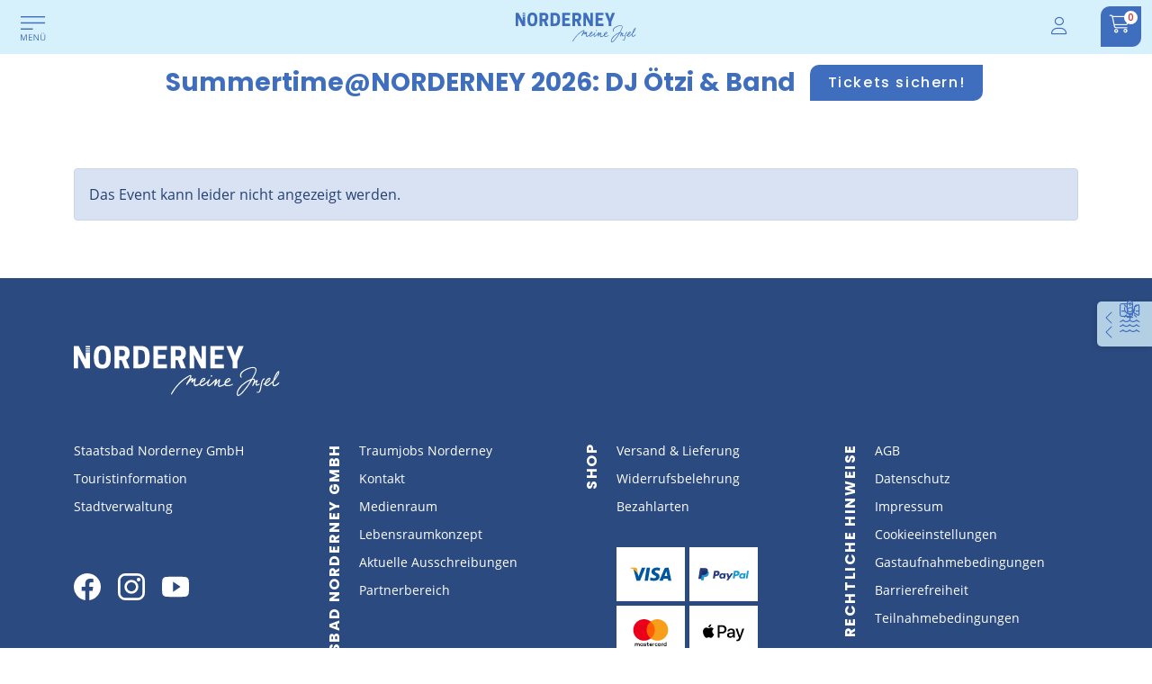

--- FILE ---
content_type: text/html; charset=UTF-8
request_url: https://www.norderney.de/eventtickets/bernsteinschleifen-fur-kinder-und-erwachsene-10053100996430386
body_size: 43552
content:

<!DOCTYPE html>
<html lang="de">
<head>
    <meta charset="UTF-8">
    <meta name="viewport" content="width=device-width, initial-scale=1">

    <link rel="apple-touch-icon" sizes="57x57" href="/apple-icon-57x57.png"><link rel="apple-touch-icon" sizes="60x60" href="/apple-icon-60x60.png"><link rel="apple-touch-icon" sizes="72x72" href="/apple-icon-72x72.png"><link rel="apple-touch-icon" sizes="76x76" href="/apple-icon-76x76.png"><link rel="apple-touch-icon" sizes="114x114" href="/apple-icon-114x114.png"><link rel="apple-touch-icon" sizes="120x120" href="/apple-icon-120x120.png"><link rel="apple-touch-icon" sizes="144x144" href="/apple-icon-144x144.png"><link rel="apple-touch-icon" sizes="152x152" href="/apple-icon-152x152.png"><link rel="apple-touch-icon" sizes="180x180" href="/apple-icon-180x180.png"><link rel="icon" type="image/png" sizes="192x192"  href="/android-icon-192x192.png"><link rel="icon" type="image/png" sizes="32x32" href="/favicon-32x32.png"><link rel="icon" type="image/png" sizes="96x96" href="/favicon-96x96.png"><link rel="icon" type="image/png" sizes="16x16" href="/favicon-16x16.png"><link rel="manifest" href="/manifest.json"><meta name="msapplication-TileColor" content="#ffffff"><meta name="msapplication-TileImage" content="/ms-icon-144x144.png"><meta name="theme-color" content="#ffffff"><link rel="canonical" href="https://www.norderney.de/eventtickets/bernsteinschleifen-fur-kinder-und-erwachsene-10053100996430386"/>
            <title>Norderney – meine Insel </title>
        <meta name="description" content="Buchen Sie jetzt Ihren Norderney-Urlaub und alle Urlaubszutaten auf www.norderney.de | Unterkunft | Strandkorb | Veranstaltungstickets | bade:haus norderney Eintritt und Anwendungen |" />


        
    
            
        <link rel="stylesheet" href="/build/portal/6306.c69b4027.css"><link rel="stylesheet" href="/build/portal/app.55209a0d.css">
    
                <script src="https://cloud.ccm19.de/app.js?apiKey=cbcd6fd0dfca6a675d403f49f88c670b81062361b0580ec5&amp;domain=62115321abef91156a74a486" referrerpolicy="origin"></script>

    
            <script src="/build/portal/runtime.74a87c94.js"></script><script src="/build/portal/6306.17ea5b6c.js"></script><script src="/build/portal/app.82750c89.js"></script>
    </head>





<body
    class="body "
    data-controller="consent tracking cart base customer-login tabs widget modal fancybox menu--menu" data-consent-allow-without-consent-value="false" data-cart-refresh-url-value="/cart/refresh" data-cart-is-cart-value="false" data-cart-delete-url-value="/shop/checkout/cart/delete"
    data-action="cart-timer:cartTimerEnd->cart#globalTimerEnds"
    data-device="desktop"
    
>
    
                        
<header class="page-header">
	<div class="container-fluid">
		<div class="page-header__wrapper">
			<div class="page-header__main-navigation-toggle">
				<button type="button" class="nor-no-btn py-1" data-action="menu--menu#toggle" title="Menü öffnen"><svg><use href="#icon-navigation-toggle" class="icon-blue"></use></svg></button>			</div>
			<div class="page-header__logo">
				<a href="/" title="Norderney Homepage">
					<img src="/build/portal/images/logo-norderney-blue.svg" alt="Norderney logo" title="Norderney - meine Insel">
				</a>
			</div>

			<div class="page-header__slot_end">
									<div class="page-header__slot_end__timer">
						

					</div>
								<div class="page-header__slot_end__login">
					<div class="page-header-login__icon"
						>
																										
						<a class="btn align-content-center" href="/login" title="Login">
							
<i class="fa-light fa-user icon-blue icon-hover-blue-dark fa-lg" ></i>						</a>

											</div>
				</div>

				<div class="page-header__slot_end__cart page-header-cart">
					<div class="page-header-cart__icon"
		data-action="mouseout->cart#closeFlyout mouseover->cart#openFlyout"
		data-cart-target="cartIcon"
>
	<div class="btn btn-secondary align-content-center" data-cart-target="flyoutButton">
		<a href="/shop/checkout/cart">
			
<i class="fa-light fa-cart-shopping icon-white fa-lg" ></i>			<div class="page-header-cart__count" data-cart-target="itemCount"></div>
		</a>
	</div>

			<div class="cart-flyout" data-cart-target="flyout" data-count="0" data-cart-refresh-url="/cart/refresh">
    <div class="cart-flyout-body" data-cart-target="flyoutBody" aria-live="polite" aria-atomic="true">
        
<svg class="widget-loading" aria-label="Lade Daten">
    <use href="#loading-spinner" class="icon-white"></use>
</svg>    </div>
</div>	</div>				</div>
			</div>
		</div>
	</div>
</header>            
            
<nav
        class="offcanvas offcanvas-start nav-menu"
        tabindex="-1"
        id="nav-menu"
        aria-label="Hauptnavigation"
        data-menu--menu-target="sidebar"
>
    <div class="nav-menu-header offcanvas-header row">
        <div class="col-12 d-flex justify-content-between">
            <h3 class="offcanvas-title">Menü</h3>
            <button type="button" class="nor-no-btn px-2" data-action="menu--menu#toggle" title="Menü schließen"><i class="fa-light fa-xmark-large nav-menu-close fa-lg" ></i></button>        </div>

        <div class="col-12 mt-3">
            <div
    class="search-box"
    data-controller="search-website"
    data-index-name="prod_norderney_de_sitesearch"
    role="search"
    aria-label="Suche"
>
    <div id="search-box"></div>

    <div
        id="search-results"
        class="search-results d-none"
        data-search-website-target="searchResults"
    >
        <div class="search-results__header">
            <p class="search-results__header-title">Suche</p>

            <button
                class="search-results__header-close btn btn-outline-secondary"
                data-action="click->search-website#toggleSearchResults"
                data-search-website-target="closeSearchResultsButton"
            >
                Suche schließen
            </button>

        </div>
        <div class="search-results__refinements" id="search-box-refinement"></div>
        <div class="search-results__list" id="search-box-hits"></div>
    </div>
</div>

        </div>
    </div>
    <div class="nav-menu-body offcanvas-body">
        
        
        
                
        <ul role="tree">
                                    
                                    
                                    
                                    
                                                        <li class="nav-menu-item level-1" role="treeitem">
                <div class="nav-menu-item-container level-1 ">
                    <a href="/inselassistent" target="">Inselassistent</a>
                </div>
            </li>
            
                                                                    
            <li
                class="nav-menu-item level-1"
                role="treeitem"
                aria-expanded="true"
            >
                <div class="nav-menu-item-container level-1 ">
                    <a href="/urlaub-buchen" target="">Urlaub buchen</a>

                                            <button type="button" class="nor-no-btn px-1" data-action="menu--menu#toggleItem" data-menu--menu-level-param="1" title="Menüpunkt &#039;Urlaub buchen&#039; öffnen/schließen" aria-controls="nav-menu-group-7" aria-expanded="true"><i class="fa-light fa-chevron-down icon-white rotate-180" ></i></button>                                    </div>

                <ul id="nav-menu-group-7" class="" role="group">
                                                                                    
            <li
                class="nav-menu-item level-2"
                role="treeitem"
                aria-expanded="false"
            >
                <div class="nav-menu-item-container level-2 level-border">
                    <a href="/urlaub-buchen/unterkunft" target="">Unterkunft</a>

                                            <button type="button" class="nor-no-btn px-1" data-action="menu--menu#toggleItem" data-menu--menu-level-param="2" title="Menüpunkt &#039;Unterkunft&#039; öffnen/schließen" aria-controls="nav-menu-group-9" aria-expanded="false"><i class="fa-light fa-chevron-down icon-white " ></i></button>                                    </div>

                <ul id="nav-menu-group-9" class="d-none" role="group">
                                                                        <li class="nav-menu-item level-3" role="treeitem">
                <div class="nav-menu-item-container level-3 ">
                    <a href="/badehaus/appartements" target="">Badehaus Appartements</a>
                </div>
            </li>
            
                                                                        <li class="nav-menu-item level-3" role="treeitem">
                <div class="nav-menu-item-container level-3 ">
                    <a href="/urlaub-buchen/schlafstrandkorb" target="">Schlafstrandkorb</a>
                </div>
            </li>
            
                                    </ul>
            </li>
            
                                                                                    
            <li
                class="nav-menu-item level-2"
                role="treeitem"
                aria-expanded="false"
            >
                <div class="nav-menu-item-container level-2 level-border">
                    <a href="/urlaub-buchen/faehrticket" target="">Fährticket</a>

                                            <button type="button" class="nor-no-btn px-1" data-action="menu--menu#toggleItem" data-menu--menu-level-param="2" title="Menüpunkt &#039;Fährticket&#039; öffnen/schließen" aria-controls="nav-menu-group-11" aria-expanded="false"><i class="fa-light fa-chevron-down icon-white " ></i></button>                                    </div>

                <ul id="nav-menu-group-11" class="d-none" role="group">
                                                                        <li class="nav-menu-item level-3" role="treeitem">
                <div class="nav-menu-item-container level-3 ">
                    <a href="/urlaub-buchen/faehrticket/meine-reise" target="">Meine Reise</a>
                </div>
            </li>
            
                                    </ul>
            </li>
            
                                                                                    
            <li
                class="nav-menu-item level-2"
                role="treeitem"
                aria-expanded="false"
            >
                <div class="nav-menu-item-container level-2 level-border">
                    <a href="/urlaub-buchen/gaestebeitrag" target="">Gästebeitrag</a>

                                            <button type="button" class="nor-no-btn px-1" data-action="menu--menu#toggleItem" data-menu--menu-level-param="2" title="Menüpunkt &#039;Gästebeitrag&#039; öffnen/schließen" aria-controls="nav-menu-group-10" aria-expanded="false"><i class="fa-light fa-chevron-down icon-white " ></i></button>                                    </div>

                <ul id="nav-menu-group-10" class="d-none" role="group">
                                                                        <li class="nav-menu-item level-3" role="treeitem">
                <div class="nav-menu-item-container level-3 ">
                    <a href="/urlaub-buchen/gaestebeitrag/gaestebeitrag-buchen" target="">Gästebeitrag bezahlen</a>
                </div>
            </li>
            
                                    </ul>
            </li>
            
                                                                                    
            <li
                class="nav-menu-item level-2"
                role="treeitem"
                aria-expanded="false"
            >
                <div class="nav-menu-item-container level-2 level-border">
                    <a href="/badehaus" target="">Badehaus</a>

                                            <button type="button" class="nor-no-btn px-1" data-action="menu--menu#toggleItem" data-menu--menu-level-param="2" title="Menüpunkt &#039;Badehaus&#039; öffnen/schließen" aria-controls="nav-menu-group-12" aria-expanded="false"><i class="fa-light fa-chevron-down icon-white " ></i></button>                                    </div>

                <ul id="nav-menu-group-12" class="d-none" role="group">
                                                                        <li class="nav-menu-item level-3" role="treeitem">
                <div class="nav-menu-item-container level-3 ">
                    <a href="/Urlaubsmen%C3%BC/Badehaus/Eintritte" target="">Eintritte</a>
                </div>
            </li>
            
                                                                        <li class="nav-menu-item level-3" role="treeitem">
                <div class="nav-menu-item-container level-3 ">
                    <a href="/Urlaubsmen%C3%BC/Badehaus/Behandlungen" target="">Behandlungen</a>
                </div>
            </li>
            
                                                                        <li class="nav-menu-item level-3" role="treeitem">
                <div class="nav-menu-item-container level-3 ">
                    <a href="/badehaus/veranstaltungen" target="">Veranstaltungen</a>
                </div>
            </li>
            
                                                                        <li class="nav-menu-item level-3" role="treeitem">
                <div class="nav-menu-item-container level-3 ">
                    <a href="/badehaus/appartements" target="">Appartements</a>
                </div>
            </li>
            
                                                    
                                    </ul>
            </li>
            
                                                                                    
            <li
                class="nav-menu-item level-2"
                role="treeitem"
                aria-expanded="false"
            >
                <div class="nav-menu-item-container level-2 level-border">
                    <a href="/urlaub-buchen/strandkorb" target="">Strandkorb</a>

                                            <button type="button" class="nor-no-btn px-1" data-action="menu--menu#toggleItem" data-menu--menu-level-param="2" title="Menüpunkt &#039;Strandkorb&#039; öffnen/schließen" aria-controls="nav-menu-group-13" aria-expanded="false"><i class="fa-light fa-chevron-down icon-white " ></i></button>                                    </div>

                <ul id="nav-menu-group-13" class="d-none" role="group">
                                                                        <li class="nav-menu-item level-3" role="treeitem">
                <div class="nav-menu-item-container level-3 ">
                    <a href="/urlaub-buchen/schlafstrandkorb" target="">Schlafstrandkorb</a>
                </div>
            </li>
            
                                    </ul>
            </li>
            
                                                                                    
            <li
                class="nav-menu-item level-2"
                role="treeitem"
                aria-expanded="false"
            >
                <div class="nav-menu-item-container level-2 level-border">
                    <a href="/veranstaltungen" target="">Veranstaltungen</a>

                                            <button type="button" class="nor-no-btn px-1" data-action="menu--menu#toggleItem" data-menu--menu-level-param="2" title="Menüpunkt &#039;Veranstaltungen&#039; öffnen/schließen" aria-controls="nav-menu-group-14" aria-expanded="false"><i class="fa-light fa-chevron-down icon-white " ></i></button>                                    </div>

                <ul id="nav-menu-group-14" class="d-none" role="group">
                                                                        <li class="nav-menu-item level-3" role="treeitem">
                <div class="nav-menu-item-container level-3 ">
                    <a href="/zugvogeltage" target="">Zugvogeltage</a>
                </div>
            </li>
            
                                                                        <li class="nav-menu-item level-3" role="treeitem">
                <div class="nav-menu-item-container level-3 ">
                    <a href="/75-jahre-nordseeheilbad" target="">75 Jahre Nordseeheilbad</a>
                </div>
            </li>
            
                                                                        <li class="nav-menu-item level-3" role="treeitem">
                <div class="nav-menu-item-container level-3 ">
                    <a href="/seasoundsfestival" target="">Sea Sounds Festival</a>
                </div>
            </li>
            
                                                                        <li class="nav-menu-item level-3" role="treeitem">
                <div class="nav-menu-item-container level-3 ">
                    <a href="/whitesandsfestival" target="">White Sands Festival</a>
                </div>
            </li>
            
                                                    
                                                                        <li class="nav-menu-item level-3" role="treeitem">
                <div class="nav-menu-item-container level-3 ">
                    <a href="/kurmusik" target="">Kurmusik</a>
                </div>
            </li>
            
                                                    
                                                                        <li class="nav-menu-item level-3" role="treeitem">
                <div class="nav-menu-item-container level-3 ">
                    <a href="/summertime" target="">Summertime@NORDERNEY</a>
                </div>
            </li>
            
                                                    
                                                    
                                                                        <li class="nav-menu-item level-3" role="treeitem">
                <div class="nav-menu-item-container level-3 ">
                    <a href="/winterzauber" target="">Winterzauber</a>
                </div>
            </li>
            
                                    </ul>
            </li>
            
                                                                                    
            <li
                class="nav-menu-item level-2"
                role="treeitem"
                aria-expanded="false"
            >
                <div class="nav-menu-item-container level-2 level-border">
                    <a href="/inselprodukte" target="">Inselprodukte</a>

                                            <button type="button" class="nor-no-btn px-1" data-action="menu--menu#toggleItem" data-menu--menu-level-param="2" title="Menüpunkt &#039;Inselprodukte&#039; öffnen/schließen" aria-controls="nav-menu-group-17" aria-expanded="false"><i class="fa-light fa-chevron-down icon-white " ></i></button>                                    </div>

                <ul id="nav-menu-group-17" class="d-none" role="group">
                                                                        <li class="nav-menu-item level-3" role="treeitem">
                <div class="nav-menu-item-container level-3 ">
                    <a href="/gutscheine" target="">Gutscheine</a>
                </div>
            </li>
            
                                    </ul>
            </li>
            
                                                    
                                    </ul>
            </li>
            
                                                                    
            <li
                class="nav-menu-item level-1"
                role="treeitem"
                aria-expanded="true"
            >
                <div class="nav-menu-item-container level-1 ">
                    <a href="/informationen" target="">Informationen</a>

                                            <button type="button" class="nor-no-btn px-1" data-action="menu--menu#toggleItem" data-menu--menu-level-param="1" title="Menüpunkt &#039;Informationen&#039; öffnen/schließen" aria-controls="nav-menu-group-8" aria-expanded="true"><i class="fa-light fa-chevron-down icon-white rotate-180" ></i></button>                                    </div>

                <ul id="nav-menu-group-8" class="" role="group">
                                                                                    
            <li
                class="nav-menu-item level-2"
                role="treeitem"
                aria-expanded="false"
            >
                <div class="nav-menu-item-container level-2 level-border">
                    <a href="/informationen/planung" target="">Urlaubsplanung</a>

                                            <button type="button" class="nor-no-btn px-1" data-action="menu--menu#toggleItem" data-menu--menu-level-param="2" title="Menüpunkt &#039;Urlaubsplanung&#039; öffnen/schließen" aria-controls="nav-menu-group-18" aria-expanded="false"><i class="fa-light fa-chevron-down icon-white " ></i></button>                                    </div>

                <ul id="nav-menu-group-18" class="d-none" role="group">
                                                                                    
            <li
                class="nav-menu-item level-3"
                role="treeitem"
                aria-expanded="false"
            >
                <div class="nav-menu-item-container level-3 ">
                    <a href="/informationen/planung/anreise-abreise" target="">An- und Abreise</a>

                                    </div>

                <ul id="nav-menu-group-22" class="d-none" role="group">
                                                    
                                                    
                                                    
                                                    
                                                    
                                                    
                                                    
                                                    
                                                    
                                    </ul>
            </li>
            
                                                                        <li class="nav-menu-item level-3" role="treeitem">
                <div class="nav-menu-item-container level-3 ">
                    <a href="/informationen/planung/printmedien" target="">Printmedien</a>
                </div>
            </li>
            
                                                                        <li class="nav-menu-item level-3" role="treeitem">
                <div class="nav-menu-item-container level-3 ">
                    <a href="/informationen/planung/reiseversicherung" target="">Reiseversicherung</a>
                </div>
            </li>
            
                                                                        <li class="nav-menu-item level-3" role="treeitem">
                <div class="nav-menu-item-container level-3 ">
                    <a href="/information/FAQ" target="">Häufig gestellte Fragen</a>
                </div>
            </li>
            
                                    </ul>
            </li>
            
                                                                                    
            <li
                class="nav-menu-item level-2"
                role="treeitem"
                aria-expanded="false"
            >
                <div class="nav-menu-item-container level-2 level-border">
                    <a href="/informationen/aktivitaeten" target="">Aktivitäten</a>

                                            <button type="button" class="nor-no-btn px-1" data-action="menu--menu#toggleItem" data-menu--menu-level-param="2" title="Menüpunkt &#039;Aktivitäten&#039; öffnen/schließen" aria-controls="nav-menu-group-19" aria-expanded="false"><i class="fa-light fa-chevron-down icon-white " ></i></button>                                    </div>

                <ul id="nav-menu-group-19" class="d-none" role="group">
                                                                        <li class="nav-menu-item level-3" role="treeitem">
                <div class="nav-menu-item-container level-3 ">
                    <a href="/informationen/aktivitaeten/essen-trinken" target="">Essen &amp; Trinken</a>
                </div>
            </li>
            
                                                                        <li class="nav-menu-item level-3" role="treeitem">
                <div class="nav-menu-item-container level-3 ">
                    <a href="/informationen/aktivitaeten/badehaus" target="">Badehaus</a>
                </div>
            </li>
            
                                                                        <li class="nav-menu-item level-3" role="treeitem">
                <div class="nav-menu-item-container level-3 ">
                    <a href="/informationen/aktivitaeten/einkaufen" target="">Einkaufen</a>
                </div>
            </li>
            
                                                                        <li class="nav-menu-item level-3" role="treeitem">
                <div class="nav-menu-item-container level-3 ">
                    <a href="/informationen/aktivitaeten/places-to-be" target="">Places to be</a>
                </div>
            </li>
            
                                                                                    
            <li
                class="nav-menu-item level-3"
                role="treeitem"
                aria-expanded="false"
            >
                <div class="nav-menu-item-container level-3 ">
                    <a href="/informationen/aktivitaeten/sport" target="">Sport</a>

                                    </div>

                <ul id="nav-menu-group-82" class="d-none" role="group">
                                                    
                                                    
                                                    
                                                    
                                                    
                                                    
                                    </ul>
            </li>
            
                                                                        <li class="nav-menu-item level-3" role="treeitem">
                <div class="nav-menu-item-container level-3 ">
                    <a href="/informationen/aktivitaeten/strand-meer" target="">Strand &amp; Meer</a>
                </div>
            </li>
            
                                                                                    
            <li
                class="nav-menu-item level-3"
                role="treeitem"
                aria-expanded="false"
            >
                <div class="nav-menu-item-container level-3 ">
                    <a href="/informationen/aktivitaeten/thalasso" target="">Thalasso</a>

                                    </div>

                <ul id="nav-menu-group-84" class="d-none" role="group">
                                                    
                                    </ul>
            </li>
            
                                                                        <li class="nav-menu-item level-3" role="treeitem">
                <div class="nav-menu-item-container level-3 ">
                    <a href="/Informationen/Aktivit%C3%A4ten/Veranstaltungen" target="">Veranstaltungen</a>
                </div>
            </li>
            
                                    </ul>
            </li>
            
                                                                                    
            <li
                class="nav-menu-item level-2"
                role="treeitem"
                aria-expanded="false"
            >
                <div class="nav-menu-item-container level-2 level-border">
                    <a href="/informationen/norderney-fuer" target="">Norderney für</a>

                                            <button type="button" class="nor-no-btn px-1" data-action="menu--menu#toggleItem" data-menu--menu-level-param="2" title="Menüpunkt &#039;Norderney für&#039; öffnen/schließen" aria-controls="nav-menu-group-20" aria-expanded="false"><i class="fa-light fa-chevron-down icon-white " ></i></button>                                    </div>

                <ul id="nav-menu-group-20" class="d-none" role="group">
                                                                        <li class="nav-menu-item level-3" role="treeitem">
                <div class="nav-menu-item-container level-3 ">
                    <a href="/familien" target="">Familien</a>
                </div>
            </li>
            
                                                                        <li class="nav-menu-item level-3" role="treeitem">
                <div class="nav-menu-item-container level-3 ">
                    <a href="/informationen/norderney-fuer/zwei" target="">Zwei</a>
                </div>
            </li>
            
                                                                        <li class="nav-menu-item level-3" role="treeitem">
                <div class="nav-menu-item-container level-3 ">
                    <a href="/informationen/aktivitaeten/sport" target="">Aktive</a>
                </div>
            </li>
            
                                                                        <li class="nav-menu-item level-3" role="treeitem">
                <div class="nav-menu-item-container level-3 ">
                    <a href="/informationen/norderney-fuer/barrierefrei" target="">barrierefreien Urlaub</a>
                </div>
            </li>
            
                                                                        <li class="nav-menu-item level-3" role="treeitem">
                <div class="nav-menu-item-container level-3 ">
                    <a href="/informationen/norderney-fuer/hunde" target="">Hundebesitzer</a>
                </div>
            </li>
            
                                                                        <li class="nav-menu-item level-3" role="treeitem">
                <div class="nav-menu-item-container level-3 ">
                    <a href="/Informationen/Norderney%20f%C3%BCr/Naturliebhaber" target="">Naturliebhaber</a>
                </div>
            </li>
            
                                                                        <li class="nav-menu-item level-3" role="treeitem">
                <div class="nav-menu-item-container level-3 ">
                    <a href="/Informationen/Norderney%20f%C3%BCr/Tagungsg%C3%A4ste" target="">Tagungsgäste</a>
                </div>
            </li>
            
                                                                                    
            <li
                class="nav-menu-item level-3"
                role="treeitem"
                aria-expanded="false"
            >
                <div class="nav-menu-item-container level-3 ">
                    <a href="/neywork" target="">Workation</a>

                                    </div>

                <ul id="nav-menu-group-305" class="d-none" role="group">
                                                    
                                    </ul>
            </li>
            
                                    </ul>
            </li>
            
                                                                                    
            <li
                class="nav-menu-item level-2"
                role="treeitem"
                aria-expanded="false"
            >
                <div class="nav-menu-item-container level-2 level-border">
                    <a href="/informationen/service" target="">Service</a>

                                            <button type="button" class="nor-no-btn px-1" data-action="menu--menu#toggleItem" data-menu--menu-level-param="2" title="Menüpunkt &#039;Service&#039; öffnen/schließen" aria-controls="nav-menu-group-53" aria-expanded="false"><i class="fa-light fa-chevron-down icon-white " ></i></button>                                    </div>

                <ul id="nav-menu-group-53" class="d-none" role="group">
                                                                        <li class="nav-menu-item level-3" role="treeitem">
                <div class="nav-menu-item-container level-3 ">
                    <a href="/informationen/service/webcam" target="">Webcam</a>
                </div>
            </li>
            
                                                                        <li class="nav-menu-item level-3" role="treeitem">
                <div class="nav-menu-item-container level-3 ">
                    <a href="/informationen/service/kontakt" target="">Kontakt</a>
                </div>
            </li>
            
                                                                        <li class="nav-menu-item level-3" role="treeitem">
                <div class="nav-menu-item-container level-3 ">
                    <a href="/podcast" target="">Podcast</a>
                </div>
            </li>
            
                                                    
                                                                        <li class="nav-menu-item level-3" role="treeitem">
                <div class="nav-menu-item-container level-3 ">
                    <a href="/informationen/service/wetter" target="">Wetter</a>
                </div>
            </li>
            
                                                                        <li class="nav-menu-item level-3" role="treeitem">
                <div class="nav-menu-item-container level-3 ">
                    <a href="/informationen/service/gezeiten" target="">Gezeiten</a>
                </div>
            </li>
            
                                                                        <li class="nav-menu-item level-3" role="treeitem">
                <div class="nav-menu-item-container level-3 ">
                    <a href="/informationen/service/panorama-tour" target="">Panorama-Tour</a>
                </div>
            </li>
            
                                                                        <li class="nav-menu-item level-3" role="treeitem">
                <div class="nav-menu-item-container level-3 ">
                    <a href="/informationen/service/inselkarte" target="">Inselkarte</a>
                </div>
            </li>
            
                                                                        <li class="nav-menu-item level-3" role="treeitem">
                <div class="nav-menu-item-container level-3 ">
                    <a href="/medizinische-versorgung" target="">Medizinische Versorgung</a>
                </div>
            </li>
            
                                                    
                                    </ul>
            </li>
            
                                                                        <li class="nav-menu-item level-2" role="treeitem">
                <div class="nav-menu-item-container level-2 level-border">
                    <a href="/nachhaltigkeit" target="">Nachhaltigkeit</a>
                </div>
            </li>
            
                                    </ul>
            </li>
            
                                    
                                    
                                    
                                    
                                    
                                    
                                    
                                    
                                    
                                    
                                    
                                    
                    </ul>

    </div>
</nav>
    
    
                        <div class="top-bar-interferer p-2 d-flex flex-column flex-md-row justify-content-center align-items-center" style="background-color: white">

    <div class="top-bar-interferer-text fs-3">
        Summertime@NORDERNEY 2026: DJ Ötzi &amp; Band
    </div>

    <div class="top-bar-interferer-button p-1 ps-md-3">
        <a class="btn btn-secondary" href="https://www.norderney.de/eventtickets/dj-otzi-band-die-grosse-norderney-sommerparty-10053100998657003">
            Tickets sichern!
        </a>
    </div>

</div>            
                    
            <main class="page-main" role="main">
                <div class="container pt-5 pb-5">
        

<div class="alert alert-info">
            Das Event kann leider nicht angezeigt werden.
    </div>    </div>

        </main>
    
                                                    <nav
    class="quick-links quick-links-desktop"
    aria-label="Quick Links"
>
    

<div class="quick-links__item ">
            <div class="quick-links__item-expand"></div>
    
    <a
        href="https://www.norderney.de/podcast"
        title="He Norderney Podcast"
        aria-label="He Norderney Podcast"
    >
        
<i class="fa-light fa-microphone fa-lg"  aria-hidden="true"></i>    </a>
</div>

    

<div class="quick-links__item ">
            <div class="quick-links__item-expand"></div>
    
    <a
        href="/informationen/service/webcam"
        title="Webcams"
        aria-label="Webcams"
    >
        
<i class="fa-light fa-video fa-lg"  aria-hidden="true"></i>    </a>
</div>

    

<div class="quick-links__item ">
            <button type="button" class="nor-no-btn quick-links__item-expand" data-controller="popover" data-popover-url-value="/widget/weather/today" data-popover-placement-value="left" data-popover-hide-arrow-value="true" data-popover-custom-class-value="widget-popover" data-popover-trigger-value="focus" title="Heutiges Wetter" aria-label="Heutiges Wetter"><i class="fa-light fa-chevron-left"  aria-hidden="true"></i></button>    
    <a
        href="/informationen/service/wetter"
        title="Wetter"
        aria-label="Wetter"
    >
        
<i class="fa-light fa-sun-bright fa-lg"  aria-hidden="true"></i>    </a>
</div>

    

<div class="quick-links__item ">
            <button type="button" class="nor-no-btn quick-links__item-expand" data-controller="popover" data-popover-url-value="/widget/tide/today" data-popover-placement-value="left" data-popover-hide-arrow-value="true" data-popover-custom-class-value="widget-popover" data-popover-trigger-value="focus" title="Heutige Wasserstände" aria-label="Heutige Wasserstände"><i class="fa-light fa-chevron-left"  aria-hidden="true"></i></button>    
    <a
        href="/informationen/service/gezeiten"
        title="Gezeiten"
        aria-label="Gezeiten"
    >
        
<i class="fa-light fa-water fa-lg"  aria-hidden="true"></i>    </a>
</div>

    </nav>
                        
                        <footer class="page-footer" data-controller="footer-navigation">
    <div class="container">
        <div class="page-footer__logo">
            <img src="/build/portal/images/logo-norderney-white.svg" alt="Norderney logo" title="Norderney">
        </div>
        <div class="page-footer__blocks">
            <div class="page-footer__block">
                <div class="page-footer-navigation page-footer-navigation-norderney">
                    <div class="page-footer__title" data-action="click->footer-navigation#toggleNavigation">
                        Norderney

                        <div class="toggle-icon">
                            
<i class="fa-light fa-chevron-down icon-white" ></i>                        </div>
                    </div>
                                    

    <ul class="norderney-navigation-nav">
                                            <li class="staatsbad-navigation-nav-item level-1">
                    <a href="/norderney/staatsbad-norderney" target="">Staatsbad Norderney GmbH</a>
                </li>
                                                <li class="staatsbad-navigation-nav-item level-1">
                    <a href="/norderney/touristinformation" target="">Touristinformation</a>
                </li>
                                                <li class="staatsbad-navigation-nav-item level-1">
                    <a href="https://www.stadt-norderney.de" target="_blank">Stadtverwaltung</a>
                </li>
                        </ul>
                    </div>

                                                    <div class="page-footer-navigation__social-icons">
                        <a 
                            href="https://www.facebook.com/norderney/" 
                            target="_blank" rel="nofollow noopener" 
                            title="Folgen Sie uns auf Facebook"
                        >
                            
<svg>
    <use href="#icon-facebook" class="icon-white icon-hover-blue-light"></use>
</svg>                        </a>

                        <a 
                            href="https://www.instagram.com/norderney_meineinsel/" 
                            target="_blank" 
                            rel="nofollow noopener" 
                            title="Folgen Sie uns auf Instagram"
                        >
                            
<svg>
    <use href="#icon-instagram" class="icon-white icon-hover-blue-light"></use>
</svg>                        </a>

                        <a 
                            href="https://www.youtube.com/channel/UC8xpnhNT-rAMN6GhkFcdjfg" 
                            target="_blank" 
                            rel="nofollow noopener" 
                            title="Folgen Sie uns auf Youtube"
                        >
                            
<svg>
    <use href="#icon-youtube" class="icon-white icon-hover-blue-light"></use>
</svg>                        </a>
                    </div>
                            </div>
            <div class="page-footer__block">
                <div class="page-footer-navigation page-footer-navigation-staatsbad">
                    <div class="page-footer__title" data-action="click->footer-navigation#toggleNavigation">
                        Staatsbad Norderney GmbH

                        <div class="toggle-icon">
                            
<i class="fa-light fa-chevron-down icon-white" ></i>                        </div>
                    </div>
                    
                                    

    <ul class="staatsbad-navigation-nav">
                                            <li class="staatsbad-navigation-nav-item level-1">
                    <a href="https://traumjobs-norderney.de" target="_blank">Traumjobs Norderney</a>
                </li>
                                                <li class="staatsbad-navigation-nav-item level-1">
                    <a href="/informationen/service/kontakt" target="">Kontakt</a>
                </li>
                                                <li class="staatsbad-navigation-nav-item level-1">
                    <a href="/staatsbad/medienraum" target="">Medienraum</a>
                </li>
                                                <li class="staatsbad-navigation-nav-item level-1">
                    <a href="/lebensraumkonzept" target="">Lebensraumkonzept</a>
                </li>
                                                <li class="staatsbad-navigation-nav-item level-1">
                    <a href="/staatsbad/ausschreibungen" target="">Aktuelle Ausschreibungen</a>
                </li>
                                                <li class="staatsbad-navigation-nav-item level-1">
                    <a href="/staatsbad/partner" target="">Partnerbereich</a>
                </li>
                        </ul>
                    </div>
            </div>
            <div class="page-footer__block">
                <div class="page-footer-navigation page-footer-navigation-shop">
                    <div class="page-footer__title" data-action="click->footer-navigation#toggleNavigation">
                        Shop

                        <div class="toggle-icon">
                            
<i class="fa-light fa-chevron-down icon-white" ></i>                        </div>
                    </div>
                    
                                    
    <ul class="shop-navigation-nav">
                                            <li class="shop-navigation-nav-item level-1">
                    <a href="/shop/versand-lieferung" target="">Versand &amp; Lieferung</a>
                </li>
                                                <li class="shop-navigation-nav-item level-1">
                    <a href="/shop/widerrufsbelehrung" target="">Widerrufsbelehrung</a>
                </li>
                                                <li class="shop-navigation-nav-item level-1">
                    <a href="/shop/bezahlarten" target="">Bezahlarten</a>
                </li>
                        </ul>
    
                    <div class="page-footer-payment-icons">
                        
<svg class="icon-payment-visa" aria-label="Visa">
    <use href="#icon-payment-visa"></use>
</svg>
<svg class="icon-payment-paypal" aria-label="Paypal">
    <use href="#icon-payment-paypal"></use>
</svg>
<svg class="icon-payment-master" aria-label="MasterCard">
    <use href="#icon-payment-mastercard"></use>
</svg>
<svg class="icon-payment-apple" aria-label="Apple Pay">
    <use href="#icon-payment-apple"></use>
</svg>                    </div>
                </div>
            </div>
            <div class="page-footer__block">
                <div class="page-footer-navigation page-footer-navigation-legal">
                    <div class="page-footer__title" data-action="click->footer-navigation#toggleNavigation">
                        Rechtliche Hinweise
                        <div class="toggle-icon">
                            
<i class="fa-light fa-chevron-down icon-white" ></i>                        </div>
                    </div>
                    
                
    <ul class="legal-navigation-nav">
                                            <li class="legal-navigation-nav-item level-1">
                    <a href="/rechtliche-hinweise/agb" target="">AGB</a>
                </li>
                                                <li class="legal-navigation-nav-item level-1">
                    <a href="/rechtliche-hinweise/datenschutz" target="">Datenschutz</a>
                </li>
                                                <li class="legal-navigation-nav-item level-1">
                    <a href="/rechtliche-hinweise/impressum" target="">Impressum</a>
                </li>
                                                <li class="legal-navigation-nav-item level-1">
                    <a href="/rechtliche-hinweise/cookieeinstellungen" target="">Cookieeinstellungen</a>
                </li>
                                                <li class="legal-navigation-nav-item level-1">
                    <a href="/rechtliche-hinweise/gab" target="">Gastaufnahmebedingungen</a>
                </li>
                                                <li class="legal-navigation-nav-item level-1">
                    <a href="/Rechtliche%20Hinweise/Barrierefreiheit" target="">Barrierefreiheit</a>
                </li>
                                                <li class="legal-navigation-nav-item level-1">
                    <a href="/Rechtliche%20Hinweise/Teilnahmebedingungen" target="">Teilnahmebedingungen</a>
                </li>
                        </ul>
                    </div>

                
                <div class="page-footer-barrier-free-controls" >
                    <a href="javascript:;"  data-controller="font-size"  data-action="click->font-size#setFontSize" title="Schriftgröße">
                        
<svg>
    <use href="#icon-fontsize" class="icon-white"></use>
</svg>                    </a>
                </div>

                <div id="trustedshopBadge" style="width:160px;height:80px"></div>
            </div>
        </div>
    </div>
</footer>            
        <svg id="icon-sprite" width="0" height="0" style="display:none">

	<g class="brands">
		<symbol id="icon-google-play-store" viewbox="0 0 22.345 22.14">
			<path fill="currentColor" d="M194.294,410.113l-4.524-2.326-3.721,3.2,3.4,2.932,4.846-2.493a.724.724,0,0,0,0-1.318Z" transform="translate(-172.374 -399.844)"/><path fill="currentColor" d="M197.028,411.953l-4.979-2.562-10.91-4.984,12.323,10.62Z" transform="translate(-180.4 -404.406)"/><path fill="currentColor" d="M181.209,419.84l10.748-5.278,4.639-2.388-3.245-2.8Z" transform="translate(-180.288 -397.7)"/><path fill="currentColor" d="M180.871,404.589l-.012,21.447,12.449-10.729Z" transform="translate(-180.859 -404.159)"/>
		</symbol>

		<symbol id="icon-apple-store" viewbox="0 0 18.021 22.053">
			<path fill="currentColor" d="M134.162,409.45c-1.864,3.234-.678,8.143,1.382,11.119,1.03,1.49,2.071,2.826,3.5,2.826l.082,0a4.335,4.335,0,0,0,1.622-.434,4.445,4.445,0,0,1,1.923-.454,4.174,4.174,0,0,1,1.831.439,3.859,3.859,0,0,0,1.755.421c1.607-.028,2.594-1.471,3.463-2.742a12.131,12.131,0,0,0,1.517-3.111l.008-.018a.182.182,0,0,0-.1-.222l-.013-.005a4.612,4.612,0,0,1-2.793-4.221,4.742,4.742,0,0,1,2.242-3.963l.018-.013a.179.179,0,0,0,.051-.253,5.216,5.216,0,0,0-4.1-2.229c-.115-.01-.235-.018-.357-.018a7.112,7.112,0,0,0-2.573.645,4.185,4.185,0,0,1-1.234.367,4.056,4.056,0,0,1-1.275-.372,6.186,6.186,0,0,0-2.249-.571H138.8A5.516,5.516,0,0,0,134.162,409.45Z" transform="translate(-133.232 -401.343)"/><path fill="currentColor" d="M141.218,404.521a5.043,5.043,0,0,0-3.323,1.706,4.716,4.716,0,0,0-1.193,3.5.179.179,0,0,0,.163.158c.079.005.156.008.235.008a4.261,4.261,0,0,0,3.137-1.609,4.981,4.981,0,0,0,1.171-3.6A.185.185,0,0,0,141.218,404.521Z" transform="translate(-127.899 -404.521)"/>
		</symbol>
	</g>

	<g class="social-icons">
		<symbol id="icon-instagram-filled" viewbox="0 0 25 25.001">
			<path fill="currentColor" d="M8.334,12.5A4.167,4.167,0,1,1,12.5,16.668,4.167,4.167,0,0,1,8.334,12.5m-2.253,0A6.419,6.419,0,1,0,12.5,6.082,6.419,6.419,0,0,0,6.082,12.5M17.673,5.827a1.5,1.5,0,1,0,1.5-1.5,1.5,1.5,0,0,0-1.5,1.5M7.45,22.676a6.9,6.9,0,0,1-2.321-.43,3.888,3.888,0,0,1-1.438-.935,3.864,3.864,0,0,1-.935-1.437,6.905,6.905,0,0,1-.43-2.321c-.061-1.318-.073-1.714-.073-5.052s.013-3.733.073-5.052a6.937,6.937,0,0,1,.43-2.321A3.888,3.888,0,0,1,3.691,3.69a3.859,3.859,0,0,1,1.438-.935,6.905,6.905,0,0,1,2.321-.43c1.318-.061,1.714-.073,5.051-.073s3.733.013,5.052.073a6.937,6.937,0,0,1,2.321.43,3.876,3.876,0,0,1,1.438.935,3.88,3.88,0,0,1,.935,1.438,6.9,6.9,0,0,1,.43,2.321c.061,1.319.073,1.714.073,5.052s-.012,3.733-.073,5.052a6.931,6.931,0,0,1-.43,2.321,4.139,4.139,0,0,1-2.373,2.372,6.9,6.9,0,0,1-2.321.43c-1.318.061-1.714.073-5.052.073s-3.733-.012-5.051-.073m-.1-22.6A9.169,9.169,0,0,0,4.313.656,6.134,6.134,0,0,0,2.1,2.1,6.117,6.117,0,0,0,.656,4.313,9.169,9.169,0,0,0,.076,7.347C.014,8.68,0,9.106,0,12.5s.014,3.821.076,5.154a9.169,9.169,0,0,0,.581,3.034A6.112,6.112,0,0,0,2.1,22.9a6.13,6.13,0,0,0,2.214,1.442,9.175,9.175,0,0,0,3.034.581C8.681,24.986,9.106,25,12.5,25s3.821-.014,5.154-.076a9.169,9.169,0,0,0,3.034-.581,6.392,6.392,0,0,0,3.656-3.656,9.143,9.143,0,0,0,.581-3.034C24.986,16.32,25,15.9,25,12.5s-.014-3.821-.075-5.154a9.169,9.169,0,0,0-.581-3.034A6.147,6.147,0,0,0,22.9,2.1,6.13,6.13,0,0,0,20.689.656,9.154,9.154,0,0,0,17.655.076C16.322.015,15.9,0,12.5,0S8.681.014,7.347.076"/>
		</symbol>

		<symbol id="icon-instagram" viewbox="0 0 30.012 30.013">
			<g transform="translate(26.887 -30)"><path fill="currentColor" d="M21.73,0H8.282A8.292,8.292,0,0,0,0,8.282V21.73a8.292,8.292,0,0,0,8.282,8.282H21.73a8.292,8.292,0,0,0,8.282-8.282V8.282A8.292,8.292,0,0,0,21.73,0Zm5.62,21.73a5.626,5.626,0,0,1-5.62,5.62H8.282a5.626,5.626,0,0,1-5.619-5.62V8.282a5.626,5.626,0,0,1,5.619-5.62H21.73a5.626,5.626,0,0,1,5.62,5.62V21.73Z" transform="translate(-26.887 30)"/><path fill="currentColor" d="M48.7,40.97A7.733,7.733,0,1,0,56.435,48.7,7.742,7.742,0,0,0,48.7,40.97Zm0,12.8a5.07,5.07,0,1,1,5.071-5.07A5.076,5.076,0,0,1,48.7,53.774Z" transform="translate(-60.582 -3.697)"/><path fill="currentColor" d="M120.874,28.251a1.952,1.952,0,1,0,1.381.572A1.96,1.96,0,0,0,120.874,28.251Z" transform="translate(-124.696 6.765)"/></g>
		</symbol>

		<symbol id="icon-facebook" viewbox="0 0 25 24.826">
			<g fill="currentColor" transform="translate(0 0)"><path fill="currentColor" d="M25,12.489A12.5,12.5,0,1,0,10.547,24.826V16.1H7.373v-3.61h3.174V9.737c0-3.13,1.866-4.859,4.721-4.859a19.239,19.239,0,0,1,2.8.244V8.2H16.49a1.806,1.806,0,0,0-2.037,1.95v2.343H17.92l-.554,3.61H14.453v8.727A12.5,12.5,0,0,0,25,12.489Z"/></g>
		</symbol>

		<symbol id="icon-youtube" viewbox="0 0 512 512" enable-background="new 0 0 512 512" xml:space="preserve">
			<path id="Icon_ionic-logo-youtube" fill="currentColor" d="M508.7,148.8c2-42.8-31.1-79.2-74-81.2C379.3,65,322.7,64,265,64h-18
									            c-57.6,0-114.2,1-169.6,3.6c-42.9,2.1-75.9,38.5-74,81.4C1,184.6-0.1,220.2,0,255.8S1,327,3.4,362.7c-2,42.9,31.1,79.3,74,81.5
									            c58.2,2.7,117.9,3.9,178.6,3.8c60.8,0.2,120.3-1.1,178.6-3.8c42.9-2.2,75.9-38.6,74-81.5c2.4-35.7,3.5-71.3,3.4-107
									            C512.2,220.1,511.1,184.5,508.7,148.8z M207,353.9V157.4l145.1,98.1L207,353.9z"/>
		</symbol>

	</g>

	<g class="payment">
		<symbol id="icon-payment-invoice" viewbox="0 0 491.7 491.7">
			<g>
				<path fill="currentColor" d="M436.7,0H149.5c-16.4,0-29.8,13.4-29.8,29.8v66.7c-54.5,15.6-94.5,65.9-94.5,125.3s40,109.7,94.5,125.3v114.8 c0,16.4,13.4,29.8,29.8,29.8h234.7c2.8,0,5.5-1.1,7.4-3.1l71.8-71.8c2-2,3.1-4.6,3.1-7.4V29.8C466.5,13.4,453.2,0,436.7,0z M149.5,21h287.2c4.9,0,8.8,4,8.8,8.8v31.7H140.7V29.8C140.7,25,144.6,21,149.5,21z M46.2,221.8c0-60.3,49-109.3,109.3-109.3 s109.3,49,109.3,109.3s-49,109.3-109.3,109.3S46.2,282.1,46.2,221.8z M140.7,461.9V351.3c4.9,0.6,9.8,0.8,14.8,0.8 c39.1,0,74.3-17.3,98.2-44.8H318c5.8,0,10.5-4.7,10.5-10.5s-4.7-10.5-10.5-10.5h-49.4c9.1-16,15-34,16.6-53.2H318 c5.8,0,10.5-4.7,10.5-10.5s-4.7-10.5-10.5-10.5h-32.6c-1.4-19.2-7-37.2-15.9-53.2H318c5.8,0,10.5-4.7,10.5-10.5 s-4.7-10.5-10.5-10.5h-63c-23.9-28.3-59.7-46.3-99.6-46.3c-5,0-9.9,0.3-14.8,0.8v-9.9h304.9v316.4h-42c-16.4,0-29.8,13.4-29.8,29.8 v42H149.5C144.6,470.7,140.7,466.7,140.7,461.9z M394.7,455.8v-27.2c0-4.9,4-8.8,8.8-8.8h27.2L394.7,455.8z"/>
				<path fill="currentColor" d="M359.2,158.9h34.9c5.8,0,10.5-4.7,10.5-10.5s-4.7-10.5-10.5-10.5h-34.9c-5.8,0-10.5,4.7-10.5,10.5S353.4,158.9,359.2,158.9z"/>
				<path fill="currentColor" d="M359.2,233.1h34.9c5.8,0,10.5-4.7,10.5-10.5s-4.7-10.5-10.5-10.5h-34.9c-5.8,0-10.5,4.7-10.5,10.5S353.4,233.1,359.2,233.1z"/>
				<path fill="currentColor" d="M359.2,307.4h34.9c5.8,0,10.5-4.7,10.5-10.5s-4.7-10.5-10.5-10.5h-34.9c-5.8,0-10.5,4.7-10.5,10.5S353.4,307.4,359.2,307.4z"/>
				<path fill="currentColor" d="M394.1,381.6c5.8,0,10.5-4.7,10.5-10.5s-4.7-10.5-10.5-10.5h-98.2c-5.8,0-10.5,4.7-10.5,10.5
																			s4.7,10.5,10.5,10.5H394.1z"/>
				<g>
					<path fill="currentColor" d="M156.1,281.4c-11.1,0-20.4-3.4-27.9-10.2c-7.5-6.8-12.5-16.6-15-29.4h-11c-1.7,0-3.1-0.6-4.2-1.7 s-1.7-2.5-1.7-4.2c0-1.6,0.6-3,1.7-4.1c1.1-1.1,2.5-1.7,4.2-1.7h9.4c-0.2-4.5-0.2-8.9,0.2-13.1h-9.6c-1.7,0-3.1-0.6-4.2-1.7 c-1.1-1.1-1.7-2.5-1.7-4.1c0-1.7,0.6-3.1,1.7-4.2s2.5-1.7,4.2-1.7h11c2.5-12.7,7.4-22.5,15-29.3c7.5-6.8,16.8-10.2,27.9-10.2 c5.2,0,10.3,0.8,15.3,2.5c5,1.7,9.4,4.4,13.4,8.2c1.6,1.4,2.5,3,2.6,4.8c0.2,1.8-0.2,3.4-1.2,4.8c-1,1.4-2.2,2.2-3.8,2.6 c-1.6,0.3-3.4-0.3-5.3-1.9c-2.8-2.3-5.8-4.1-9.2-5.1c-3.4-1.1-6.9-1.6-10.6-1.6c-6.7,0-12.5,2.1-17.2,6.2c-4.7,4.2-8.1,10.5-10,19 h20.5c1.7,0,3.1,0.6,4.2,1.8c1.1,1.2,1.7,2.6,1.7,4.2c0,1.6-0.6,3-1.7,4.1c-1.1,1.1-2.5,1.7-4.2,1.7h-22.2 c-0.2,4.3-0.2,8.6,0,13.1h22.2c1.7,0,3.1,0.6,4.2,1.7c1.1,1.1,1.7,2.5,1.7,4.1c0,1.6-0.6,3-1.7,4.2c-1.1,1.2-2.5,1.8-4.2,1.8H130 c1.9,8.6,5.3,15,10,19.2c4.7,4.2,10.5,6.2,17.2,6.2c3.7,0,7.2-0.5,10.5-1.5c3.3-1,6.4-2.7,9.5-5.2c1.9-1.5,3.7-2.1,5.3-1.8 c1.6,0.3,2.9,1.1,3.8,2.4c0.9,1.3,1.3,2.8,1.1,4.6c-0.2,1.8-1,3.3-2.5,4.7c-3.6,3.8-8,6.6-13.1,8.4 C166.6,280.5,161.4,281.4,156.1,281.4z"/>
				</g>
			</g>
		</symbol>

		<symbol id="icon-payment-user" viewbox="0 0 254 254" enable-background="new 0 0 254 254" xml:space="preserve">
			<g>
				<path fill="currentColor" d="M99.4,118.9c31.1,0,56.4-25.3,56.4-56.4S130.5,6.1,99.4,6.1S43,31.4,43,62.5S68.3,118.9,99.4,118.9z"/>
				<path fill="currentColor" d="M157.3,224c-1.8-3-3.2-6.2-4.3-9.5c-0.4-1.2-0.8-2.4-1.1-3.7c-0.3-1.2-0.6-2.5-0.8-3.8
															                    c-0.1-0.4-0.1-0.9-0.2-1.3c-0.1-0.9-0.2-1.7-0.3-2.6c-0.2-1.8-0.3-3.5-0.3-5.3s0.1-3.6,0.3-5.3c0.1-0.9,0.2-1.7,0.3-2.6
															                    c0.1-0.4,0.1-0.9,0.2-1.3c0.2-1.3,0.5-2.5,0.8-3.8l0,0c0.2-0.8,0.5-1.7,0.7-2.5c0.1-0.4,0.3-0.8,0.4-1.2c4.9-14.4,15.9-26,30-31.7
															                    c0.3-0.1,0.7-0.3,1-0.4c0.4-0.1,0.7-0.3,1.1-0.4l0,0c-0.3-0.4-0.6-0.8-0.9-1.1c-9.9-11.8-22.5-18.3-35.6-18.3h-21.4l-0.2,0.1
															                    c-17.5,8.1-37.6,8.1-55.1,0l-0.2-0.1H50.2c-13.1,0-25.7,6.5-35.6,18.3C5.3,158.5,0,172.7,0,186.3v20.3c0,10.7,8.8,19.5,19.5,19.5
															                    h139.1c-0.2-0.3-0.5-0.7-0.7-1.1C157.7,224.7,157.5,224.3,157.3,224z"/>
				<path fill="currentColor" d="M205.3,150.5c-5.3,0-10.4,0.9-15.2,2.4c-0.4,0.1-0.7,0.2-1.1,0.4c-0.3,0.1-0.7,0.2-1,0.4
												                    c-18.4,7-31.4,24.8-31.4,45.5c0,9.7,2.8,18.7,7.7,26.2c0.2,0.4,0.5,0.7,0.7,1.1c0.2,0.4,0.5,0.7,0.7,1.1
												                    c8.8,12.3,23.3,20.4,39.6,20.4c26.9,0,48.7-21.8,48.7-48.7C254,172.3,232.2,150.5,205.3,150.5z M212.6,192.2v5h-21.8
												                    c-0.1,1-0.1,1.9-0.1,2.4c0,0.6,0,1.4,0.1,2.4h21.8v5h-20.5c1.4,3.1,3.5,5.6,6.4,7.4c2.9,1.8,6.2,2.7,10,2.7c5.3,0,9.7-2,13.3-5.9
												                    l5.9,5.7c-2.3,2.7-5.1,4.8-8.5,6.2s-7.1,2.1-11.2,2.1c-4.1,0-8-0.8-11.5-2.3s-6.5-3.7-9-6.4c-2.4-2.8-4.2-5.9-5.2-9.6h-8.1v-5h7.2
												                    c0-0.5-0.1-1.3-0.1-2.4c0-1.1,0-1.9,0.1-2.4h-7.2v-5h8.1c1-3.6,2.7-6.8,5.2-9.6c2.4-2.8,5.4-4.9,9-6.4c3.5-1.5,7.4-2.3,11.5-2.3
												                    s7.8,0.7,11.2,2.1c3.4,1.4,6.2,3.5,8.5,6.2l-5.9,5.6c-3.6-3.9-8.1-5.8-13.3-5.8c-3.8,0-7.1,0.9-10,2.7s-5,4.3-6.4,7.4h20.5V192.2z"/>
			</g>
		</symbol>

		<symbol id="icon-payment-directdebit" viewbox="0 0 512 512" enable-background="new 0 0 512 512" xml:space="preserve">
			<g>
				<path fill="#005DA0" d="M267,271.5c-8.9,0-17.2-2.2-23.8-5.8l2.3-14.9c6.8,3.6,13.8,5.7,21.4,5.7c8.4,0,12.1-3.1,12.1-8.4 c0-12.1-35.5-7-35.5-32.8c0-13.1,8.4-23.6,27.9-23.6c7.5,0,15.6,1.5,21.6,4l-2.2,14.6c-6.4-2.1-12.7-3.3-18.6-3.3 c-9.6,0-12.1,3.3-12.1,7.4c0,12,35.5,6.5,35.5,32.6C295.6,262.2,285,271.5,267,271.5z"/>
				<path fill="#005DA0" d="M362.4,255l0,15.1H310V193h52.4l0,15.3h-35v15.3h28.5v13.8h-28.5V255H362.4z"/>
				<path fill="#005DA0" d="M405.3,245h-10.3v25.1h-17.4V193h27.6c21.4,0,30.1,8.4,30.1,26.4C435.4,235.6,426.8,245,405.3,245z M405.3,207.5h-10.3v23.6h10.3c8.5,0,12.2-2.2,12.2-11.8C417.6,210.1,414.3,207.5,405.3,207.5z"/>
				<path fill="#005DA0" d="M488.4,255.1h-27.9l-4.3,15h-18.3l26.6-77.1h20.7l26.9,77.1h-19.3L488.4,255.1z M472.3,214.2l-7.7,26.4 h19.6l-7.4-26.4l-2.1-8.1h-0.3L472.3,214.2z"/>
				<path fill="#005DA0" d="M266.4,320.1l-0.2,7.3h-22.7v-35.8h8.1v28.5H266.4z"/>
				<path fill="#005DA0" d="M288,324.6l-0.1,0c-1.8,2.1-4.5,3.3-7.8,3.3c-5.5,0-9-3.1-9-9.6c0-5.3,3.7-9,10.3-9c2.1,0,4,0.3,5.5,0.8 v-1.7c0-2.9-1.5-4.2-5.5-4.2c-3.2,0-5.3,0.5-8,1.6l-0.6-5.9c2.9-1.2,6.2-1.9,9.9-1.9c8.5,0,11.5,3.7,11.5,11.6v17.9h-5.7L288,324.6 z M286.9,314.9c-0.7-0.3-2.1-0.6-4.1-0.6c-3.3,0-4.8,1.3-4.8,3.8c0,2.8,1.7,3.8,4.1,3.8c2.5,0,4.8-1.5,4.8-3.4V314.9z"/>
				<path fill="#005DA0" d="M310.3,327.9c-3.5,0-6.6-0.7-9.1-2l0.8-6.1c2.4,1.4,5.8,2.1,8.3,2.1c3,0,4.2-1.2,4.2-2.9 c0-4.6-13.4-2-13.4-12.1c0-5.2,3.5-8.9,11-8.9c2.9,0,5.8,0.6,8.2,1.6l-0.6,6.1c-2.4-1-5.6-1.5-7.7-1.5c-2.4,0-3.8,1-3.8,2.4 c0,4.4,13.2,1.8,13.2,11.7C321.3,324,318.1,327.9,310.3,327.9z"/>
				<path fill="#005DA0" d="M335.9,303.9v14.8c0,2.2,1.1,3.2,3.4,3.2c0.8,0,1.8-0.1,2.3-0.3l0.4,5.4c-1,0.4-2.9,0.8-5,0.8 c-5.8,0-8.6-3.3-8.6-8.8v-15h-3.2v-5.5h3.6l1.2-6.5l5.8-0.5v7.1h6.4v5.5H335.9z"/>
				<path fill="#005DA0" d="M356.6,327.9c-3.5,0-6.6-0.7-9.1-2l0.8-6.1c2.4,1.4,5.8,2.1,8.3,2.1c3,0,4.2-1.2,4.2-2.9 c0-4.6-13.4-2-13.4-12.1c0-5.2,3.5-8.9,11-8.9c2.9,0,5.8,0.6,8.2,1.6l-0.6,6.1c-2.4-1-5.6-1.5-7.7-1.5c-2.4,0-3.8,1-3.8,2.4 c0,4.4,13.2,1.8,13.2,11.7C367.6,324,364.4,327.9,356.6,327.9z"/>
				<path fill="#005DA0" d="M392.7,305.5c-1.5-0.5-3.2-0.9-4.9-0.9c-5.4,0-7.2,2.2-7.2,8.4c0,6.2,2.5,8.6,7,8.6c1.9,0,3.7-0.4,5.2-1.1 l0.5,5.8c-1.7,1.1-4.3,1.7-7.4,1.7c-8.5,0-13.1-4.9-13.1-15c0-9.6,4-15,13.2-15c2.4,0,5.2,0.5,7,1.2L392.7,305.5z"/>
				<path fill="#005DA0" d="M417.1,327.3v-18.4c0-3-1.5-4.5-4.6-4.5c-2.1,0-4,1-4.9,2.2v20.7h-7.4v-37.1l7.4-0.4v6.6l-0.1,3.8l0.1,0.1 c2.1-1.8,4.8-2.5,7.2-2.5c6.1,0,9.7,4.1,9.7,11.1v18.4H417.1z"/>
				<path fill="#005DA0" d="M432.3,327.3v-28.7l5.9-0.3l0.7,4.8h0.1c1.8-3.5,4.6-5.2,7.9-5.2c1.3,0,2.4,0.2,3.1,0.4l-0.5,7.3 c-0.9-0.3-2-0.5-3.1-0.5c-3.9,0-6.7,2.8-6.7,7.6v14.5H432.3z"/>
				<path fill="#005DA0" d="M461,295.3c-2.9,0-4.2-0.8-4.2-3.1c0-2.1,1.4-3.2,4.2-3.2c2.9,0,4.2,1.1,4.2,3.2 C465.2,294.3,463.9,295.3,461,295.3z M457.2,327.3v-28.7l7.6-0.3v29.1H457.2z"/>
				<path fill="#005DA0" d="M475.4,327.3v-23.4h-3.6v-5.5h3.6v-1.2c0-4.3,3-7.9,9.9-7.9c1.6,0,3.4,0.2,4.7,0.6l-0.4,4.8 c-0.9-0.2-1.8-0.3-2.8-0.3c-2.9,0-4,1.1-4,3v1.1h6.2v5.5h-6.2v23.4H475.4z"/>
				<path fill="#005DA0" d="M504.1,303.9v14.8c0,2.2,1.1,3.2,3.4,3.2c0.8,0,1.8-0.1,2.3-0.3l0.4,5.4c-1,0.4-2.9,0.8-5,0.8 c-5.8,0-8.6-3.3-8.6-8.8v-15h-3.2v-5.5h3.6l1.2-6.5l5.8-0.5v7.1h6.4v5.5H504.1z"/>
				<path fill="#AEB1BC" d="M111.8,209.8L78.7,185l-33.1-24.9c-2.3-1.7-5.6-1.3-7.3,1L9.2,199.9c-0.5,0.6-0.7,1.3-0.9,2 c-0.5,2,0.2,4.2,1.9,5.5l19.7,14.8l26.6,20L76.3,257c1.7,1.3,4,1.4,5.8,0.3c0.6-0.3,1.2-0.8,1.6-1.4l29.1-38.8 C114.5,214.8,114.1,211.5,111.8,209.8z M43.5,163.1l19.7,14.8l0,0l13.3,10l13.3,10l0,0l19.7,14.8c0.8,0.6,0.9,1.6,0.4,2.4l-4.7,6.5 l-22.3-16.8l-24.2-18.2l-22.3-16.8l4.7-6.5C41.6,162.6,42.7,162.5,43.5,163.1z M80.7,253.8c-0.2,0.3-0.6,0.5-1,0.6 c-0.4,0.1-0.9,0-1.2-0.3l-19.8-14.9l-26.5-19.9l-19.8-14.9c-0.4-0.3-0.6-0.7-0.7-1.1c0-0.4,0-0.8,0.3-1.1l5.4-7.2 c0,0,5.9-7.7,11.1-14.6l22.3,16.8L75,215.3L97.3,232c-5.2,6.9-11.1,14.6-11.1,14.6L80.7,253.8z"/>
				<g>
					<path fill="#005DA0" d="M117.7,269.1l49.9-66.7l5.1-6.7c0,0,0.1-0.1,0.2-0.2c0.4-0.5,0.3-1.2-0.2-1.5l-14.1-10.2 c-0.5-0.4-1.1-0.2-1.5,0.3c-0.1,0.1-0.2,0.2-0.2,0.2l-1.9,2.4l-61.6,82.5l-67.9,0L0,352.9h169.8l-24-83.9L117.7,269.1z M4.6,349.6 l23.2-77.2l63,0l-5.4,7.3l-7.8,10.8l-0.9,1.6l-0.8,1.9L75,296l-0.9,2.2l-0.8,2.4l-0.8,2.4l-0.8,2.4l-0.8,2.3l-0.7,2.2l-0.6,2 l-0.6,1.8l-0.4,1.5l-0.3,1.1l-0.3,0.7c0,0-0.1,0.2-0.2,0.3c-0.2,0.2-1.1,1.1-1.9,0.5c-0.7-0.6-0.7-2.5-0.6-3.4 c0.2-2.9,0.5-5.7,0.7-8.6c0.1-1-1.1-1.6-1.9-1.1c-3.5,2-5.5,4.4-7.4,7.2c0.2-0.7,0.4-1.3,0.5-2c0.8-2.9,1.9-6,2.4-9 c0.2-1.7-0.2-3.8-2.2-4.1c-2.3-0.4-3.8,2-4.9,3.6c-3.4,4.7-5.4,10.8-9.5,14.9c-1.6,1.6-3.3,2.7-5.6,2.1c-2.6-0.7-3.6,2.3,1,2.8 c4.5,0.4,7.9-4.4,10-7.8c1.5-2.4,2.8-5,4.3-7.4c0.7-1.2,1.4-2.3,2.2-3.5c0.3-0.5,1-1.7,1.6-1.9c0.8-0.2,0.6,0.2,0.6,0.9 c-0.1,1.4-0.7,2.9-1.1,4.3c-0.4,1.5-0.8,3-1.2,4.5c-0.9,3.2-1.8,6.5-2.6,9.7c-0.4,1.5,1.5,2.2,2.4,1c3.2-4.6,4.8-8.5,8.8-11.6 c-0.1,1-0.2,2-0.2,3c-0.1,1.7-0.5,3.4-0.3,5.1c0.2,2.7,2.3,4.6,4.9,3.4c1.4-0.6,2.3-1.6,2.3-1.6l0.2-0.1l0.5-0.4l1-0.7l1.4-0.9 l1.5-1.1l1.7-1.2l2-1.4l2-1.5l2-1.5l2-1.5l1.9-1.5l1.8-1.4l1.7-1.4L91,303l1.2-1.1l0.9-0.9l0-0.1l0,0l6.2-7.3l15.9-21.2l28.2,0 l21.9,77.2H4.6z"/>
					<path fill="#005DA0" d="M179.1,198.8l-1.9-1.4c-0.4-0.3-0.9-0.2-1.2,0.2l-23.7,31.6c-0.3,0.4-0.2,0.9,0.2,1.2l1.9,1.4 c0.4,0.3,0.9,0.2,1.2-0.2l23.7-31.6C179.6,199.6,179.5,199.1,179.1,198.8z"/>
					<polygon fill="#005DA0" points="83.8,333.2 131,333.2 130,329.4 83.8,329.4 37.6,329.4 36.6,333.2 		"/>
				</g>
			</g>
		</symbol>

		<symbol id="icon-payment-advanced" viewbox="0 0 512 512" enable-background="new00512512" xml:space="preserve">
			<g><path fill="#005DA0" d="M468.1,176.2h-84.3v11h84.3c16.5,0,30.2,13.4,30.2,30.2v253.5c0,16.5-13.7,30.2-30.2,30.2H43.9c-16.7,0-30.2-13.7-30.2-30.2V217.4c0-16.7,13.4-30.2,30.2-30.2h86.5v-11H43.9c-22.7,0-41.2,18.5-41.2,41.2v253.5c0,22.7,18.5,41.2,41.2,41.2h424.1c22.7,0,41.2-18.5,41.2-41.2V217.4C509.2,194.7,490.7,176.2,468.1,176.2z"/><path fill="#005DA0" d="M186.9,332.7c-0.6,0-1.2-0.2-1.6-0.5L11.4,201.9c-1.2-0.9-1.5-2.6-0.6-3.8c0.9-1.2,2.6-1.4,3.8-0.6l173.9,130.2c1.2,0.9,1.5,2.6,0.6,3.8C188.6,332.3,187.8,332.7,186.9,332.7z"/><path fill="#005DA0" d="M326.4,332.7c-0.8,0-1.7-0.4-2.2-1.1c-0.9-1.2-0.7-2.9,0.5-3.8l173.9-130.2c1.2-0.9,2.9-0.7,3.8,0.6c0.9,1.2,0.7,2.9-0.5,3.8L328.1,332.1C327.6,332.5,327,332.7,326.4,332.7z"/><path fill="#005DA0" d="M499,491.2c-0.6,0-1.1-0.2-1.6-0.5L258.8,318.3c-1.7-1.2-4-1.2-5.6,0L14.6,490.6c-1.2,0.8-2.9,0.6-3.8-0.6c-0.9-1.2-0.6-3,0.6-3.8L250,313.8c3.6-2.6,8.4-2.6,12.1,0l238.6,172.4c1.2,0.9,1.5,2.6,0.6,3.8C500.7,490.8,499.8,491.2,499,491.2z"/><path fill="#005DA0" d="M256,262.4c-28.3,0-51.2-23-51.2-51.3c0-28.3,23-51.2,51.2-51.2c28.3,0,51.3,23,51.3,51.2C307.2,239.4,284.3,262.4,256,262.4zM256,165.4c-25.2,0-45.7,20.5-45.7,45.7s20.5,45.8,45.7,45.8s45.8-20.5,45.8-45.8S281.2,165.4,256,165.4z"/><path fill="#005DA0" d="M256,135.3c-12.1,0-22-9.9-22-22s9.8-22,22-22c12.1,0,22,9.9,22,22S268.1,135.3,256,135.3zM256,96.9c-9.1,0-16.5,7.4-16.5,16.5s7.4,16.5,16.5,16.5c9.1,0,16.5-7.4,16.5-16.5S265,96.9,256,96.9z"/><path fill="#005DA0" d="M157.6,280.2c-1.5,0-2.8-1.2-2.8-2.8V153c0-1.5,1.2-2.8,2.8-2.8s2.8,1.2,2.8,2.8v124.5C160.4,279,159.2,280.2,157.6,280.2z"/><path fill="#005DA0" d="M157.6,135.3c-1.5,0-2.8-1.2-2.8-2.8v-19.2c0-1.5,1.2-2.8,2.8-2.8s2.8,1.2,2.8,2.8v19.2C160.4,134.1,159.2,135.3,157.6,135.3z"/><path fill="#005DA0" d="M353.2,280.2c-1.5,0-2.8-1.2-2.8-2.8V65.3c-15.1-4.1-27.2-15.6-32.2-30.4H190.6c-1.5,0-2.8-1.2-2.8-2.8s1.2-2.8,2.8-2.8h129.6c1.2,0,2.3,0.8,2.6,2c4.1,14.1,15.5,25.2,29.7,28.8l1.3,0.3c1.2,0.3,2.1,1.4,2.1,2.7v214.3C356,279,354.7,280.2,353.2,280.2z"/><path fill="#005DA0" d="M157.6,94.1"/><path fill="#005DA0" d="M157.6,277.4"/><path fill="#005DA0" d="M157.6,99.3c-1.5,0-2.8-1.2-2.8-2.8V62.8c0-1.3,0.8-2.4,2.1-2.7c14.2-3.6,25.6-14.7,29.7-28.8c0.3-1.2,1.4-2,2.6-2h2c1.5,0,2.8,1.2,2.8,2.8c0,1.5-1.2,2.7-2.7,2.8c-4.9,14.4-16.5,25.6-31,30v31.7C160.4,98.1,159.2,99.3,157.6,99.3z"/><path fill="#005DA0" d="M389.2,32.4v223.7c0,1.5-1.3,2.6-2.6,2.6c-1.5,0-2.9-1.1-2.9-2.6V32.4c0-14.8-12.1-26.9-26.9-26.9H154c-13,0-23.6,10.6-23.6,23.6v227c0,1.5-1.3,2.6-2.6,2.6c-1.5,0-2.9-1.1-2.9-2.6v-227C125,13,138,0,154,0h202.8C374.7,0,389.2,14.5,389.2,32.4z"/></g>
		</symbol>

		<symbol id="icon-payment-visa" viewbox="0 0 1000 323.7" enable-background="new 0 0 1000 323.7" xml:space="preserve">

			<g id="g4158" transform="matrix(4.4299631,0,0,4.4299631,-81.165783,-105.04783)">
				<polygon id="polygon9" fill="#00579F" points="116.1,95.7 97.9,95.7 109.3,25 127.6,25 	"/>
				<path id="path11" fill="#00579F" d="M182.4,26.7c-3.6-1.4-9.3-3-16.4-3
																				                c-18.1,0-30.8,9.6-30.9,23.4c-0.1,10.2,9.1,15.8,16,19.2c7.1,3.5,9.5,5.7,9.5,8.8c-0.1,4.7-5.7,6.9-11,6.9
																				                c-7.3,0-11.2-1.1-17.2-3.8l-2.4-1.1L127.6,93c4.3,2,12.2,3.7,20.4,3.8c19.2,0,31.7-9.5,31.8-24.2c0.1-8.1-4.8-14.2-15.4-19.3
																				                c-6.4-3.2-10.3-5.4-10.3-8.7c0.1-3,3.3-6.1,10.5-6.1c5.9-0.2,10.3,1.3,13.6,2.7l1.7,0.8L182.4,26.7
																				                C182.4,26.7,182.4,26.7,182.4,26.7z"/>
				<path id="path13" fill="#00579F" d="M206.7,70.7c1.5-4.1,7.3-19.8,7.3-19.8
																				                c-0.1,0.2,1.5-4.1,2.4-6.8l1.3,6.1c0,0,3.5,16.9,4.2,20.5C219.1,70.7,210.4,70.7,206.7,70.7L206.7,70.7z M229.3,25h-14.1
																				                c-4.4,0-7.7,1.3-9.6,5.9l-27.2,64.9h19.2c0,0,3.2-8.7,3.8-10.6c2.1,0,20.8,0,23.5,0c0.5,2.5,2.2,10.6,2.2,10.6h16.9L229.3,25
																				                L229.3,25L229.3,25z"/>
				<path id="path15" fill="#00579F" d="M82.6,25L64.7,73.2l-2-9.8C59.4,52.2,49,39.9,37.4,33.8
																				                l16.4,61.8h19.3L101.9,25L82.6,25L82.6,25L82.6,25z"/>
				<path id="path17" fill="#FAA61A" d="M48,25H18.6l-0.3,1.4c23,5.9,38.2,20,44.4,37l-6.4-32.5
																                C55.3,26.4,52,25.1,48,25L48,25z"/>
			</g>
		</symbol>

		<symbol id="icon-payment-mastercard" viewbox="0 0 1000 776" enable-background="new 0 0 1000 776" xml:space="preserve">

			<g id="layer1" transform="matrix(3.3557321,0,0,3.3557321,-1551.7864,-1849.1059)">
				<g id="g13" transform="matrix(2.5579399,0,0,2.5579399,884.90115,-11.427398)">
					<g id="g15" transform="translate(-502.86126,-41.013507)">
						<path id="XMLID_1775_" d="M358.9,351.1v-6c0-2.3-1.4-3.8-3.8-3.8c-1.2,0-2.5,0.4-3.4,1.7
																								                        c-0.7-1.1-1.7-1.7-3.2-1.7c-1,0-2,0.3-2.8,1.4v-1.2h-2.1v9.6h2.1v-5.3c0-1.7,0.9-2.5,2.3-2.5s2.1,0.9,2.1,2.5v5.3h2.1v-5.3
																								                        c0-1.7,1-2.5,2.3-2.5c1.4,0,2.1,0.9,2.1,2.5v5.3H358.9z M390,341.5h-3.4v-2.9h-2.1v2.9h-1.9v1.9h1.9v4.4c0,2.2,0.9,3.5,3.3,3.5
																								                        c0.9,0,1.9-0.3,2.6-0.7l-0.6-1.8c-0.6,0.4-1.3,0.5-1.8,0.5c-1,0-1.4-0.6-1.4-1.6v-4.3h3.4V341.5z M407.8,341.3
																								                        c-1.2,0-2,0.6-2.5,1.4v-1.2h-2.1v9.6h2.1v-5.4c0-1.6,0.7-2.5,2-2.5c0.4,0,0.9,0.1,1.3,0.2l0.6-2
																								                        C408.8,341.3,408.2,341.3,407.8,341.3L407.8,341.3z M380.9,342.3c-1-0.7-2.4-1-3.9-1c-2.4,0-4,1.2-4,3.1c0,1.6,1.2,2.5,3.3,2.8
																								                        l1,0.1c1.1,0.2,1.7,0.5,1.7,1c0,0.7-0.8,1.2-2.2,1.2c-1.4,0-2.5-0.5-3.2-1l-1,1.6c1.1,0.8,2.6,1.2,4.1,1.2c2.8,0,4.4-1.3,4.4-3.1
																								                        c0-1.7-1.3-2.6-3.3-2.9l-1-0.1c-0.9-0.1-1.6-0.3-1.6-0.9c0-0.7,0.7-1.1,1.8-1.1c1.2,0,2.4,0.5,3,0.8L380.9,342.3L380.9,342.3z
																								                        M436.7,341.3c-1.2,0-2,0.6-2.5,1.4v-1.2h-2.1v9.6h2.1v-5.4c0-1.6,0.7-2.5,2-2.5c0.4,0,0.9,0.1,1.3,0.2l0.6-2
																								                        C437.7,341.3,437.1,341.3,436.7,341.3L436.7,341.3z M409.9,346.3c0,2.9,2,5,5.1,5c1.4,0,2.4-0.3,3.4-1.1l-1-1.7
																								                        c-0.8,0.6-1.6,0.9-2.5,0.9c-1.7,0-2.9-1.2-2.9-3.1c0-1.8,1.2-3,2.9-3.1c0.9,0,1.7,0.3,2.5,0.9l1-1.7c-1-0.8-2-1.1-3.4-1.1
																								                        C411.9,341.3,409.9,343.4,409.9,346.3L409.9,346.3L409.9,346.3z M429.3,346.3v-4.8h-2.1v1.2c-0.7-0.9-1.7-1.4-3-1.4
																								                        c-2.7,0-4.8,2.1-4.8,5s2.1,5,4.8,5c1.4,0,2.4-0.5,3-1.4v1.2h2.1V346.3L429.3,346.3z M421.6,346.3c0-1.7,1.1-3.1,2.9-3.1
																								                        c1.7,0,2.9,1.3,2.9,3.1c0,1.7-1.2,3.1-2.9,3.1C422.7,349.3,421.6,348,421.6,346.3L421.6,346.3z M396.5,341.3c-2.8,0-4.8,2-4.8,5
																								                        s2,5,4.9,5c1.4,0,2.8-0.4,3.9-1.3l-1-1.5c-0.8,0.6-1.8,1-2.8,1c-1.3,0-2.6-0.6-2.9-2.3h7.1c0-0.3,0-0.5,0-0.8
																								                        C401,343.3,399.2,341.3,396.5,341.3L396.5,341.3L396.5,341.3z M396.5,343.1c1.3,0,2.2,0.8,2.4,2.3h-5
																								                        C394.1,344.1,395,343.1,396.5,343.1L396.5,343.1z M448.6,346.3v-8.6h-2.1v5c-0.7-0.9-1.7-1.4-3-1.4c-2.7,0-4.8,2.1-4.8,5
																								                        s2.1,5,4.8,5c1.4,0,2.4-0.5,3-1.4v1.2h2.1V346.3L448.6,346.3z M440.9,346.3c0-1.7,1.1-3.1,2.9-3.1c1.7,0,2.9,1.3,2.9,3.1
																								                        c0,1.7-1.2,3.1-2.9,3.1C442,349.3,440.9,348,440.9,346.3L440.9,346.3z M370.7,346.3v-4.8h-2.1v1.2c-0.7-0.9-1.7-1.4-3-1.4
																								                        c-2.7,0-4.8,2.1-4.8,5s2.1,5,4.8,5c1.4,0,2.4-0.5,3-1.4v1.2h2.1V346.3L370.7,346.3z M362.9,346.3c0-1.7,1.1-3.1,2.9-3.1
																								                        c1.7,0,2.9,1.3,2.9,3.1c0,1.7-1.2,3.1-2.9,3.1C364,349.3,362.9,348,362.9,346.3z"/>
					</g>
					<g id="XMLID_328_" transform="translate(-502.86126,-41.013507)">
						<rect id="rect19" x="380.2" y="268.6" fill="#FF5F00" width="31.5" height="56.6"/>
						<path id="XMLID_330_" fill="#EB001B" d="M382.2,296.9c0-11.5,5.4-21.7,13.7-28.3
																												                        c-6.1-4.8-13.8-7.7-22.2-7.7c-19.9,0-36,16.1-36,36c0,19.9,16.1,36,36,36c8.4,0,16.1-2.9,22.2-7.7
																												                        C387.6,318.7,382.2,308.4,382.2,296.9z"/>
						<path id="path22" fill="#F79E1B" d="M454.2,296.9c0,19.9-16.1,36-36,36
																								                        c-8.4,0-16.1-2.9-22.2-7.7c8.4-6.6,13.7-16.8,13.7-28.3s-5.4-21.7-13.7-28.3c6.1-4.8,13.8-7.7,22.2-7.7
																								                        C438.1,260.9,454.2,277.1,454.2,296.9z"/>
					</g>
				</g>
			</g>
		</symbol>

		<symbol id="icon-payment-creditcard" viewbox="0 0 1864.5 454.1" enable-background="new 0 0 1864.5 454.1" xml:space="preserve">
			<g id="g4158" transform="matrix(4.4299631,0,0,4.4299631,-81.165783,-105.04783)">
				<polygon id="polygon9" fill="#00579F" points="116.1,108.7 97.9,108.7 109.3,38 127.6,38 	"/>
				<path id="path11" fill="#00579F" d="M182.4,39.7c-3.6-1.4-9.3-3-16.4-3c-18.1,0-30.8,9.6-30.9,23.4c-0.1,10.2,9.1,15.8,16,19.2
															                    c7.1,3.5,9.5,5.7,9.5,8.8c-0.1,4.7-5.7,6.9-11,6.9c-7.3,0-11.2-1.1-17.2-3.8l-2.4-1.1l-2.4,15.9c4.3,2,12.2,3.7,20.4,3.8
															                    c19.2,0,31.7-9.5,31.8-24.2c0.1-8.1-4.8-14.2-15.4-19.3c-6.4-3.2-10.3-5.4-10.3-8.7c0.1-3,3.3-6.1,10.5-6.1
															                    c5.9-0.2,10.3,1.3,13.6,2.7l1.7,0.8L182.4,39.7L182.4,39.7z"/>
				<path id="path13" fill="#00579F" d="M206.7,83.7c1.5-4.1,7.3-19.8,7.3-19.8c-0.1,0.2,1.5-4.1,2.4-6.8l1.3,6.1
															                    c0,0,3.5,16.9,4.2,20.5C219.1,83.7,210.4,83.7,206.7,83.7L206.7,83.7z M229.3,38h-14.1c-4.4,0-7.7,1.3-9.6,5.9l-27.2,64.9h19.2
															                    c0,0,3.2-8.7,3.8-10.6c2.1,0,20.8,0,23.5,0c0.5,2.5,2.2,10.6,2.2,10.6H244L229.3,38L229.3,38L229.3,38z"/>
				<path id="path15" fill="#00579F" d="M82.6,38L64.7,86.2l-2-9.8C59.4,65.2,49,52.9,37.4,46.8l16.4,61.8h19.3L101.9,38H82.6L82.6,38
															                    L82.6,38z"/>
				<path id="path17" fill="#FAA61A" d="M48,38H18.6l-0.3,1.4c23,5.9,38.2,20,44.4,37l-6.4-32.5C55.3,39.4,52,38.1,48,38L48,38z"/>
			</g>
			<g id="layer1" transform="matrix(3.3557321,0,0,3.3557321,-1551.7864,-1849.1059)">
				<g id="g13" transform="matrix(2.5579399,0,0,2.5579399,884.90115,-11.427398)">
					<g id="g15" transform="translate(-502.86126,-41.013507)">
						<path id="XMLID_1775_" d="M499.1,313.7v-3.5c0-1.3-0.8-2.2-2.2-2.2c-0.7,0-1.5,0.2-2,1c-0.4-0.6-1-1-1.9-1
																		                            c-0.6,0-1.2,0.2-1.6,0.8v-0.7h-1.2v5.6h1.2v-3.1c0-1,0.5-1.5,1.3-1.5s1.2,0.5,1.2,1.5v3.1h1.2v-3.1c0-1,0.6-1.5,1.3-1.5
																		                            c0.8,0,1.2,0.5,1.2,1.5v3.1L499.1,313.7L499.1,313.7z M517.3,308.1h-2v-1.7h-1.2v1.7H513v1.1h1.1v2.6c0,1.3,0.5,2,1.9,2
																		                            c0.5,0,1.1-0.2,1.5-0.4l-0.4-1.1c-0.4,0.2-0.8,0.3-1.1,0.3c-0.6,0-0.8-0.4-0.8-0.9v-2.5h2L517.3,308.1L517.3,308.1z M527.7,308
																		                            c-0.7,0-1.2,0.4-1.5,0.8v-0.7H525v5.6h1.2v-3.2c0-0.9,0.4-1.5,1.2-1.5c0.2,0,0.5,0.1,0.8,0.1l0.4-1.2
																		                            C528.3,308,527.9,308,527.7,308L527.7,308z M512,308.6c-0.6-0.4-1.4-0.6-2.3-0.6c-1.4,0-2.3,0.7-2.3,1.8c0,0.9,0.7,1.5,1.9,1.6
																		                            l0.6,0.1c0.6,0.1,1,0.3,1,0.6c0,0.4-0.5,0.7-1.3,0.7s-1.5-0.3-1.9-0.6l-0.6,0.9c0.6,0.5,1.5,0.7,2.4,0.7c1.6,0,2.6-0.8,2.6-1.8
																		                            s-0.8-1.5-1.9-1.7l-0.6-0.1c-0.5-0.1-0.9-0.2-0.9-0.5c0-0.4,0.4-0.6,1.1-0.6s1.4,0.3,1.8,0.5L512,308.6L512,308.6z M544.6,308
																		                            c-0.7,0-1.2,0.4-1.5,0.8v-0.7h-1.2v5.6h1.2v-3.2c0-0.9,0.4-1.5,1.2-1.5c0.2,0,0.5,0.1,0.8,0.1l0.4-1.2
																		                            C545.2,308,544.9,308,544.6,308L544.6,308z M528.9,310.9c0,1.7,1.2,2.9,3,2.9c0.8,0,1.4-0.2,2-0.6l-0.6-1
																		                            c-0.5,0.4-0.9,0.5-1.5,0.5c-1,0-1.7-0.7-1.7-1.8c0-1.1,0.7-1.8,1.7-1.8c0.5,0,1,0.2,1.5,0.5l0.6-1c-0.6-0.5-1.2-0.6-2-0.6
																		                            C530.1,308,528.9,309.2,528.9,310.9L528.9,310.9L528.9,310.9z M540.3,310.9v-2.8h-1.2v0.7c-0.4-0.5-1-0.8-1.8-0.8
																		                            c-1.6,0-2.8,1.2-2.8,2.9c0,1.7,1.2,2.9,2.8,2.9c0.8,0,1.4-0.3,1.8-0.8v0.7h1.2V310.9L540.3,310.9z M535.8,310.9
																		                            c0-1,0.6-1.8,1.7-1.8c1,0,1.7,0.8,1.7,1.8s-0.7,1.8-1.7,1.8C536.4,312.7,535.8,311.9,535.8,310.9L535.8,310.9z M521.1,308
																		                            c-1.6,0-2.8,1.2-2.8,2.9s1.2,2.9,2.9,2.9c0.8,0,1.6-0.2,2.3-0.8l-0.6-0.9c-0.5,0.4-1.1,0.6-1.6,0.6c-0.8,0-1.5-0.4-1.7-1.3h4.2
																		                            c0-0.2,0-0.3,0-0.5C523.7,309.1,522.7,308,521.1,308L521.1,308L521.1,308z M521.1,309c0.8,0,1.3,0.5,1.4,1.3h-2.9
																		                            C519.7,309.6,520.2,309,521.1,309L521.1,309z M551.6,310.9v-5h-1.2v2.9c-0.4-0.5-1-0.8-1.8-0.8c-1.6,0-2.8,1.2-2.8,2.9
																		                            s1.2,2.9,2.8,2.9c0.8,0,1.4-0.3,1.8-0.8v0.7h1.2V310.9L551.6,310.9z M547.1,310.9c0-1,0.6-1.8,1.7-1.8c1,0,1.7,0.8,1.7,1.8
																		                            s-0.7,1.8-1.7,1.8C547.7,312.7,547.1,311.9,547.1,310.9L547.1,310.9z M506,310.9v-2.8h-1.2v0.7c-0.4-0.5-1-0.8-1.8-0.8
																		                            c-1.6,0-2.8,1.2-2.8,2.9c0,1.7,1.2,2.9,2.8,2.9c0.8,0,1.4-0.3,1.8-0.8v0.7h1.2V310.9L506,310.9z M501.4,310.9
																		                            c0-1,0.6-1.8,1.7-1.8c1,0,1.7,0.8,1.7,1.8s-0.7,1.8-1.7,1.8C502.1,312.7,501.4,311.9,501.4,310.9z"/>
					</g>
					<g id="XMLID_328_" transform="translate(-502.86126,-41.013507)">
						<rect id="rect19" x="511.6" y="265.4" fill="#FF5F00" width="18.4" height="33.1"/>
						<path id="XMLID_330_" fill="#EB001B" d="M512.7,282c0-6.7,3.2-12.7,8-16.6c-3.6-2.8-8.1-4.5-13-4.5c-11.7,0-21.1,9.4-21.1,21.1
																					                            s9.4,21.1,21.1,21.1c4.9,0,9.4-1.7,13-4.5C515.9,294.7,512.7,288.7,512.7,282z"/>
						<path id="path22" fill="#F79E1B" d="M554.9,282c0,11.7-9.4,21.1-21.1,21.1c-4.9,0-9.4-1.7-13-4.5c4.9-3.9,8-9.8,8-16.6
																		                            s-3.2-12.7-8-16.6c3.6-2.8,8.1-4.5,13-4.5C545.5,260.9,554.9,270.4,554.9,282z"/>
					</g>
				</g>
			</g>
		</symbol>

		<symbol id="icon-payment-amex" viewbox="0 0 512 512" enable-background="new 0 0 512 512" xml:space="preserve">

			<path fill="#FFFFFF" stroke="#000000" stroke-miterlimit="10" d="M45.2,263.7"/>
			<g>
				<g id="layer1" transform="translate(-55.5,-1002.3452)">
					<path id="path3082" fill="#016FD0" d="M165.3,1346.7
																								                    v-76.5h81l8.7,11.3l9-11.3h303.6v54.5c0,10.2-7.3,19.1-17.4,20.9c-3.3,0.6-6.5,1-9,1.1H378.5l-9.8-12.1v12.1h-32.1v-20.6
																								                    c0,0-4.4,2.9-13.9,2.9h-10.9v17.7h-48.6l-8.7-11.6l-8.8,11.6H165.3z"/>

					<path id="path3080" fill="#016FD0" d="
																								                    M70.8,1212.6L89,1170h31.6l10.4,23.8V1170h39.2l6.2,17.2l6-17.2h176.2v8.7c0,0,9.3-8.7,24.5-8.7l57.2,0.2l10.2,23.5V1170h32.8
																								                    l9,13.5V1170h33.1v76.5h-33.1l-8.7-13.6v13.6h-48.3l-4.9-12.1h-13l-4.8,12.1H380c-13.1,0-21.5-8.5-21.5-8.5v8.5h-49.3l-9.8-12.1
																								                    v12.1H115.9l-4.8-12.1h-13l-4.8,12.1H55.5L70.8,1212.6z"/>
					<path id="path3046" fill="#FFFFFF" d="M95.5,1179.5l-24.6,57.2h16l4.5-11.5h26.4l4.5,11.5h16.4
																								                    l-24.6-57.2H95.5L95.5,1179.5z M104.6,1192.8l8.1,20H96.5L104.6,1192.8z"/>
					<path id="path3048" fill="#FFFFFF" d="M140.4,1236.7v-57.2
																								                    l22.8,0.1l13.2,36.9l12.9-37H212v57.2h-14.3v-42.2l-15.2,42.2H170l-15.2-42.2v42.2H140.4z"/>
					<path id="path3050" fill="#FFFFFF" d="M221.8,1236.7v-57.2
																								                    h46.7v12.8h-32.2v9.8h31.5v12.1h-31.5v10.2h32.2v12.4L221.8,1236.7z"/>
					<path id="path3052" fill="#FFFFFF" d="M276.8,1179.5v57.2h14.3v-20.3h6l17.2,20.3h17.5
																								                    l-18.8-21.1c7.7-0.7,15.7-7.3,15.7-17.6c0-12-9.5-18.6-20-18.6L276.8,1179.5L276.8,1179.5z M291.1,1192.3h16.4
																								                    c3.9,0,6.8,3.1,6.8,6c0,3.8-3.7,6-6.6,6h-16.6L291.1,1192.3L291.1,1192.3z"/>
					<path id="path3054" fill="#FFFFFF" d="M349.1,1236.7h-14.6v-57.2
																								                    h14.6V1236.7z"/>
					<path id="path3056" fill="#FFFFFF" d="M383.7,1236.7h-3.2
																								                    c-15.3,0-24.5-12-24.5-28.4c0-16.8,9.2-28.9,28.4-28.9h15.8v13.6h-16.4c-7.8,0-13.4,6.1-13.4,15.4c0,11.1,6.3,15.7,15.4,15.7h3.8
																								                    L383.7,1236.7z"/>
					<path id="path3058" fill="#FFFFFF" d="M414.9,1179.5l-24.6,57.2h16l4.5-11.5h26.4l4.5,11.5h16.4
																								                    l-24.6-57.2H414.9L414.9,1179.5z M424,1192.8l8.1,20H416L424,1192.8L424,1192.8z"/>
					<path id="path3060" fill="#FFFFFF" d="M459.8,1236.7v-57.2
																								                    H478l23.2,36v-36h14.3v57.2h-17.6l-23.8-36.9v36.9H459.8z"/>
					<path id="path3062" fill="#FFFFFF" d="M175.1,1336.9v-57.2
																								                    h46.7v12.8h-32.2v9.8H221v12.1h-31.5v10.2h32.2v12.4L175.1,1336.9z"/>
					<path id="path3064" fill="#FFFFFF" d="M403.9,1336.9v-57.2
																								                    h46.7v12.8h-32.2v9.8h31.3v12.1h-31.3v10.2h32.2v12.4L403.9,1336.9z"/>
					<path id="path3066" fill="#FFFFFF" d="M223.6,1336.9
																								                    l22.7-28.3l-23.3-29h18l13.9,17.9l13.9-17.9h17.3l-23,28.6l22.8,28.6h-18l-13.5-17.6l-13.1,17.6h-17.7V1336.9z"/>
					<path id="path3068" fill="#FFFFFF" d="M287.7,1279.6v57.2h14.7v-18.1h15.1
																								                    c12.7,0,22.4-6.8,22.4-19.9c0-10.9-7.6-19.3-20.5-19.3h-31.7V1279.6z M302.4,1292.6h15.9c4.1,0,7.1,2.5,7.1,6.6
																								                    c0,3.8-2.9,6.6-7.1,6.6h-15.8v-13.2H302.4z"/>
					<path id="path3072" fill="#FFFFFF" d="M346.1,1279.6v57.2h14.3v-20.3h6l17.2,20.3h17.5
																								                    l-18.8-21.1c7.7-0.7,15.7-7.3,15.7-17.6c0-12-9.5-18.6-20-18.6L346.1,1279.6L346.1,1279.6z M360.4,1292.4h16.4
																								                    c3.9,0,6.8,3.1,6.8,6c0,3.8-3.7,6-6.6,6h-16.6L360.4,1292.4L360.4,1292.4z"/>
					<path id="path3074" fill="#FFFFFF" d="M457.3,1336.9
																								                    v-12.4h28.6c4.2,0,6.1-2.3,6.1-4.8c0-2.4-1.8-4.8-6.1-4.8H473c-11.3,0-17.5-6.9-17.5-17.1c0-9.2,5.7-18,22.5-18h27.9l-6,12.9
																								                    h-24.1c-4.6,0-6,2.4-6,4.7c0,2.4,1.8,5,5.3,5h13.6c12.5,0,18,7.1,18,16.4c0,10-6.1,18.2-18.7,18.2L457.3,1336.9L457.3,1336.9z"/>
					<path id="path3076" fill="#FFFFFF" d="M509.8,1336.9
																				                    v-12.4h28.6c4.2,0,6.1-2.3,6.1-4.8c0-2.4-1.8-4.8-6.1-4.8h-12.9c-11.3,0-17.5-6.9-17.5-17.1c0-9.2,5.7-18,22.5-18h27.9l-6,12.9
																				                    h-24.1c-4.6,0-6,2.4-6,4.7c0,2.4,1.8,5,5.3,5H541c12.5,0,18,7.1,18,16.4c0,10-6.1,18.2-18.7,18.2L509.8,1336.9L509.8,1336.9z"/>
				</g>
				<path fill="#FFFFFF" stroke="#000000" stroke-miterlimit="10" d="M33.5,167.7"/>
			</g>
		</symbol>

		<symbol id="icon-payment-paypal" viewbox="0 0 512.1 125" enable-background="new 0 0 512.1 125" xml:space="preserve">
			<g>
				<path fill="#253B80" d="M191.4,27.8h-28.3c-1.9,0-3.6,1.4-3.9,3.3l-11.5,72.7c-0.2,1.4,0.9,2.7,2.3,2.7h13.5c1.9,0,3.6-1.4,3.9-3.3
															                    l3.1-19.6c0.3-1.9,2-3.3,3.9-3.3h9c18.7,0,29.4-9,32.2-26.9c1.3-7.8,0.1-14-3.6-18.3C208.1,30.4,200.9,27.8,191.4,27.8z
															                    M194.7,54.4c-1.5,10.2-9.3,10.2-16.8,10.2h-4.3l3-19c0.2-1.1,1.2-2,2.3-2h2c5.1,0,9.9,0,12.4,2.9
															                    C194.8,48.2,195.3,50.8,194.7,54.4z"/>
				<path fill="#253B80" d="M276.1,54.1h-13.6c-1.2,0-2.2,0.8-2.3,2l-0.6,3.8l-0.9-1.4c-2.9-4.3-9.5-5.7-16-5.7
															                    c-15,0-27.8,11.4-30.3,27.3c-1.3,7.9,0.5,15.5,5.1,20.8c4.1,4.9,10.1,6.9,17.1,6.9c12.1,0,18.8-7.8,18.8-7.8l-0.6,3.8
															                    c-0.2,1.4,0.9,2.7,2.3,2.7h12.2c1.9,0,3.6-1.4,3.9-3.3l7.3-46.4C278.7,55.4,277.6,54.1,276.1,54.1z M257.2,80.5
															                    c-1.3,7.8-7.5,13-15.3,13c-3.9,0-7.1-1.3-9.1-3.7c-2-2.4-2.8-5.8-2.1-9.5c1.2-7.7,7.5-13.1,15.2-13.1c3.9,0,7,1.3,9,3.7
															                    C257,73.3,257.8,76.7,257.2,80.5z"/>
				<path fill="#253B80" d="M348.4,54.1h-13.6c-1.3,0-2.5,0.6-3.3,1.7l-18.8,27.7l-8-26.6c-0.5-1.7-2-2.8-3.8-2.8h-13.4
															                    c-1.6,0-2.8,1.6-2.2,3.1l15,44.1l-14.1,19.9c-1.1,1.6,0,3.7,1.9,3.7h13.6c1.3,0,2.5-0.6,3.2-1.7l45.3-65.5
															                    C351.4,56.2,350.3,54.1,348.4,54.1z"/>
				<path fill="#179BD7" d="M393.5,27.8h-28.3c-1.9,0-3.6,1.4-3.9,3.3l-11.5,72.7c-0.2,1.4,0.9,2.7,2.3,2.7h14.5c1.4,0,2.5-1,2.7-2.3
															                    l3.3-20.6c0.3-1.9,2-3.3,3.9-3.3h9c18.7,0,29.4-9,32.3-26.9c1.3-7.8,0-14-3.6-18.3C410.2,30.4,403,27.8,393.5,27.8z M396.8,54.4
															                    c-1.5,10.2-9.3,10.2-16.8,10.2h-4.3l3-19c0.2-1.1,1.2-2,2.3-2h2c5.1,0,9.9,0,12.4,2.9C396.9,48.2,397.4,50.8,396.8,54.4z"/>
				<path fill="#179BD7" d="M478.2,54.1h-13.6c-1.2,0-2.2,0.8-2.3,2l-0.6,3.8l-1-1.4c-2.9-4.3-9.5-5.7-16-5.7
															                    c-15,0-27.8,11.4-30.3,27.3c-1.3,7.9,0.5,15.5,5.1,20.8c4.1,4.9,10.1,6.9,17.1,6.9c12.1,0,18.8-7.8,18.8-7.8l-0.6,3.8
															                    c-0.2,1.4,0.9,2.7,2.3,2.7h12.2c1.9,0,3.6-1.4,3.9-3.3l7.3-46.4C480.8,55.4,479.7,54.1,478.2,54.1z M459.3,80.5
															                    c-1.3,7.8-7.5,13-15.3,13c-3.9,0-7.1-1.3-9.1-3.7c-2-2.4-2.8-5.8-2.1-9.5c1.2-7.7,7.5-13.1,15.2-13.1c3.9,0,7,1.3,9,3.7
															                    C459.1,73.3,459.9,76.7,459.3,80.5z"/>
				<path fill="#179BD7" d="M494.2,29.8l-11.6,74c-0.2,1.4,0.9,2.7,2.3,2.7h11.7c1.9,0,3.6-1.4,3.9-3.3L512,30.6
															                    c0.2-1.4-0.9-2.7-2.3-2.7h-13.1C495.4,27.8,494.4,28.7,494.2,29.8z"/>
				<path fill="#253B80" d="M30.1,120.7l2.2-13.8l-4.8-0.1h-23l16-101.6c0-0.3,0.2-0.6,0.4-0.8c0.2-0.2,0.5-0.3,0.9-0.3h38.9
															                    c12.9,0,21.8,2.7,26.5,8c2.2,2.5,3.6,5.1,4.2,7.9c0.7,3,0.7,6.6,0,11v0.3v2.8l2.2,1.2c1.8,1,3.3,2.1,4.4,3.4c1.9,2.1,3.1,4.8,3.6,8
															                    c0.5,3.3,0.4,7.2-0.5,11.6c-1,5.1-2.6,9.5-4.8,13.2c-2,3.4-4.5,6.1-7.6,8.3c-2.9,2-6.3,3.6-10.2,4.6c-3.8,1-8,1.5-12.7,1.5h-3
															                    c-2.2,0-4.3,0.8-5.9,2.2c-1.7,1.4-2.7,3.4-3.1,5.5l-0.2,1.2l-3.8,24.3l-0.2,0.9c0,0.3-0.1,0.4-0.2,0.5c-0.1,0.1-0.3,0.1-0.4,0.1
															                    C48.8,120.7,30.1,120.7,30.1,120.7z"/>
				<path fill="#179BD7" d="M95.5,31.7L95.5,31.7L95.5,31.7c-0.1,0.7-0.2,1.5-0.4,2.3c-5.1,26.3-22.7,35.4-45,35.4H38.6
															                    c-2.7,0-5,2-5.5,4.7l0,0l0,0l-5.8,37l-1.7,10.5c-0.3,1.8,1.1,3.4,2.9,3.4h20.2c2.4,0,4.4-1.7,4.8-4.1l0.2-1l3.8-24.2l0.2-1.3
															                    c0.4-2.4,2.4-4.1,4.8-4.1h3c19.6,0,34.9-8,39.4-31c1.9-9.6,0.9-17.6-4.1-23.3C99.5,34.2,97.7,32.8,95.5,31.7z"/>
				<path fill="#222D65" d="M90.1,29.5c-0.8-0.2-1.6-0.4-2.4-0.6c-0.8-0.2-1.7-0.3-2.6-0.5c-3.1-0.5-6.4-0.7-10.1-0.7H44.6
															                    c-0.7,0-1.5,0.2-2.1,0.5c-1.4,0.7-2.4,2-2.7,3.6l-6.5,41L33.1,74c0.4-2.7,2.7-4.7,5.5-4.7H50c22.4,0,39.9-9.1,45-35.4
															                    c0.2-0.8,0.3-1.5,0.4-2.3c-1.3-0.7-2.7-1.3-4.2-1.8C90.9,29.8,90.5,29.6,90.1,29.5z"/>
				<path fill="#253B80" d="M39.8,31.8c0.3-1.6,1.3-3,2.7-3.6c0.6-0.3,1.4-0.5,2.1-0.5h30.5c3.6,0,7,0.2,10.1,0.7
												                    c0.9,0.1,1.7,0.3,2.6,0.5c0.8,0.2,1.6,0.4,2.4,0.6c0.4,0.1,0.8,0.2,1.2,0.4c1.5,0.5,2.9,1.1,4.2,1.8c1.5-9.7,0-16.3-5.3-22.3
												                    C84.5,2.8,74,0,60.7,0h-39c-2.7,0-5.1,2-5.5,4.7L0,107.2c-0.3,2,1.2,3.9,3.3,3.9h24l6-38.2L39.8,31.8z"/>
			</g>
		</symbol>

		<symbol id="icon-payment-diners" viewbox="0 0 1945 504" enable-background="new 0 0 1945 504" xml:space="preserve">
			<g id="__x0023_Layer_x0020_1">
				<path fill="#0079BE" d="M372.69,504c137.75,0.659,263.48-112.341,263.48-249.81c0-150.33-125.73-254.24-263.48-254.19h-118.55
																				                c-139.4-0.05-254.14,103.891-254.14,254.19c0,137.499,114.74,250.47,254.14,249.81H372.69z"/>
				<path fill="#FFFFFF" d="M254.701,20.83c-127.38,0.04-230.6,103.29-230.63,230.721C24.101,378.96,127.32,482.2,254.701,482.24
																				                C382.111,482.2,485.352,378.96,485.37,251.551C485.351,124.12,382.111,20.87,254.701,20.83z M108.511,251.551L108.511,251.551
																				                c0.12-62.27,39.01-115.37,93.85-136.471v272.91C147.521,366.901,108.63,313.83,108.511,251.551z M307.021,388.05L307.021,388.05
																				                V115.071c54.86,21.05,93.81,74.18,93.91,136.48C400.831,313.87,361.881,366.96,307.021,388.05z"/>
				<path fill="#211E1F" d="M716.953,108.431c0-23.841-12.431-22.271-24.351-22.53v-6.89c10.33,0.51,20.92,0.51,31.271,0.51
																				                c11.13,0,26.24-0.51,45.859-0.51c68.62,0,105.99,45.84,105.99,92.779c0,26.25-15.359,92.24-109.18,92.24
																				                c-13.51,0-25.98-0.521-38.43-0.521c-11.92,0-23.59,0.261-35.511,0.521v-6.88c15.891-1.601,23.591-2.13,24.351-20.16V108.431
																				                L716.953,108.431z M742.933,232.76L742.933,232.76c0,20.41,14.59,22.79,27.57,22.79c57.26,0,76.06-43.21,76.06-82.71
																				                c0-49.55-31.81-85.33-82.949-85.33c-10.88,0-15.88,0.78-20.68,1.061L742.933,232.76L742.933,232.76z"/>
				<path fill="#211E1F" d="M885.022,257.151h5.02c7.41,0,12.721,0,12.721-8.771v-71.819c0-11.649-3.971-13.27-13.78-18.54v-4.25
																				                c12.45-3.74,27.311-8.74,28.35-9.54c1.87-1.06,3.45-1.34,4.78-1.34c1.311,0,1.86,1.6,1.86,3.73V248.38
																				                c0,8.771,5.83,8.771,13.25,8.771h4.5v6.89c-9.021,0-18.3-0.529-27.82-0.529c-9.54,0-19.09,0.26-28.88,0.529V257.151
																				                L885.022,257.151z M913.372,102.08L913.372,102.08c-6.899,0-12.979-6.359-12.979-13.25c0-6.64,6.36-12.75,12.979-12.75
																				                c6.87,0,12.99,5.591,12.99,12.75C926.362,95.99,920.513,102.08,913.372,102.08z"/>
				<path fill="#211E1F" d="M966.901,178.141c0-9.8-2.931-12.44-15.36-17.48v-5.029c11.39-3.71,22.241-7.16,34.969-12.74
																				                c0.791,0,1.57,0.54,1.57,2.65v17.239c15.131-10.859,28.121-19.89,45.9-19.89c22.5,0,30.449,16.439,30.449,37.109v68.381
																				                c0,8.77,5.83,8.77,13.26,8.77h4.771v6.89c-9.301,0-18.57-0.529-28.09-0.529c-9.551,0-19.102,0.26-28.631,0.529v-6.89h4.76
																				                c7.439,0,12.711,0,12.711-8.77V179.75c0-15.13-9.23-22.54-24.361-22.54c-8.469,0-21.99,6.891-30.77,12.73v78.439
																				                c0,8.771,5.859,8.771,13.291,8.771h4.76v6.89c-9.271,0-18.561-0.53-28.1-0.53c-9.531,0-19.09,0.261-28.621,0.53v-6.89h4.78
																				                c7.42,0,12.71,0,12.71-8.771V178.141L966.901,178.141z"/>
				<path fill="#211E1F" d="M1102.61,190.88c-0.551,2.391-0.551,6.36,0,15.38c1.561,25.17,17.77,45.841,38.939,45.841
																				                c14.59,0,26.01-7.95,35.801-17.75l3.699,3.72c-12.199,16.16-27.301,29.939-49.02,29.939c-42.15,0-50.631-40.83-50.631-57.779
																				                c0-51.961,34.98-67.341,53.52-67.341c21.48,0,44.551,13.511,44.801,41.61c0,1.61,0,3.18-0.25,4.79l-2.4,1.59H1102.61
																				                L1102.61,190.88z M1149.53,182.391L1149.53,182.391c6.609,0,7.391-3.45,7.391-6.62c0-13.521-8.211-24.391-23.061-24.391
																				                c-16.15,0-27.281,11.91-30.461,31.011H1149.53L1149.53,182.391z"/>
				<path fill="#211E1F" d="M1185.821,257.151h7.16c7.398,0,12.699,0,12.699-8.771v-74.47c0-8.21-9.789-9.81-13.779-11.93v-3.96
																				                c19.35-8.23,29.959-15.13,32.369-15.13c1.57,0,2.35,0.8,2.35,3.46v23.85h0.561c6.609-10.33,17.76-27.31,33.91-27.31
																				                c6.629,0,15.1,4.5,15.1,14.05c0,7.16-5.02,13.54-12.439,13.54c-8.25,0-8.25-6.38-17.51-6.38c-4.51,0-19.34,6.1-19.34,22.01v62.27
																				                c0,8.77,5.289,8.77,12.719,8.77h14.83v6.891c-14.58-0.271-25.67-0.53-37.09-0.53c-10.859,0-22,0.26-31.539,0.53V257.151
																				                L1185.821,257.151z"/>
				<path fill="#211E1F" d="M1287.86,227.18c3.451,17.5,14.041,32.351,33.4,32.351c15.6,0,21.439-9.54,21.439-18.82
																				                c0-31.28-57.76-21.21-57.76-63.88c0-14.85,11.939-33.94,41.08-33.94c8.471,0,19.859,2.4,30.189,7.71l1.881,27.011h-6.109
																				                c-2.641-16.681-11.91-26.23-28.891-26.23c-10.6,0-20.66,6.101-20.66,17.49c0,31.04,61.48,21.47,61.48,63.08
																				                c0,17.49-14.051,36.06-45.59,36.06c-10.6,0-23.051-3.71-32.32-9l-2.92-30.489L1287.86,227.18L1287.86,227.18z"/>
				<path fill="#211E1F" d="M1603.221,126.99h-6.611c-5.039-31-27.039-43.47-56.709-43.47c-30.5,0-74.76,20.399-74.76,84.01
																				                c0,53.58,38.189,91.999,78.99,91.999c26.229,0,47.979-18.02,53.279-45.859l6.08,1.58l-6.08,38.699
																				                c-11.131,6.91-41.08,14.061-58.59,14.061c-62,0-101.211-40.029-101.211-99.67c0-54.34,48.49-93.32,100.43-93.32
																				                c21.461,0,42.131,6.92,62.541,14.08L1603.221,126.99L1603.221,126.99z"/>
				<path fill="#211E1F" d="M1612.782,257.151h5.02c7.43,0,12.75,0,12.75-8.771V100.761c0-17.24-3.98-17.771-14.061-20.681v-4.24
																				                c10.6-3.439,21.73-8.22,27.301-11.409c2.889-1.58,5.029-2.921,5.809-2.921c1.621,0,2.15,1.601,2.15,3.73v183.14
																				                c0,8.771,5.82,8.771,13.25,8.771h4.471v6.89c-8.971,0-18.25-0.53-27.801-0.53c-9.529,0-19.07,0.261-28.891,0.53v-6.89H1612.782z"/>
				<path fill="#211E1F" d="M1782.948,249.441c0,4.79,2.9,5.05,7.4,5.05c3.189,0,7.15-0.26,10.609-0.26v5.58
																				                c-11.408,1.05-33.139,6.62-38.18,8.2l-1.33-0.801v-21.449c-15.879,12.979-28.09,22.25-46.92,22.25
																				                c-14.309,0-29.148-9.271-29.148-31.521v-67.88c0-6.89-1.051-13.521-15.871-14.84v-5.04c9.551-0.26,30.711-1.851,34.17-1.851
																				                c2.941,0,2.941,1.851,2.941,7.681v68.369c0,7.971,0,30.76,23.039,30.76c9.01,0,20.93-6.89,32.051-16.14v-71.34
																				                c0-5.28-12.711-8.19-22.23-10.851v-4.77c23.82-1.6,38.689-3.71,41.32-3.71c2.148,0,2.148,1.85,2.148,4.78V249.441L1782.948,249.441
																				                z"/>
				<path fill="#211E1F" d="M1835.682,161.981c10.59-9.011,24.898-19.09,39.488-19.09c30.75,0,49.281,26.8,49.281,55.669
																				                c0,34.721-25.43,69.45-63.352,69.45c-19.6,0-29.93-6.37-36.83-9.271l-7.939,6.08l-5.549-2.899c2.35-15.64,3.699-31.02,3.699-47.18
																				                V100.76c0-17.239-4-17.77-14.061-20.68v-4.24c10.631-3.439,21.73-8.22,27.301-11.41c2.92-1.58,5.029-2.92,5.85-2.92
																				                c1.58,0,2.109,1.601,2.109,3.73v96.74H1835.682z M1835.682,234.071L1835.682,234.071c0,10.08,9.529,27.06,27.289,27.06
																				                c28.359,0,40.279-27.85,40.279-51.449c0-28.62-21.709-52.47-42.389-52.47c-9.83,0-18.031,6.37-25.18,12.479V234.071
																				                L1835.682,234.071z"/>
				<path fill="#211E1F" d="M692.299,418.15h2.03c5.18,0,10.66-0.699,10.66-8.21v-75.56c0-7.521-5.48-8.23-10.66-8.23h-2.03v-4.33
																				                c5.63,0,14.28,0.57,21.37,0.57c7.2,0,15.84-0.57,22.62-0.57v4.33h-2.03c-5.17,0-10.659,0.71-10.659,8.23v75.56
																				                c0,7.511,5.489,8.21,10.659,8.21h2.03v4.351c-6.92,0-15.59-0.57-22.78-0.57c-7.069,0-15.58,0.57-21.21,0.57V418.15L692.299,418.15z
																				                "/>
				<path fill="#211E1F" d="M736.293,423.111c-6.97,0-15.609-0.58-22.79-0.58c-7.05,0-15.529,0.58-21.2,0.58h-0.619v-0.62v-4.33v-0.63
																				                h0.619h2.021c5.229-0.12,9.99-0.54,10.04-7.59V334.38c-0.05-7.05-4.81-7.521-10.04-7.62h-2.64v-0.609v-4.971h0.619
																				                c5.671,0,14.311,0.57,21.36,0.57c7.18,0,15.811-0.57,22.63-0.57h0.641v0.66v4.92h-0.641h-2.02c-5.23,0.1-10.021,0.57-10.05,7.62
																				                v75.561c0.029,7.05,4.819,7.47,10.05,7.59h2.66v0.63v4.95H736.293L736.293,423.111z M735.673,421.88L735.673,421.88v-3.08h-1.399
																				                c-5.15,0-11.28-0.89-11.311-8.859V334.38c0.03-7.97,6.16-8.87,11.311-8.87h1.399v-3.06c-6.66,0-15.01,0.56-22.01,0.56
																				                c-6.85,0-15.14-0.52-20.72-0.56v3.06h1.38c5.14,0,11.29,0.9,11.29,8.87v75.561c0,7.97-6.15,8.859-11.29,8.859h-1.38v3.08
																				                c5.58-0.06,13.729-0.58,20.56-0.58C720.523,421.3,728.873,421.84,735.673,421.88L735.673,421.88z"/>
				<path fill="#211E1F" d="M835.363,394.07l0.289-0.28V339.71c0-11.84-8.229-13.56-12.549-13.56h-3.181v-4.331
																				                c6.79,0,13.42,0.57,20.19,0.57c5.909,0,11.85-0.57,17.75-0.57v4.331h-2.16c-6.07,0-12.85,1.149-12.85,18.31v65.64
																				                c0,5.041,0.149,10.08,0.859,14.551h-5.489l-74.25-82.79v59.43c0,12.55,2.43,16.86,13.55,16.86h2.439v4.35
																				                c-6.189,0-12.38-0.57-18.59-0.57c-6.47,0-13.109,0.57-19.609,0.57v-4.35h2.02c9.95,0,12.971-6.761,12.971-18.29v-60.75
																				                c0-8.07-6.65-12.96-13.11-12.96h-1.88v-4.33c5.479,0,11.1,0.569,16.57,0.569c4.329,0,8.52-0.569,12.839-0.569L835.363,394.07
																				                L835.363,394.07z"/>
				<path fill="#211E1F" d="M843.708,425.281l-5.949-0.221l-73.181-81.569v57.8c0.17,12.54,2.08,16.101,12.94,16.24h3.09v0.62v4.96
																				                h-0.64c-6.24,0-12.45-0.58-18.601-0.58c-6.46,0-13.08,0.58-19.62,0.58h-0.63v-0.62v-4.96h0.63h2.03
																				                c9.53-0.05,12.25-6.17,12.36-17.67v-60.74c-0.021-7.68-6.32-12.34-12.5-12.36h-2.521v-0.64v-4.92h0.63
																				                c5.511,0,11.16,0.55,16.57,0.55c4.29,0,8.471-0.55,13.33-0.34l63.38,71.351v-53.04c-0.08-11.48-7.729-12.86-11.93-12.961h-3.82
																				                v-0.64v-4.92h0.64c6.811,0,13.45,0.55,20.19,0.55c5.87,0,11.78-0.55,17.74-0.55h0.63v0.62v4.939h-0.63h-2.15
																				                c-5.95,0.171-12.06,0.69-12.229,17.7v65.63c0,5.04,0.149,10.08,0.85,14.45l0.14,0.74H843.708L843.708,425.281z M838.229,424.01
																				                L838.229,424.01h4.77c-0.649-4.33-0.76-9.13-0.76-13.92v-65.63c0-17.31,7.25-18.949,13.46-18.949h1.52v-3.061
																				                c-5.68,0.04-11.38,0.56-17.109,0.56c-6.6,0-13.02-0.52-19.55-0.56l-0.01,3.061h2.55c4.43,0,13.18,1.979,13.18,14.21l-0.2,54.499
																				                l-0.29,0.301l-0.489,0.45l-64.131-72.521c-4.279,0-8.46,0.56-12.85,0.56c-5.29,0-10.7-0.52-15.93-0.56l-0.03,3.06h1.28
																				                c6.77,0,13.72,5.17,13.72,13.61v60.74c0,11.529-3.21,18.909-13.58,18.949l-1.39-0.04v3.11c6.25-0.06,12.67-0.58,18.979-0.58
																				                c6.021,0,12.011,0.521,17.97,0.58v-3.07h-1.819c-11.351-0.04-14.17-4.979-14.181-17.52v-61.05L838.229,424.01L838.229,424.01z
																				                M835.358,394.06L835.358,394.06l0.46-0.42L835.358,394.06z M835.028,393.781L835.028,393.781v-0.05l-0.12-0.101L835.028,393.781z"/>
				<path fill="#211E1F" d="M879.449,329.02c-10.83,0-11.24,2.601-13.4,13.12h-4.33c0.57-4.03,1.29-8.06,1.73-12.26
																				                c0.579-4.04,0.859-8.061,0.859-12.24h3.47c1.16,4.33,4.761,4.18,8.671,4.18h74.39c3.899,0,7.5-0.14,7.8-4.479l3.439,0.58
																				                c-0.56,3.899-1.14,7.79-1.58,11.689c-0.26,3.891-0.26,7.79-0.26,11.67l-4.34,1.61c-0.3-5.33-1.02-13.87-10.67-13.87h-23.65v76.74
																				                c0,11.12,5.051,12.391,11.95,12.391h2.75v4.35c-5.62,0-15.729-0.57-23.5-0.57c-8.649,0-18.76,0.57-24.39,0.57v-4.35h2.75
																				                c7.95,0,11.97-0.711,11.97-12.091v-77.04H879.449L879.449,329.02z"/>
				<path fill="#211E1F" d="M936.301,423.111c-5.681,0-15.771-0.58-23.521-0.58c-8.64,0-18.729,0.58-24.39,0.58h-0.6v-0.61v-4.97h0.6
																				                h2.75c7.95-0.19,11.149-0.29,11.33-11.471v-76.409H879.45v-0.631v-0.64h24.271v77.68c0,11.57-4.66,12.74-12.58,12.75h-2.12v3.04
																				                c5.69-0.029,15.39-0.55,23.76-0.55c7.521,0,17.16,0.521,22.86,0.55v-3.04h-2.11c-6.97-0.01-12.58-1.72-12.58-13.05v-77.38h24.28
																				                c9.68,0.04,10.94,8.27,11.26,13.62l3.11-1.15c0-3.76,0.02-7.53,0.28-11.33c0.42-3.71,0.95-7.39,1.49-11.07l-2.201-0.37
																				                c-0.669,4.2-4.72,4.41-8.35,4.37h-74.37h-0.75c-3.39,0-7.1-0.16-8.39-4.189h-2.38c-0.021,3.99-0.301,7.86-0.851,11.699
																				                c-0.42,3.961-1.08,7.771-1.62,11.581h3.091c1.899-10.051,3.14-13.311,13.899-13.16v0.64v0.63c-10.66,0.19-10.439,1.99-12.79,12.65
																				                l-0.109,0.49h-0.5H861l0.08-0.75c0.58-4.04,1.311-8.061,1.74-12.261c0.6-4,0.88-8,0.88-12.14v-0.63h0.61h3.96l0.1,0.45
																				                c0.99,3.64,3.66,3.66,7.33,3.72h0.75h74.37c4.021-0.06,6.94-0.12,7.19-3.891l0.06-0.68l0.65,0.14l4.07,0.641l-0.091,0.63
																				                c-0.58,3.86-1.149,7.76-1.569,11.63c-0.29,3.84-0.29,7.74-0.29,11.63v0.45l-0.4,0.16l-5.11,1.859l-0.039-0.84
																				                c-0.381-5.42-0.951-13.26-10.061-13.26h-23.02v76.11c0.13,10.88,4.449,11.63,11.319,11.77h3.38v0.62v4.96L936.301,423.111
																				                L936.301,423.111z"/>
				<path fill="#211E1F" d="M966.691,418.15h2.03c5.181,0,10.669-0.699,10.669-8.21v-75.56c0-7.521-5.488-8.23-10.669-8.23h-2.03v-4.33
																				                c8.78,0,23.801,0.57,35.889,0.57c12.141,0,27.111-0.57,36.91-0.57c-0.238,6.19-0.109,15.73,0.32,22.061l-4.35,1.159
																				                c-0.689-9.369-2.42-16.859-17.57-16.859h-20.029v37.77h17.141c8.648,0,10.539-4.89,11.389-12.699h4.32
																				                c-0.279,5.649-0.43,11.27-0.43,16.89c0,5.49,0.15,10.96,0.43,16.44l-4.32,0.859c-0.85-8.649-1.289-14.27-11.25-14.27h-17.279v33.59
																				                c0,9.39,8.33,9.39,17.57,9.39c17.309,0,24.939-1.17,29.27-17.59l4.041,0.99c-1.891,7.66-3.611,15.29-4.891,22.95
																				                c-9.24,0-25.83-0.57-38.791-0.57c-13,0-30.148,0.57-38.37,0.57V418.15L966.691,418.15z"/>
				<path fill="#211E1F" d="M1043.838,423.111c-9.26,0-25.84-0.591-38.789-0.591c-12.99,0-30.131,0.591-38.361,0.591h-0.609v-0.61
																				                v-4.35v-0.62h0.609h2.021c5.229-0.08,9.969-0.54,10.04-7.59V334.38c-0.07-7.04-4.811-7.51-10.04-7.62h-2.63v-0.609v-4.95h0.609
																				                c8.8,0,23.8,0.55,35.89,0.55c12.129,0,27.09-0.55,36.91-0.55h0.65l-0.031,0.64c-0.1,2.17-0.139,4.729-0.139,7.45
																				                c0,4.989,0.139,10.439,0.43,14.55l0.02,0.52l-0.48,0.141l-5.07,1.32l-0.029-0.74c-0.85-9.36-2.1-16.15-16.949-16.29h-19.43
																				                l-0.021,36.51h16.561c8.301-0.08,9.789-4.33,10.77-12.1l0.051-0.57h0.559h4.971l-0.01,0.649c-0.279,5.62-0.461,11.24-0.461,16.86
																				                c0,5.46,0.182,10.93,0.461,16.42l0.01,0.511l-0.52,0.119l-5.01,1l-0.051-0.68c-0.99-8.8-1.061-13.62-10.641-13.729l-16.67-0.011
																				                v32.99c0.012,8.76,7.57,8.71,16.971,8.76c17.359-0.1,24.32-0.939,28.67-17.14l0.141-0.58l0.609,0.11l4.621,1.189l-0.141,0.601
																				                c-1.859,7.64-3.59,15.26-4.881,22.899l-0.119,0.511H1043.838L1043.838,423.111z M1043.309,421.851L1043.309,421.851
																				                c1.25-7.271,2.898-14.57,4.67-21.831l-2.85-0.72c-4.32,16.141-12.682,17.58-29.701,17.471c-9.08,0-18.18,0-18.221-10.011v-34.22
																				                h17.922c10.068-0.11,11.1,5.97,11.809,14.18l3.121-0.649c-0.281-5.311-0.41-10.641-0.41-15.931c0-5.43,0.129-10.829,0.41-16.26
																				                h-3.121c-0.799,7.51-3.15,12.79-11.939,12.69h-17.791v-39.04h20.682c15-0.101,17.488,7.64,18.129,16.71l3.111-0.84
																				                c-0.25-4.07-0.422-9.29-0.422-14.11c0-2.47,0.061-4.8,0.141-6.84c-9.799,0.04-24.4,0.56-36.27,0.56
																				                c-11.85,0-26.439-0.52-35.27-0.56v3.06h1.399c5.14,0,11.281,0.9,11.3,8.87v75.561c-0.02,7.95-6.16,8.83-11.3,8.87h-1.399v3.04
																				                c8.411-0.011,25.071-0.55,37.739-0.55C1017.768,421.301,1034.008,421.84,1043.309,421.851L1043.309,421.851z"/>
				<path fill="#211E1F" d="M1068.202,337.1c0-10.52-5.76-10.95-10.25-10.95h-2.59v-4.34c4.619,0,13.549,0.58,22.35,0.58
																				                c8.65,0,15.58-0.58,23.211-0.58c18.158,0,34.33,4.91,34.33,25.41c0,12.95-8.65,20.89-20.041,25.38l24.65,36.9
																				                c4.039,6.1,6.91,7.81,13.99,8.649v4.351c-4.76,0-9.381-0.57-14.131-0.57c-4.469,0-9.1,0.57-13.551,0.57
																				                c-11.1-14.57-20.639-30.15-30.01-46.75h-9.488v30.88c0,11.12,5.17,11.52,11.799,11.52h2.6v4.351c-8.24,0-16.568-0.57-24.799-0.57
																				                c-6.93,0-13.711,0.57-20.91,0.57v-4.351h2.59c5.359,0,10.25-2.42,10.25-7.77V337.1L1068.202,337.1z M1086.67,370.56L1086.67,370.56
																				                h7.041c14.43,0,22.199-5.479,22.199-22.5c0-12.82-8.209-21.05-21.059-21.05c-4.33,0-6.17,0.45-8.182,0.58V370.56z"/>
				<path fill="#211E1F" d="M1153.852,423.111c-4.83,0-9.42-0.58-14.16-0.58c-4.4,0-9,0.58-14.029,0.34
																				                c-11.061-14.51-20.541-30-29.861-46.48h-8.52v30.221c0.15,10.85,4.51,10.76,11.18,10.92h3.23v0.62v4.96h-0.641
																				                c-8.24,0-16.609-0.58-24.799-0.58c-6.891,0-13.65,0.58-20.891,0.58h-0.631v-0.62v-4.96h0.631h2.59c5.199-0.03,9.58-2.29,9.6-7.15
																				                v-73.279c-0.109-10.24-5.119-10.181-9.6-10.33h-3.221v-0.62v-4.97h0.631c4.67,0,13.57,0.569,22.35,0.569
																				                c8.609,0,15.541-0.569,23.221-0.569c18.17,0.04,34.91,5.06,34.959,26c0,13.03-8.609,21.159-19.74,25.7l24.23,36.279
																				                c4.031,5.98,6.541,7.471,13.561,8.37l0.529,0.08v0.54v4.96H1153.852L1153.852,423.111z M1086.653,375.13L1086.653,375.13h9.859
																				                l0.17,0.32c9.4,16.57,18.869,32.13,29.49,46.43c4.4,0,9.029-0.59,13.52-0.59c4.609,0,9.049,0.5,13.539,0.57v-3.16
																				                c-6.77-0.84-9.939-2.86-13.879-8.85l-25.09-37.551l0.709-0.29c11.281-4.439,19.631-12.149,19.641-24.83
																				                c-0.01-20.01-15.551-24.649-33.68-24.729c-7.611,0-14.531,0.57-23.221,0.57c-8.469,0-17.02-0.53-21.74-0.57v3.06h1.98
																				                c4.48,0.011,10.859,0.75,10.859,11.591v73.279c0,5.79-5.43,8.43-10.859,8.44h-1.98v3.039c6.941-0.02,13.51-0.569,20.281-0.569
																				                c8.068,0,16.199,0.55,24.18,0.569v-3.039h-1.971c-6.58-0.011-12.439-0.83-12.439-12.21v-31.48h0.629H1086.653z M1086.653,371.17
																				                L1086.653,371.17h-0.631v-44.16l0.549-0.05c1.971-0.149,3.922-0.56,8.281-0.56c13.141,0,21.68,8.54,21.699,21.689
																				                c-0.039,17.22-8.299,23.07-22.84,23.08H1086.653L1086.653,371.17z M1093.711,369.931L1093.711,369.931
																				                c14.279-0.121,21.461-5.08,21.611-21.841c-0.08-12.6-7.91-20.42-20.471-20.47c-3.9,0-5.73,0.36-7.57,0.521v41.79H1093.711
																				                L1093.711,369.931z"/>
				<path fill="#211E1F" d="M1251.762,394.07l0.26-0.28V339.71c0-11.84-8.209-13.56-12.529-13.56h-3.16v-4.331
																				                c6.77,0,13.391,0.57,20.18,0.57c5.92,0,11.811-0.57,17.76-0.57v4.331h-2.17c-6.059,0-12.84,1.149-12.84,18.31v65.64
																				                c0,5.041,0.141,10.08,0.85,14.551h-5.469l-74.26-82.79v59.43c0,12.55,2.449,16.86,13.549,16.86h2.451v4.35
																				                c-6.191,0-12.4-0.57-18.59-0.57c-6.512,0-13.141,0.57-19.621,0.57v-4.35h2c9.961,0,12.99-6.761,12.99-18.29v-60.75
																				                c0-8.07-6.631-12.96-13.109-12.96h-1.881v-4.33c5.461,0,11.111,0.569,16.58,0.569c4.301,0,8.5-0.569,12.83-0.569L1251.762,394.07
																				                L1251.762,394.07z"/>
				<path fill="#211E1F" d="M1260.118,425.27l-5.939-0.2l-73.189-81.579v57.79c0.17,12.55,2.07,16.109,12.949,16.25h3.051v0.62v4.96
																				                h-0.631c-6.238,0-12.42-0.591-18.6-0.591c-6.439,0-13.1,0.591-19.59,0.591h-0.65v-0.61v-4.97h0.65h2
																				                c9.52-0.04,12.25-6.17,12.34-17.71v-60.71c-0.01-7.681-6.299-12.34-12.459-12.351h-2.531v-0.609v-4.97h0.65
																				                c5.5,0,11.141,0.569,16.58,0.569c4.24,0,8.42-0.569,13.26-0.37l63.391,71.381V339.7c-0.041-11.46-7.721-12.88-11.91-12.939h-3.811
																				                v-0.61v-4.97h0.631c6.82,0,13.459,0.569,20.199,0.569c5.881,0,11.791-0.569,17.73-0.569h0.629v0.65v4.93h-0.629h-2.141
																				                c-5.949,0.16-12.08,0.689-12.23,17.7v65.629c0,5.04,0.131,10.04,0.861,14.48l0.08,0.7L1260.118,425.27L1260.118,425.27z
																				                M1254.639,424.01L1254.639,424.01h4.74c-0.631-4.33-0.771-9.13-0.771-13.92v-65.63c0.01-17.311,7.311-18.91,13.49-18.96h1.51
																				                v-3.05c-5.66,0.04-11.369,0.56-17.1,0.56c-6.619,0-13.051-0.52-19.58-0.56v3.05h2.561c4.439,0.05,13.18,1.99,13.18,14.2
																				                l-0.199,54.52l-0.281,0.3l-0.439,0.46l-64.18-72.529c-4.281,0-8.461,0.56-12.82,0.56c-5.34,0-10.73-0.52-15.98-0.56v3.05h1.279
																				                c6.771,0.05,13.721,5.16,13.721,13.61v60.709c0,11.58-3.26,18.95-13.6,18.99l-1.4-0.01v3.05c6.23-0.03,12.66-0.55,18.99-0.55
																				                c6.051,0,12.041,0.52,18,0.55v-3.04h-1.82c-11.359-0.01-14.199-4.979-14.219-17.53v-61.02L1254.639,424.01L1254.639,424.01z
																				                M1251.758,394.06L1251.758,394.06l0.439-0.41L1251.758,394.06z M1251.399,393.79L1251.399,393.79v-0.051l-0.111-0.109
																				                L1251.399,393.79z"/>
				<path fill="#211E1F" d="M1297.461,401.87c-1.459,4.89-3.199,8.67-3.199,11.24c0,4.34,6.07,5.04,10.811,5.04h1.609v4.35
																				                c-5.779-0.311-11.67-0.57-17.48-0.57c-5.189,0-10.35,0.261-15.549,0.57v-4.35h0.869c5.619,0,10.391-3.311,12.52-9.38l23.1-66.181
																				                c1.861-5.34,4.48-12.55,5.352-17.899c4.59-1.57,10.369-4.45,13.1-6.19c0.449-0.149,0.699-0.3,1.15-0.3c0.43,0,0.709,0,1.029,0.45
																				                c0.42,1.14,0.84,2.45,1.301,3.6l26.529,75.44c1.73,5.04,3.439,10.37,5.311,14.71c1.74,4.04,4.779,5.75,9.549,5.75h0.85v4.35
																				                c-6.488-0.31-12.988-0.569-19.889-0.569c-7.07,0-14.301,0.26-21.65,0.569v-4.35h1.6c3.301,0,8.941-0.56,8.941-4.17
																				                c0-1.87-1.301-5.76-2.91-10.39l-5.611-16.73h-32.729L1297.461,401.87L1297.461,401.87z M1318.502,337.97L1318.502,337.97h-0.291
																				                l-13.41,40.82h26.951L1318.502,337.97z"/>
				<path fill="#211E1F" d="M1374.272,423.111c-6.49-0.29-12.98-0.591-19.85-0.591c-7.07,0-14.25,0.301-21.631,0.591l-0.65,0.04v-0.65
																				                v-4.99h0.631h1.59c3.34,0,8.299-0.76,8.299-3.529c0.041-1.641-1.26-5.601-2.85-10.19l-5.49-16.31h-31.809l-4.48,14.569
																				                c-1.461,4.92-3.189,8.73-3.18,11.08c0.049,3.521,5.439,4.38,10.219,4.38h2.221v0.65v4.99l-0.65-0.04
																				                c-5.77-0.29-11.66-0.591-17.41-0.591c-5.17,0-10.369,0.301-15.539,0.591l-0.67,0.04v-0.65v-4.99h0.629h0.861
																				                c5.369-0.02,9.85-3.069,11.93-8.939l23.09-66.19c1.891-5.35,4.49-12.54,5.74-18.29c4.52-1.53,10.309-4.43,13.09-6.19
																				                c0.4-0.13,0.801-0.33,1.391-0.33c0.35-0.01,1.129,0.08,1.59,0.841c0.41,1.189,0.859,2.47,1.299,3.64l26.561,75.431
																				                c1.701,5.06,3.42,10.39,5.301,14.649c1.67,3.851,4.32,5.36,8.959,5.38h1.471v0.65v4.99L1374.272,423.111L1374.272,423.111z
																				                M1333.401,421.821L1333.401,421.821c7.141-0.25,14.131-0.53,21.021-0.53c6.699,0,12.969,0.28,19.238,0.53v-3.011h-0.199
																				                c-4.939,0.03-8.35-1.909-10.121-6.159c-1.879-4.38-3.639-9.73-5.328-14.78l-26.551-75.42c-0.439-1.15-0.859-2.46-1.24-3.48
																				                c-0.119-0.14-0.09-0.14-0.209-0.14h-0.262c-0.299,0-0.469,0.09-0.84,0.19c-2.779,1.81-8.568,4.64-12.84,5.77
																				                c-0.889,5.46-3.479,12.66-5.359,18l-23.08,66.2c-2.199,6.26-7.25,9.83-13.119,9.819h-0.23v3.011c4.939-0.25,9.939-0.53,14.949-0.53
																				                c5.57,0,11.27,0.28,16.77,0.53v-3.011h-0.93c-4.689-0.06-11.25-0.59-11.43-5.68c0.01-2.88,1.781-6.569,3.189-11.439l0.631,0.189
																				                l-0.631-0.21l4.75-15.42h33.621l5.789,17.141c1.621,4.63,2.93,8.47,2.93,10.59c-0.199,4.43-6.289,4.74-9.559,4.83h-0.961V421.821
																				                L1333.401,421.821z M1303.922,379.41L1303.922,379.41l13.809-42.07h0.48h0.301v0.63l-0.16,0.03l0.16-0.03v-0.63h0.43l13.689,42.07
																				                H1303.922z M1305.651,378.16L1305.651,378.16h25.24l-12.551-38.65L1305.651,378.16z M1317.881,338.151L1317.881,338.151l0.33-0.11
																				                L1317.881,338.151z"/>
				<path fill="#211E1F" d="M1380.653,329.02c-10.82,0-11.25,2.601-13.422,13.12h-4.33c0.57-4.03,1.301-8.06,1.752-12.26
																				                c0.578-4.04,0.84-8.061,0.84-12.24h3.479c1.15,4.33,4.771,4.18,8.641,4.18h74.43c3.871,0,7.471-0.14,7.771-4.479l3.449,0.58
																				                c-0.551,3.899-1.119,7.79-1.561,11.689c-0.309,3.891-0.309,7.79-0.309,11.67l-4.32,1.61c-0.271-5.33-0.99-13.87-10.66-13.87h-23.65
																				                v76.74c0,11.12,5.061,12.391,11.961,12.391h2.738v4.35c-5.619,0-15.699-0.57-23.5-0.57c-8.639,0-18.75,0.57-24.369,0.57v-4.35h2.73
																				                c7.949,0,11.99-0.711,11.99-12.091v-77.04H1380.653L1380.653,329.02z"/>
				<path fill="#211E1F" d="M1437.463,423.111c-5.66,0-15.76-0.58-23.5-0.58c-8.621,0-18.721,0.58-24.371,0.58h-0.639v-0.61v-4.97
																				                h0.639h2.73c7.949-0.19,11.141-0.29,11.34-11.471l-0.02-76.409h-22.99v-0.631v-0.64h24.26v77.68c0,11.57-4.67,12.71-12.59,12.74
																				                h-2.119v3.08c5.709-0.061,15.389-0.58,23.76-0.58c7.529,0,17.17,0.521,22.869,0.58v-3.08h-2.129
																				                c-6.932-0.03-12.551-1.7-12.57-13.04v-77.38h24.279c9.68,0.04,10.949,8.27,11.221,13.62l3.15-1.15c0-3.76,0.01-7.53,0.289-11.31
																				                c0.4-3.71,0.939-7.41,1.471-11.091l-2.18-0.37c-0.66,4.2-4.73,4.431-8.32,4.37h-74.432h-0.729c-3.4,0.04-7.08-0.16-8.391-4.21
																				                h-2.359c-0.041,4-0.311,7.881-0.881,11.721c-0.379,3.97-1.09,7.79-1.629,11.58h3.09c1.91-10.051,3.16-13.311,13.939-13.16v0.64
																				                v0.63c-10.689,0.181-10.449,1.99-12.811,12.65l-0.109,0.49h-0.5h-5.061l0.09-0.721c0.6-4.069,1.32-8.09,1.74-12.26
																				                c0.59-4.03,0.871-8.03,0.871-12.17v-0.63h0.619h3.939l0.121,0.45c1.01,3.64,3.639,3.66,7.33,3.72l0.729,0.02h74.432
																				                c3.98-0.079,6.889-0.14,7.139-3.899l0.041-0.69l0.68,0.141l4.09,0.64l-0.109,0.63c-0.59,3.86-1.141,7.76-1.58,11.63
																				                c-0.291,3.84-0.291,7.75-0.291,11.63v0.45l-0.408,0.16l-5.111,1.86l-0.029-0.841c-0.371-5.419-0.941-13.26-10.051-13.26h-23.029
																				                v76.11c0.15,10.88,4.459,11.63,11.32,11.77h3.379v0.62v4.96L1437.463,423.111L1437.463,423.111z"/>
				<path fill="#211E1F" d="M1468.588,418.15h2.021c5.209,0,10.658-0.699,10.658-8.21v-75.56c0-7.521-5.449-8.23-10.658-8.23h-2.021
																				                v-4.33c5.631,0,14.271,0.57,21.32,0.57c7.24,0,15.891-0.57,22.67-0.57v4.33h-2.02c-5.189,0-10.689,0.71-10.689,8.23v75.56
																				                c0,7.511,5.5,8.21,10.689,8.21h2.02v4.351c-6.93,0-15.59-0.57-22.779-0.57c-7.08,0-15.58,0.57-21.211,0.57V418.15z"/>
				<path fill="#211E1F" d="M1512.583,423.111c-6.969,0-15.6-0.591-22.789-0.591c-7.051,0-15.57,0.591-21.201,0.591h-0.629v-0.61v-4.35
																				                v-0.62h0.629h2.021c5.209-0.08,9.99-0.53,10.01-7.59V334.38c-0.02-7.04-4.801-7.521-10.01-7.62h-2.65v-0.609v-4.95h0.629
																				                c5.631,0,14.291,0.55,21.32,0.55c7.191,0,15.84-0.55,22.67-0.55h0.611v0.619v4.94h-0.611h-2.02c-5.27,0.1-10,0.58-10.07,7.62
																				                v75.561c0.07,7.06,4.801,7.51,10.07,7.59h2.631v0.62v4.96H1512.583L1512.583,423.111z M1511.934,421.851L1511.934,421.851V418.8
																				                h-1.371c-5.17,0-11.289-0.909-11.289-8.859V334.38c0-7.97,6.119-8.87,11.289-8.87h1.371v-3.06c-6.66,0.04-14.99,0.56-22.021,0.56
																				                c-6.83,0-15.1-0.52-20.689-0.56v3.06h1.391c5.129,0,11.27,0.9,11.289,8.87v75.561c-0.02,7.949-6.16,8.859-11.289,8.859h-1.391
																				                v3.051c5.561-0.061,13.721-0.551,20.57-0.551c6.99,0,15.34,0.521,22.139,0.551H1511.934z"/>
				<path fill="#211E1F" d="M1570.088,319.66c30.74,0,55.24,19.06,55.24,49.77c0,33.181-23.791,55.23-54.49,55.23
																				                c-30.6,0-53.939-20.771-53.939-51.78C1516.899,342.89,1540.098,319.66,1570.088,319.66L1570.088,319.66z M1572.268,418.31
																				                L1572.268,418.31c27.98,0,32.85-24.68,32.85-45.71c0-21.08-11.359-46.6-35.309-46.6c-25.24,0-32.73,22.5-32.73,41.81
																				                C1537.079,393.63,1548.899,418.31,1572.268,418.31L1572.268,418.31z"/>
				<path fill="#211E1F" d="M1516.252,372.88c0.061-30.34,23.541-53.81,53.83-53.85v0.63v0.609c-29.639,0-52.58,22.931-52.609,52.61
																				                c0.07,30.66,23.08,51.12,53.361,51.13c30.398-0.01,53.85-21.75,53.898-54.609c-0.029-30.32-24.16-49.091-54.648-49.131v-0.609
																				                v-0.63c30.979,0.02,55.809,19.27,55.869,50.37c-0.029,33.529-24.131,55.81-55.119,55.869c-30.842-0.06-54.521-21.04-54.58-52.39
																				                H1516.252z M1536.454,367.81L1536.454,367.81c0.039-19.399,7.619-42.46,33.359-42.46c24.48,0.061,35.91,26.061,35.949,47.25
																				                c-0.039,21.03-4.988,46.311-33.488,46.311v-0.6v-0.621c27.42-0.039,32.17-24.06,32.238-45.09c0-20.909-11.26-45.939-34.699-45.97
																				                c-24.74,0.03-32.061,21.97-32.109,41.18c0.02,25.69,11.73,49.82,34.57,49.88v0.621v0.6
																				                C1548.333,418.88,1536.493,393.781,1536.454,367.81L1536.454,367.81z"/>
				<path fill="#211E1F" d="M1722.508,394.07l0.291-0.28V339.71c0-11.84-8.24-13.56-12.57-13.56h-3.121v-4.331
																				                c6.76,0,13.391,0.57,20.15,0.57c5.93,0,11.84-0.57,17.76-0.57v4.331h-2.18c-6.041,0-12.83,1.149-12.83,18.31v65.64
																				                c0,5.041,0.141,10.08,0.871,14.551h-5.471l-74.281-82.79v59.43c0,12.55,2.441,16.86,13.541,16.86h2.469v4.35
																				                c-6.209,0-12.398-0.57-18.6-0.57c-6.49,0-13.139,0.57-19.629,0.57v-4.35h2.029c9.971,0,12.961-6.761,12.961-18.29v-60.75
																				                c0-8.07-6.602-12.96-13.111-12.96h-1.879v-4.33c5.479,0,11.109,0.569,16.58,0.569c4.33,0,8.5-0.569,12.84-0.569L1722.508,394.07
																				                L1722.508,394.07z"/>
				<path fill="#211E1F" d="M1730.889,425.27l-5.969-0.21l-73.17-81.57v57.801c0.158,12.54,2.068,16.09,12.898,16.22h3.121v0.65v4.95
																				                h-0.631c-6.25,0-12.439-0.58-18.6-0.58c-6.471,0-13.09,0.58-19.641,0.58h-0.6v-0.62v-4.98h0.6h2.041
																				                c9.51-0.029,12.24-6.149,12.359-17.65v-60.75c-0.02-7.68-6.311-12.34-12.51-12.35h-2.49v-0.61v-4.95h0.6
																				                c5.531,0,11.15,0.551,16.59,0.551c4.281,0,8.441-0.551,13.32-0.34l63.361,71.35v-53.04c-0.041-11.479-7.721-12.86-11.941-12.96
																				                h-3.789v-0.609v-4.95h0.65c6.789,0,13.439,0.55,20.148,0.55c5.92,0,11.801-0.55,17.781-0.55h0.619v0.619v4.94h-0.619h-2.182
																				                c-5.93,0.17-12.068,0.71-12.189,17.7v65.63c0,5.04,0.109,10.069,0.811,14.479l0.119,0.7H1730.889L1730.889,425.27z
																				                M1725.411,424.01L1725.411,424.01h4.719c-0.629-4.33-0.74-9.13-0.74-13.92v-65.63c0-17.34,7.271-18.91,13.451-18.96h1.559v-3.05
																				                c-5.689,0.04-11.389,0.56-17.158,0.56c-6.561,0-13.012-0.52-19.541-0.56v3.05h2.529c4.471,0.05,13.17,2.021,13.17,14.22
																				                l-0.158,54.5l-0.271,0.301l-0.459,0.459l-64.18-72.529c-4.25,0-8.461,0.56-12.84,0.56c-5.311,0-10.721-0.52-15.971-0.56v3.05h1.27
																				                c6.771,0.05,13.74,5.16,13.74,13.61v60.75c0,11.53-3.219,18.91-13.59,18.95l-1.42-0.011v3.051c6.26-0.03,12.68-0.55,19.02-0.55
																				                c6.01,0,11.98,0.52,17.971,0.55v-3.04h-1.861c-11.318-0.011-14.148-4.98-14.148-17.521v-61.05L1725.411,424.01L1725.411,424.01z
																				                M1722.51,394.06L1722.51,394.06l0.459-0.41L1722.51,394.06z M1722.17,393.79L1722.17,393.79v-0.051l-0.121-0.109L1722.17,393.79z"/>
				<path fill="#211E1F" d="M1768.192,401.87c-1.41,4.89-3.16,8.67-3.16,11.24c0,4.34,6.07,5.04,10.801,5.04h1.609v4.35
																				                c-5.77-0.311-11.689-0.57-17.459-0.57c-5.211,0-10.381,0.261-15.551,0.57v-4.35h0.82c5.65,0,10.43-3.311,12.561-9.38l23.1-66.181
																				                c1.859-5.34,4.469-12.55,5.311-17.899c4.619-1.57,10.379-4.45,13.148-6.19c0.41-0.149,0.701-0.3,1.141-0.3
																				                c0.43,0,0.699,0,0.99,0.45c0.439,1.14,0.891,2.45,1.32,3.6l26.52,75.44c1.73,5.04,3.451,10.37,5.35,14.71
																				                c1.73,4.04,4.77,5.75,9.51,5.75h0.881v4.35c-6.5-0.31-12.99-0.569-19.92-0.569c-7.051,0-14.27,0.26-21.631,0.569v-4.35h1.602
																				                c3.289,0,8.949-0.56,8.949-4.17c0-1.87-1.311-5.76-2.92-10.39l-5.6-16.73h-32.74L1768.192,401.87L1768.192,401.87z
																				                M1789.272,337.97L1789.272,337.97h-0.289l-13.43,40.82h26.988L1789.272,337.97z"/>
				<path fill="#211E1F" d="M1845.022,423.111c-6.49-0.26-12.969-0.58-19.859-0.58c-7.031,0-14.25,0.32-21.611,0.58l-0.639,0.04v-0.66
																				                v-4.96h0.619h1.57c3.359,0,8.33-0.78,8.34-3.55c0.029-1.641-1.27-5.57-2.879-10.19l-5.48-16.31h-31.83l-4.461,14.569
																				                c-1.439,4.94-3.16,8.73-3.129,11.061c0,3.54,5.398,4.42,10.17,4.42h2.199v0.62v5l-0.639-0.04c-5.771-0.26-11.672-0.58-17.41-0.58
																				                c-5.17,0-10.352,0.32-15.551,0.58l-0.631,0.04v-0.66v-4.96h0.631h0.82c5.379-0.021,9.879-3.11,11.98-8.96l23.08-66.19
																				                c1.84-5.35,4.439-12.54,5.719-18.27c4.531-1.57,10.32-4.45,13.121-6.211c0.379-0.13,0.77-0.3,1.359-0.3
																				                c0.381-0.04,1.119,0.05,1.58,0.84c0.43,1.131,0.85,2.44,1.33,3.61l26.52,75.431c1.721,5.06,3.451,10.39,5.32,14.68
																				                c1.689,3.82,4.32,5.33,8.92,5.37h1.5v0.62v5L1845.022,423.111L1845.022,423.111z M1804.153,421.84L1804.153,421.84
																				                c7.129-0.27,14.15-0.55,21.01-0.55c6.709,0,13,0.28,19.279,0.53l-0.02-3.011h-0.24c-4.881,0.011-8.289-1.909-10.08-6.159
																				                c-1.9-4.38-3.619-9.73-5.34-14.761l-26.541-75.439c-0.43-1.15-0.869-2.46-1.219-3.44c-0.121-0.18-0.109-0.18-0.221-0.18h-0.27
																				                c-0.299,0-0.461,0.1-0.811,0.2c-2.809,1.77-8.59,4.649-12.859,5.76c-0.891,5.46-3.51,12.65-5.369,18l-23.09,66.2
																				                c-2.191,6.26-7.23,9.83-13.131,9.819h-0.211v3.011c4.961-0.25,9.92-0.53,14.941-0.53c5.59,0,11.279,0.28,16.83,0.53v-3.011h-0.98
																				                c-4.689-0.06-11.27-0.569-11.439-5.699c0.029-2.86,1.818-6.53,3.209-11.42l0.59,0.189l-0.59-0.21l4.75-15.42h33.631l5.779,17.14
																				                c1.59,4.641,2.9,8.471,2.9,10.591c-0.211,4.43-6.26,4.739-9.561,4.829h-0.949V421.84L1804.153,421.84z M1774.692,379.401
																				                L1774.692,379.401l13.83-42.061h0.439h0.311v0.63l-0.15,0.03l0.15-0.03v-0.63h0.451l13.629,42.061H1774.692z M1776.422,378.16
																				                L1776.422,378.16h25.221l-12.541-38.63L1776.422,378.16L1776.422,378.16z M1788.672,338.151L1788.672,338.151l0.289-0.11
																				                L1788.672,338.151z"/>
				<path fill="#211E1F" d="M1881.42,408.36c0,5.771,4,7.49,8.621,8.08c5.91,0.44,12.4,0.44,19.061-0.29
																				                c6.039-0.729,11.24-4.189,13.818-7.79c2.301-3.18,3.602-7.22,4.471-10.39h4.18c-1.58,8.22-3.6,16.32-5.34,24.53
																				                c-12.66,0-25.379-0.57-38.051-0.57c-12.709,0-25.379,0.57-38.068,0.57v-4.351h1.979c5.221,0,10.861-0.699,10.861-9.649v-74.12
																				                c0-7.521-5.641-8.23-10.861-8.23h-1.979v-4.33c7.619,0,15.129,0.57,22.76,0.57c7.379,0,14.58-0.57,21.939-0.57v4.33h-3.631
																				                c-5.459,0-9.76,0.16-9.76,7.78V408.36L1881.42,408.36z"/>
				<path fill="#211E1F" d="M1926.231,423.111c-12.709,0-25.398-0.58-38.049-0.58c-12.701,0-25.391,0.58-38.1,0.58h-0.611v-0.62v-4.96
																				                h0.611h2.01c5.23-0.12,10.17-0.48,10.23-9.03v-74.149c-0.061-7.01-4.971-7.49-10.23-7.591h-2.621v-0.609v-4.95h0.611
																				                c7.67,0,15.18,0.55,22.799,0.55c7.32,0,14.521-0.55,21.93-0.55h0.592v0.62v4.939h-0.592h-3.619c-5.59,0.16-9.07-0.1-9.18,7.171
																				                v74.43c0.039,5.37,3.561,6.82,8.061,7.45c2.549,0.18,5.219,0.29,8,0.29c3.529,0,7.199-0.17,10.92-0.57
																				                c5.879-0.689,10.939-4.08,13.42-7.52c2.219-3.08,3.5-7.04,4.359-10.19l0.131-0.479h0.479h4.951l-0.131,0.76
																				                c-1.629,8.25-3.609,16.31-5.359,24.52l-0.119,0.49h-0.49H1926.231z M1925.711,421.851L1925.711,421.851
																				                c1.67-7.82,3.561-15.471,5.111-23.271h-2.961c-0.9,3.14-2.18,7.01-4.449,10.16c-2.691,3.74-8.031,7.26-14.281,8.03
																				                c-3.779,0.39-7.52,0.59-11.059,0.59c-2.791,0-5.5-0.13-8.111-0.311c-4.689-0.52-9.24-2.52-9.219-8.689V333.93
																				                c0-8.01,5.068-8.42,10.449-8.42h2.98v-3.06c-7.109,0.04-14.109,0.569-21.291,0.569c-7.469,0-14.77-0.529-22.17-0.569v3.06h1.381
																				                c5.15,0,11.449,0.9,11.449,8.84v74.15c0,9.33-6.27,10.3-11.449,10.3h-1.381v3.05c12.471-0.01,24.941-0.55,37.471-0.55
																				                S1913.233,421.84,1925.711,421.851L1925.711,421.851z"/>
				<path fill="#211E1F" d="M1929.821,317.72c8.689,0,15.18,6.68,15.18,15.24c0,8.52-6.49,15.14-15.18,15.14
																				                c-8.691,0-15.191-6.62-15.191-15.14C1914.629,324.401,1921.129,317.72,1929.821,317.72z M1929.821,345.27L1929.821,345.27
																				                c6.789,0,12.01-5.8,12.01-12.31c0-6.55-5.141-12.4-12.01-12.4c-6.83,0-12.051,5.851-12.051,12.4
																				                C1917.77,339.47,1922.991,345.27,1929.821,345.27z M1922.26,340.96L1922.26,340.96v-0.75c1.869-0.26,2.209-0.2,2.209-1.36v-11.24
																				                c0-1.579-0.17-2.119-2.139-2.04v-0.77h7.77c2.68,0,5.129,1.27,5.129,4.03c0,2.26-1.5,3.93-3.59,4.58l2.49,3.479
																				                c1.17,1.58,2.48,3.061,3.35,3.58v0.49h-2.959c-1.42,0-2.66-2.99-5.461-7h-1.68v5.05c0,1,0.35,0.94,2.221,1.2v0.75H1922.26
																				                L1922.26,340.96z M1927.379,332.96L1927.379,332.96h1.791c1.959,0,2.879-1.49,2.879-3.88c0-2.42-1.42-3.271-2.979-3.271h-1.691
																				                V332.96z"/>
				<path fill="#0079BE" d="M372.69,504c137.75,0.659,263.48-112.341,263.48-249.81c0-150.33-125.73-254.24-263.48-254.19h-118.55
																				                c-139.4-0.05-254.14,103.891-254.14,254.19c0,137.499,114.74,250.47,254.14,249.81H372.69z"/>
				<path fill="#FFFFFF" d="M254.701,20.83c-127.38,0.04-230.6,103.29-230.63,230.721C24.101,378.96,127.32,482.2,254.701,482.24
																				                C382.111,482.2,485.352,378.96,485.37,251.551C485.351,124.12,382.111,20.87,254.701,20.83z M108.511,251.551L108.511,251.551
																				                c0.12-62.27,39.01-115.37,93.85-136.471v272.91C147.521,366.901,108.63,313.83,108.511,251.551z M307.021,388.05L307.021,388.05
																				                V115.071c54.86,21.05,93.81,74.18,93.91,136.48C400.831,313.87,361.881,366.96,307.021,388.05z"/>
				<path fill="#211E1F" d="M716.953,108.431c0-23.841-12.431-22.271-24.351-22.53v-6.89c10.33,0.51,20.92,0.51,31.271,0.51
																				                c11.13,0,26.24-0.51,45.859-0.51c68.62,0,105.99,45.84,105.99,92.779c0,26.25-15.359,92.24-109.18,92.24
																				                c-13.51,0-25.98-0.521-38.43-0.521c-11.92,0-23.59,0.261-35.511,0.521v-6.88c15.891-1.601,23.591-2.13,24.351-20.16V108.431
																				                L716.953,108.431z M742.933,232.76L742.933,232.76c0,20.41,14.59,22.79,27.57,22.79c57.26,0,76.06-43.21,76.06-82.71
																				                c0-49.55-31.81-85.33-82.949-85.33c-10.88,0-15.88,0.78-20.68,1.061L742.933,232.76L742.933,232.76z"/>
				<path fill="#211E1F" d="M885.022,257.151h5.02c7.41,0,12.721,0,12.721-8.771v-71.819c0-11.649-3.971-13.27-13.78-18.54v-4.25
																				                c12.45-3.74,27.311-8.74,28.35-9.54c1.87-1.06,3.45-1.34,4.78-1.34c1.311,0,1.86,1.6,1.86,3.73V248.38
																				                c0,8.771,5.83,8.771,13.25,8.771h4.5v6.89c-9.021,0-18.3-0.529-27.82-0.529c-9.54,0-19.09,0.26-28.88,0.529V257.151
																				                L885.022,257.151z M913.372,102.08L913.372,102.08c-6.899,0-12.979-6.359-12.979-13.25c0-6.64,6.36-12.75,12.979-12.75
																				                c6.87,0,12.99,5.591,12.99,12.75C926.362,95.99,920.513,102.08,913.372,102.08z"/>
				<path fill="#211E1F" d="M966.901,178.141c0-9.8-2.931-12.44-15.36-17.48v-5.029c11.39-3.71,22.241-7.16,34.969-12.74
																				                c0.791,0,1.57,0.54,1.57,2.65v17.239c15.131-10.859,28.121-19.89,45.9-19.89c22.5,0,30.449,16.439,30.449,37.109v68.381
																				                c0,8.77,5.83,8.77,13.26,8.77h4.771v6.89c-9.301,0-18.57-0.529-28.09-0.529c-9.551,0-19.102,0.26-28.631,0.529v-6.89h4.76
																				                c7.439,0,12.711,0,12.711-8.77V179.75c0-15.13-9.23-22.54-24.361-22.54c-8.469,0-21.99,6.891-30.77,12.73v78.439
																				                c0,8.771,5.859,8.771,13.291,8.771h4.76v6.89c-9.271,0-18.561-0.53-28.1-0.53c-9.531,0-19.09,0.261-28.621,0.53v-6.89h4.78
																				                c7.42,0,12.71,0,12.71-8.771V178.141L966.901,178.141z"/>
				<path fill="#211E1F" d="M1102.61,190.88c-0.551,2.391-0.551,6.36,0,15.38c1.561,25.17,17.77,45.841,38.939,45.841
																				                c14.59,0,26.01-7.95,35.801-17.75l3.699,3.72c-12.199,16.16-27.301,29.939-49.02,29.939c-42.15,0-50.631-40.83-50.631-57.779
																				                c0-51.961,34.98-67.341,53.52-67.341c21.48,0,44.551,13.511,44.801,41.61c0,1.61,0,3.18-0.25,4.79l-2.4,1.59H1102.61
																				                L1102.61,190.88z M1149.53,182.391L1149.53,182.391c6.609,0,7.391-3.45,7.391-6.62c0-13.521-8.211-24.391-23.061-24.391
																				                c-16.15,0-27.281,11.91-30.461,31.011H1149.53L1149.53,182.391z"/>
				<path fill="#211E1F" d="M1185.821,257.151h7.16c7.398,0,12.699,0,12.699-8.771v-74.47c0-8.21-9.789-9.81-13.779-11.93v-3.96
																				                c19.35-8.23,29.959-15.13,32.369-15.13c1.57,0,2.35,0.8,2.35,3.46v23.85h0.561c6.609-10.33,17.76-27.31,33.91-27.31
																				                c6.629,0,15.1,4.5,15.1,14.05c0,7.16-5.02,13.54-12.439,13.54c-8.25,0-8.25-6.38-17.51-6.38c-4.51,0-19.34,6.1-19.34,22.01v62.27
																				                c0,8.77,5.289,8.77,12.719,8.77h14.83v6.891c-14.58-0.271-25.67-0.53-37.09-0.53c-10.859,0-22,0.26-31.539,0.53V257.151
																				                L1185.821,257.151z"/>
				<path fill="#211E1F" d="M1287.86,227.18c3.451,17.5,14.041,32.351,33.4,32.351c15.6,0,21.439-9.54,21.439-18.82
																				                c0-31.28-57.76-21.21-57.76-63.88c0-14.85,11.939-33.94,41.08-33.94c8.471,0,19.859,2.4,30.189,7.71l1.881,27.011h-6.109
																				                c-2.641-16.681-11.91-26.23-28.891-26.23c-10.6,0-20.66,6.101-20.66,17.49c0,31.04,61.48,21.47,61.48,63.08
																				                c0,17.49-14.051,36.06-45.59,36.06c-10.6,0-23.051-3.71-32.32-9l-2.92-30.489L1287.86,227.18L1287.86,227.18z"/>
				<path fill="#211E1F" d="M1603.221,126.99h-6.611c-5.039-31-27.039-43.47-56.709-43.47c-30.5,0-74.76,20.399-74.76,84.01
																				                c0,53.58,38.189,91.999,78.99,91.999c26.229,0,47.979-18.02,53.279-45.859l6.08,1.58l-6.08,38.699
																				                c-11.131,6.91-41.08,14.061-58.59,14.061c-62,0-101.211-40.029-101.211-99.67c0-54.34,48.49-93.32,100.43-93.32
																				                c21.461,0,42.131,6.92,62.541,14.08L1603.221,126.99L1603.221,126.99z"/>
				<path fill="#211E1F" d="M1612.782,257.151h5.02c7.43,0,12.75,0,12.75-8.771V100.761c0-17.24-3.98-17.771-14.061-20.681v-4.24
																				                c10.6-3.439,21.73-8.22,27.301-11.409c2.889-1.58,5.029-2.921,5.809-2.921c1.621,0,2.15,1.601,2.15,3.73v183.14
																				                c0,8.771,5.82,8.771,13.25,8.771h4.471v6.89c-8.971,0-18.25-0.53-27.801-0.53c-9.529,0-19.07,0.261-28.891,0.53v-6.89H1612.782z"/>
				<path fill="#211E1F" d="M1782.948,249.441c0,4.79,2.9,5.05,7.4,5.05c3.189,0,7.15-0.26,10.609-0.26v5.58
																				                c-11.408,1.05-33.139,6.62-38.18,8.2l-1.33-0.801v-21.449c-15.879,12.979-28.09,22.25-46.92,22.25
																				                c-14.309,0-29.148-9.271-29.148-31.521v-67.88c0-6.89-1.051-13.521-15.871-14.84v-5.04c9.551-0.26,30.711-1.851,34.17-1.851
																				                c2.941,0,2.941,1.851,2.941,7.681v68.369c0,7.971,0,30.76,23.039,30.76c9.01,0,20.93-6.89,32.051-16.14v-71.34
																				                c0-5.28-12.711-8.19-22.23-10.851v-4.77c23.82-1.6,38.689-3.71,41.32-3.71c2.148,0,2.148,1.85,2.148,4.78V249.441L1782.948,249.441
																				                z"/>
				<path fill="#211E1F" d="M1835.682,161.981c10.59-9.011,24.898-19.09,39.488-19.09c30.75,0,49.281,26.8,49.281,55.669
																				                c0,34.721-25.43,69.45-63.352,69.45c-19.6,0-29.93-6.37-36.83-9.271l-7.939,6.08l-5.549-2.899c2.35-15.64,3.699-31.02,3.699-47.18
																				                V100.76c0-17.239-4-17.77-14.061-20.68v-4.24c10.631-3.439,21.73-8.22,27.301-11.41c2.92-1.58,5.029-2.92,5.85-2.92
																				                c1.58,0,2.109,1.601,2.109,3.73v96.74H1835.682z M1835.682,234.071L1835.682,234.071c0,10.08,9.529,27.06,27.289,27.06
																				                c28.359,0,40.279-27.85,40.279-51.449c0-28.62-21.709-52.47-42.389-52.47c-9.83,0-18.031,6.37-25.18,12.479V234.071
																				                L1835.682,234.071z"/>
				<path fill="#211E1F" d="M692.299,418.15h2.03c5.18,0,10.66-0.699,10.66-8.21v-75.56c0-7.521-5.48-8.23-10.66-8.23h-2.03v-4.33
																				                c5.63,0,14.28,0.57,21.37,0.57c7.2,0,15.84-0.57,22.62-0.57v4.33h-2.03c-5.17,0-10.659,0.71-10.659,8.23v75.56
																				                c0,7.511,5.489,8.21,10.659,8.21h2.03v4.351c-6.92,0-15.59-0.57-22.78-0.57c-7.069,0-15.58,0.57-21.21,0.57V418.15L692.299,418.15z
																				                "/>
				<path fill="#211E1F" d="M736.293,423.111c-6.97,0-15.609-0.58-22.79-0.58c-7.05,0-15.529,0.58-21.2,0.58h-0.619v-0.62v-4.33v-0.63
																				                h0.619h2.021c5.229-0.12,9.99-0.54,10.04-7.59V334.38c-0.05-7.05-4.81-7.521-10.04-7.62h-2.64v-0.609v-4.971h0.619
																				                c5.671,0,14.311,0.57,21.36,0.57c7.18,0,15.811-0.57,22.63-0.57h0.641v0.66v4.92h-0.641h-2.02c-5.23,0.1-10.021,0.57-10.05,7.62
																				                v75.561c0.029,7.05,4.819,7.47,10.05,7.59h2.66v0.63v4.95H736.293L736.293,423.111z M735.673,421.88L735.673,421.88v-3.08h-1.399
																				                c-5.15,0-11.28-0.89-11.311-8.859V334.38c0.03-7.97,6.16-8.87,11.311-8.87h1.399v-3.06c-6.66,0-15.01,0.56-22.01,0.56
																				                c-6.85,0-15.14-0.52-20.72-0.56v3.06h1.38c5.14,0,11.29,0.9,11.29,8.87v75.561c0,7.97-6.15,8.859-11.29,8.859h-1.38v3.08
																				                c5.58-0.06,13.729-0.58,20.56-0.58C720.523,421.3,728.873,421.84,735.673,421.88L735.673,421.88z"/>
				<path fill="#211E1F" d="M835.363,394.07l0.289-0.28V339.71c0-11.84-8.229-13.56-12.549-13.56h-3.181v-4.331
																				                c6.79,0,13.42,0.57,20.19,0.57c5.909,0,11.85-0.57,17.75-0.57v4.331h-2.16c-6.07,0-12.85,1.149-12.85,18.31v65.64
																				                c0,5.041,0.149,10.08,0.859,14.551h-5.489l-74.25-82.79v59.43c0,12.55,2.43,16.86,13.55,16.86h2.439v4.35
																				                c-6.189,0-12.38-0.57-18.59-0.57c-6.47,0-13.109,0.57-19.609,0.57v-4.35h2.02c9.95,0,12.971-6.761,12.971-18.29v-60.75
																				                c0-8.07-6.65-12.96-13.11-12.96h-1.88v-4.33c5.479,0,11.1,0.569,16.57,0.569c4.329,0,8.52-0.569,12.839-0.569L835.363,394.07
																				                L835.363,394.07z"/>
				<path fill="#211E1F" d="M843.708,425.281l-5.949-0.221l-73.181-81.569v57.8c0.17,12.54,2.08,16.101,12.94,16.24h3.09v0.62v4.96
																				                h-0.64c-6.24,0-12.45-0.58-18.601-0.58c-6.46,0-13.08,0.58-19.62,0.58h-0.63v-0.62v-4.96h0.63h2.03
																				                c9.53-0.05,12.25-6.17,12.36-17.67v-60.74c-0.021-7.68-6.32-12.34-12.5-12.36h-2.521v-0.64v-4.92h0.63
																				                c5.511,0,11.16,0.55,16.57,0.55c4.29,0,8.471-0.55,13.33-0.34l63.38,71.351v-53.04c-0.08-11.48-7.729-12.86-11.93-12.961h-3.82
																				                v-0.64v-4.92h0.64c6.811,0,13.45,0.55,20.19,0.55c5.87,0,11.78-0.55,17.74-0.55h0.63v0.62v4.939h-0.63h-2.15
																				                c-5.95,0.171-12.06,0.69-12.229,17.7v65.63c0,5.04,0.149,10.08,0.85,14.45l0.14,0.74H843.708L843.708,425.281z M838.229,424.01
																				                L838.229,424.01h4.77c-0.649-4.33-0.76-9.13-0.76-13.92v-65.63c0-17.31,7.25-18.949,13.46-18.949h1.52v-3.061
																				                c-5.68,0.04-11.38,0.56-17.109,0.56c-6.6,0-13.02-0.52-19.55-0.56l-0.01,3.061h2.55c4.43,0,13.18,1.979,13.18,14.21l-0.2,54.499
																				                l-0.29,0.301l-0.489,0.45l-64.131-72.521c-4.279,0-8.46,0.56-12.85,0.56c-5.29,0-10.7-0.52-15.93-0.56l-0.03,3.06h1.28
																				                c6.77,0,13.72,5.17,13.72,13.61v60.74c0,11.529-3.21,18.909-13.58,18.949l-1.39-0.04v3.11c6.25-0.06,12.67-0.58,18.979-0.58
																				                c6.021,0,12.011,0.521,17.97,0.58v-3.07h-1.819c-11.351-0.04-14.17-4.979-14.181-17.52v-61.05L838.229,424.01L838.229,424.01z
																				                M835.358,394.06L835.358,394.06l0.46-0.42L835.358,394.06z M835.028,393.781L835.028,393.781v-0.05l-0.12-0.101L835.028,393.781z"/>
				<path fill="#211E1F" d="M879.449,329.02c-10.83,0-11.24,2.601-13.4,13.12h-4.33c0.57-4.03,1.29-8.06,1.73-12.26
																				                c0.579-4.04,0.859-8.061,0.859-12.24h3.47c1.16,4.33,4.761,4.18,8.671,4.18h74.39c3.899,0,7.5-0.14,7.8-4.479l3.439,0.58
																				                c-0.56,3.899-1.14,7.79-1.58,11.689c-0.26,3.891-0.26,7.79-0.26,11.67l-4.34,1.61c-0.3-5.33-1.02-13.87-10.67-13.87h-23.65v76.74
																				                c0,11.12,5.051,12.391,11.95,12.391h2.75v4.35c-5.62,0-15.729-0.57-23.5-0.57c-8.649,0-18.76,0.57-24.39,0.57v-4.35h2.75
																				                c7.95,0,11.97-0.711,11.97-12.091v-77.04H879.449L879.449,329.02z"/>
				<path fill="#211E1F" d="M936.301,423.111c-5.681,0-15.771-0.58-23.521-0.58c-8.64,0-18.729,0.58-24.39,0.58h-0.6v-0.61v-4.97h0.6
																				                h2.75c7.95-0.19,11.149-0.29,11.33-11.471v-76.409H879.45v-0.631v-0.64h24.271v77.68c0,11.57-4.66,12.74-12.58,12.75h-2.12v3.04
																				                c5.69-0.029,15.39-0.55,23.76-0.55c7.521,0,17.16,0.521,22.86,0.55v-3.04h-2.11c-6.97-0.01-12.58-1.72-12.58-13.05v-77.38h24.28
																				                c9.68,0.04,10.94,8.27,11.26,13.62l3.11-1.15c0-3.76,0.02-7.53,0.28-11.33c0.42-3.71,0.95-7.39,1.49-11.07l-2.201-0.37
																				                c-0.669,4.2-4.72,4.41-8.35,4.37h-74.37h-0.75c-3.39,0-7.1-0.16-8.39-4.189h-2.38c-0.021,3.99-0.301,7.86-0.851,11.699
																				                c-0.42,3.961-1.08,7.771-1.62,11.581h3.091c1.899-10.051,3.14-13.311,13.899-13.16v0.64v0.63c-10.66,0.19-10.439,1.99-12.79,12.65
																				                l-0.109,0.49h-0.5H861l0.08-0.75c0.58-4.04,1.311-8.061,1.74-12.261c0.6-4,0.88-8,0.88-12.14v-0.63h0.61h3.96l0.1,0.45
																				                c0.99,3.64,3.66,3.66,7.33,3.72h0.75h74.37c4.021-0.06,6.94-0.12,7.19-3.891l0.06-0.68l0.65,0.14l4.07,0.641l-0.091,0.63
																				                c-0.58,3.86-1.149,7.76-1.569,11.63c-0.29,3.84-0.29,7.74-0.29,11.63v0.45l-0.4,0.16l-5.11,1.859l-0.039-0.84
																				                c-0.381-5.42-0.951-13.26-10.061-13.26h-23.02v76.11c0.13,10.88,4.449,11.63,11.319,11.77h3.38v0.62v4.96L936.301,423.111
																				                L936.301,423.111z"/>
				<path fill="#211E1F" d="M966.691,418.15h2.03c5.181,0,10.669-0.699,10.669-8.21v-75.56c0-7.521-5.488-8.23-10.669-8.23h-2.03v-4.33
																				                c8.78,0,23.801,0.57,35.889,0.57c12.141,0,27.111-0.57,36.91-0.57c-0.238,6.19-0.109,15.73,0.32,22.061l-4.35,1.159
																				                c-0.689-9.369-2.42-16.859-17.57-16.859h-20.029v37.77h17.141c8.648,0,10.539-4.89,11.389-12.699h4.32
																				                c-0.279,5.649-0.43,11.27-0.43,16.89c0,5.49,0.15,10.96,0.43,16.44l-4.32,0.859c-0.85-8.649-1.289-14.27-11.25-14.27h-17.279v33.59
																				                c0,9.39,8.33,9.39,17.57,9.39c17.309,0,24.939-1.17,29.27-17.59l4.041,0.99c-1.891,7.66-3.611,15.29-4.891,22.95
																				                c-9.24,0-25.83-0.57-38.791-0.57c-13,0-30.148,0.57-38.37,0.57V418.15L966.691,418.15z"/>
				<path fill="#211E1F" d="M1043.838,423.111c-9.26,0-25.84-0.591-38.789-0.591c-12.99,0-30.131,0.591-38.361,0.591h-0.609v-0.61
																				                v-4.35v-0.62h0.609h2.021c5.229-0.08,9.969-0.54,10.04-7.59V334.38c-0.07-7.04-4.811-7.51-10.04-7.62h-2.63v-0.609v-4.95h0.609
																				                c8.8,0,23.8,0.55,35.89,0.55c12.129,0,27.09-0.55,36.91-0.55h0.65l-0.031,0.64c-0.1,2.17-0.139,4.729-0.139,7.45
																				                c0,4.989,0.139,10.439,0.43,14.55l0.02,0.52l-0.48,0.141l-5.07,1.32l-0.029-0.74c-0.85-9.36-2.1-16.15-16.949-16.29h-19.43
																				                l-0.021,36.51h16.561c8.301-0.08,9.789-4.33,10.77-12.1l0.051-0.57h0.559h4.971l-0.01,0.649c-0.279,5.62-0.461,11.24-0.461,16.86
																				                c0,5.46,0.182,10.93,0.461,16.42l0.01,0.511l-0.52,0.119l-5.01,1l-0.051-0.68c-0.99-8.8-1.061-13.62-10.641-13.729l-16.67-0.011
																				                v32.99c0.012,8.76,7.57,8.71,16.971,8.76c17.359-0.1,24.32-0.939,28.67-17.14l0.141-0.58l0.609,0.11l4.621,1.189l-0.141,0.601
																				                c-1.859,7.64-3.59,15.26-4.881,22.899l-0.119,0.511H1043.838L1043.838,423.111z M1043.309,421.851L1043.309,421.851
																				                c1.25-7.271,2.898-14.57,4.67-21.831l-2.85-0.72c-4.32,16.141-12.682,17.58-29.701,17.471c-9.08,0-18.18,0-18.221-10.011v-34.22
																				                h17.922c10.068-0.11,11.1,5.97,11.809,14.18l3.121-0.649c-0.281-5.311-0.41-10.641-0.41-15.931c0-5.43,0.129-10.829,0.41-16.26
																				                h-3.121c-0.799,7.51-3.15,12.79-11.939,12.69h-17.791v-39.04h20.682c15-0.101,17.488,7.64,18.129,16.71l3.111-0.84
																				                c-0.25-4.07-0.422-9.29-0.422-14.11c0-2.47,0.061-4.8,0.141-6.84c-9.799,0.04-24.4,0.56-36.27,0.56
																				                c-11.85,0-26.439-0.52-35.27-0.56v3.06h1.399c5.14,0,11.281,0.9,11.3,8.87v75.561c-0.02,7.95-6.16,8.83-11.3,8.87h-1.399v3.04
																				                c8.411-0.011,25.071-0.55,37.739-0.55C1017.768,421.301,1034.008,421.84,1043.309,421.851L1043.309,421.851z"/>
				<path fill="#211E1F" d="M1068.202,337.1c0-10.52-5.76-10.95-10.25-10.95h-2.59v-4.34c4.619,0,13.549,0.58,22.35,0.58
																				                c8.65,0,15.58-0.58,23.211-0.58c18.158,0,34.33,4.91,34.33,25.41c0,12.95-8.65,20.89-20.041,25.38l24.65,36.9
																				                c4.039,6.1,6.91,7.81,13.99,8.649v4.351c-4.76,0-9.381-0.57-14.131-0.57c-4.469,0-9.1,0.57-13.551,0.57
																				                c-11.1-14.57-20.639-30.15-30.01-46.75h-9.488v30.88c0,11.12,5.17,11.52,11.799,11.52h2.6v4.351c-8.24,0-16.568-0.57-24.799-0.57
																				                c-6.93,0-13.711,0.57-20.91,0.57v-4.351h2.59c5.359,0,10.25-2.42,10.25-7.77V337.1L1068.202,337.1z M1086.67,370.56L1086.67,370.56
																				                h7.041c14.43,0,22.199-5.479,22.199-22.5c0-12.82-8.209-21.05-21.059-21.05c-4.33,0-6.17,0.45-8.182,0.58V370.56z"/>
				<path fill="#211E1F" d="M1153.852,423.111c-4.83,0-9.42-0.58-14.16-0.58c-4.4,0-9,0.58-14.029,0.34
																				                c-11.061-14.51-20.541-30-29.861-46.48h-8.52v30.221c0.15,10.85,4.51,10.76,11.18,10.92h3.23v0.62v4.96h-0.641
																				                c-8.24,0-16.609-0.58-24.799-0.58c-6.891,0-13.65,0.58-20.891,0.58h-0.631v-0.62v-4.96h0.631h2.59c5.199-0.03,9.58-2.29,9.6-7.15
																				                v-73.279c-0.109-10.24-5.119-10.181-9.6-10.33h-3.221v-0.62v-4.97h0.631c4.67,0,13.57,0.569,22.35,0.569
																				                c8.609,0,15.541-0.569,23.221-0.569c18.17,0.04,34.91,5.06,34.959,26c0,13.03-8.609,21.159-19.74,25.7l24.23,36.279
																				                c4.031,5.98,6.541,7.471,13.561,8.37l0.529,0.08v0.54v4.96H1153.852L1153.852,423.111z M1086.653,375.13L1086.653,375.13h9.859
																				                l0.17,0.32c9.4,16.57,18.869,32.13,29.49,46.43c4.4,0,9.029-0.59,13.52-0.59c4.609,0,9.049,0.5,13.539,0.57v-3.16
																				                c-6.77-0.84-9.939-2.86-13.879-8.85l-25.09-37.551l0.709-0.29c11.281-4.439,19.631-12.149,19.641-24.83
																				                c-0.01-20.01-15.551-24.649-33.68-24.729c-7.611,0-14.531,0.57-23.221,0.57c-8.469,0-17.02-0.53-21.74-0.57v3.06h1.98
																				                c4.48,0.011,10.859,0.75,10.859,11.591v73.279c0,5.79-5.43,8.43-10.859,8.44h-1.98v3.039c6.941-0.02,13.51-0.569,20.281-0.569
																				                c8.068,0,16.199,0.55,24.18,0.569v-3.039h-1.971c-6.58-0.011-12.439-0.83-12.439-12.21v-31.48h0.629H1086.653z M1086.653,371.17
																				                L1086.653,371.17h-0.631v-44.16l0.549-0.05c1.971-0.149,3.922-0.56,8.281-0.56c13.141,0,21.68,8.54,21.699,21.689
																				                c-0.039,17.22-8.299,23.07-22.84,23.08H1086.653L1086.653,371.17z M1093.711,369.931L1093.711,369.931
																				                c14.279-0.121,21.461-5.08,21.611-21.841c-0.08-12.6-7.91-20.42-20.471-20.47c-3.9,0-5.73,0.36-7.57,0.521v41.79H1093.711
																				                L1093.711,369.931z"/>
				<path fill="#211E1F" d="M1251.762,394.07l0.26-0.28V339.71c0-11.84-8.209-13.56-12.529-13.56h-3.16v-4.331
																				                c6.77,0,13.391,0.57,20.18,0.57c5.92,0,11.811-0.57,17.76-0.57v4.331h-2.17c-6.059,0-12.84,1.149-12.84,18.31v65.64
																				                c0,5.041,0.141,10.08,0.85,14.551h-5.469l-74.26-82.79v59.43c0,12.55,2.449,16.86,13.549,16.86h2.451v4.35
																				                c-6.191,0-12.4-0.57-18.59-0.57c-6.512,0-13.141,0.57-19.621,0.57v-4.35h2c9.961,0,12.99-6.761,12.99-18.29v-60.75
																				                c0-8.07-6.631-12.96-13.109-12.96h-1.881v-4.33c5.461,0,11.111,0.569,16.58,0.569c4.301,0,8.5-0.569,12.83-0.569L1251.762,394.07
																				                L1251.762,394.07z"/>
				<path fill="#211E1F" d="M1260.118,425.27l-5.939-0.2l-73.189-81.579v57.79c0.17,12.55,2.07,16.109,12.949,16.25h3.051v0.62v4.96
																				                h-0.631c-6.238,0-12.42-0.591-18.6-0.591c-6.439,0-13.1,0.591-19.59,0.591h-0.65v-0.61v-4.97h0.65h2
																				                c9.52-0.04,12.25-6.17,12.34-17.71v-60.71c-0.01-7.681-6.299-12.34-12.459-12.351h-2.531v-0.609v-4.97h0.65
																				                c5.5,0,11.141,0.569,16.58,0.569c4.24,0,8.42-0.569,13.26-0.37l63.391,71.381V339.7c-0.041-11.46-7.721-12.88-11.91-12.939h-3.811
																				                v-0.61v-4.97h0.631c6.82,0,13.459,0.569,20.199,0.569c5.881,0,11.791-0.569,17.73-0.569h0.629v0.65v4.93h-0.629h-2.141
																				                c-5.949,0.16-12.08,0.689-12.23,17.7v65.629c0,5.04,0.131,10.04,0.861,14.48l0.08,0.7L1260.118,425.27L1260.118,425.27z
																				                M1254.639,424.01L1254.639,424.01h4.74c-0.631-4.33-0.771-9.13-0.771-13.92v-65.63c0.01-17.311,7.311-18.91,13.49-18.96h1.51
																				                v-3.05c-5.66,0.04-11.369,0.56-17.1,0.56c-6.619,0-13.051-0.52-19.58-0.56v3.05h2.561c4.439,0.05,13.18,1.99,13.18,14.2
																				                l-0.199,54.52l-0.281,0.3l-0.439,0.46l-64.18-72.529c-4.281,0-8.461,0.56-12.82,0.56c-5.34,0-10.73-0.52-15.98-0.56v3.05h1.279
																				                c6.771,0.05,13.721,5.16,13.721,13.61v60.709c0,11.58-3.26,18.95-13.6,18.99l-1.4-0.01v3.05c6.23-0.03,12.66-0.55,18.99-0.55
																				                c6.051,0,12.041,0.52,18,0.55v-3.04h-1.82c-11.359-0.01-14.199-4.979-14.219-17.53v-61.02L1254.639,424.01L1254.639,424.01z
																				                M1251.758,394.06L1251.758,394.06l0.439-0.41L1251.758,394.06z M1251.399,393.79L1251.399,393.79v-0.051l-0.111-0.109
																				                L1251.399,393.79z"/>
				<path fill="#211E1F" d="M1297.461,401.87c-1.459,4.89-3.199,8.67-3.199,11.24c0,4.34,6.07,5.04,10.811,5.04h1.609v4.35
																				                c-5.779-0.311-11.67-0.57-17.48-0.57c-5.189,0-10.35,0.261-15.549,0.57v-4.35h0.869c5.619,0,10.391-3.311,12.52-9.38l23.1-66.181
																				                c1.861-5.34,4.48-12.55,5.352-17.899c4.59-1.57,10.369-4.45,13.1-6.19c0.449-0.149,0.699-0.3,1.15-0.3c0.43,0,0.709,0,1.029,0.45
																				                c0.42,1.14,0.84,2.45,1.301,3.6l26.529,75.44c1.73,5.04,3.439,10.37,5.311,14.71c1.74,4.04,4.779,5.75,9.549,5.75h0.85v4.35
																				                c-6.488-0.31-12.988-0.569-19.889-0.569c-7.07,0-14.301,0.26-21.65,0.569v-4.35h1.6c3.301,0,8.941-0.56,8.941-4.17
																				                c0-1.87-1.301-5.76-2.91-10.39l-5.611-16.73h-32.729L1297.461,401.87L1297.461,401.87z M1318.502,337.97L1318.502,337.97h-0.291
																				                l-13.41,40.82h26.951L1318.502,337.97z"/>
				<path fill="#211E1F" d="M1374.272,423.111c-6.49-0.29-12.98-0.591-19.85-0.591c-7.07,0-14.25,0.301-21.631,0.591l-0.65,0.04v-0.65
																				                v-4.99h0.631h1.59c3.34,0,8.299-0.76,8.299-3.529c0.041-1.641-1.26-5.601-2.85-10.19l-5.49-16.31h-31.809l-4.48,14.569
																				                c-1.461,4.92-3.189,8.73-3.18,11.08c0.049,3.521,5.439,4.38,10.219,4.38h2.221v0.65v4.99l-0.65-0.04
																				                c-5.77-0.29-11.66-0.591-17.41-0.591c-5.17,0-10.369,0.301-15.539,0.591l-0.67,0.04v-0.65v-4.99h0.629h0.861
																				                c5.369-0.02,9.85-3.069,11.93-8.939l23.09-66.19c1.891-5.35,4.49-12.54,5.74-18.29c4.52-1.53,10.309-4.43,13.09-6.19
																				                c0.4-0.13,0.801-0.33,1.391-0.33c0.35-0.01,1.129,0.08,1.59,0.841c0.41,1.189,0.859,2.47,1.299,3.64l26.561,75.431
																				                c1.701,5.06,3.42,10.39,5.301,14.649c1.67,3.851,4.32,5.36,8.959,5.38h1.471v0.65v4.99L1374.272,423.111L1374.272,423.111z
																				                M1333.401,421.821L1333.401,421.821c7.141-0.25,14.131-0.53,21.021-0.53c6.699,0,12.969,0.28,19.238,0.53v-3.011h-0.199
																				                c-4.939,0.03-8.35-1.909-10.121-6.159c-1.879-4.38-3.639-9.73-5.328-14.78l-26.551-75.42c-0.439-1.15-0.859-2.46-1.24-3.48
																				                c-0.119-0.14-0.09-0.14-0.209-0.14h-0.262c-0.299,0-0.469,0.09-0.84,0.19c-2.779,1.81-8.568,4.64-12.84,5.77
																				                c-0.889,5.46-3.479,12.66-5.359,18l-23.08,66.2c-2.199,6.26-7.25,9.83-13.119,9.819h-0.23v3.011c4.939-0.25,9.939-0.53,14.949-0.53
																				                c5.57,0,11.27,0.28,16.77,0.53v-3.011h-0.93c-4.689-0.06-11.25-0.59-11.43-5.68c0.01-2.88,1.781-6.569,3.189-11.439l0.631,0.189
																				                l-0.631-0.21l4.75-15.42h33.621l5.789,17.141c1.621,4.63,2.93,8.47,2.93,10.59c-0.199,4.43-6.289,4.74-9.559,4.83h-0.961V421.821
																				                L1333.401,421.821z M1303.922,379.41L1303.922,379.41l13.809-42.07h0.48h0.301v0.63l-0.16,0.03l0.16-0.03v-0.63h0.43l13.689,42.07
																				                H1303.922z M1305.651,378.16L1305.651,378.16h25.24l-12.551-38.65L1305.651,378.16z M1317.881,338.151L1317.881,338.151l0.33-0.11
																				                L1317.881,338.151z"/>
				<path fill="#211E1F" d="M1380.653,329.02c-10.82,0-11.25,2.601-13.422,13.12h-4.33c0.57-4.03,1.301-8.06,1.752-12.26
																				                c0.578-4.04,0.84-8.061,0.84-12.24h3.479c1.15,4.33,4.771,4.18,8.641,4.18h74.43c3.871,0,7.471-0.14,7.771-4.479l3.449,0.58
																				                c-0.551,3.899-1.119,7.79-1.561,11.689c-0.309,3.891-0.309,7.79-0.309,11.67l-4.32,1.61c-0.271-5.33-0.99-13.87-10.66-13.87h-23.65
																				                v76.74c0,11.12,5.061,12.391,11.961,12.391h2.738v4.35c-5.619,0-15.699-0.57-23.5-0.57c-8.639,0-18.75,0.57-24.369,0.57v-4.35h2.73
																				                c7.949,0,11.99-0.711,11.99-12.091v-77.04H1380.653L1380.653,329.02z"/>
				<path fill="#211E1F" d="M1437.463,423.111c-5.66,0-15.76-0.58-23.5-0.58c-8.621,0-18.721,0.58-24.371,0.58h-0.639v-0.61v-4.97
																				                h0.639h2.73c7.949-0.19,11.141-0.29,11.34-11.471l-0.02-76.409h-22.99v-0.631v-0.64h24.26v77.68c0,11.57-4.67,12.71-12.59,12.74
																				                h-2.119v3.08c5.709-0.061,15.389-0.58,23.76-0.58c7.529,0,17.17,0.521,22.869,0.58v-3.08h-2.129
																				                c-6.932-0.03-12.551-1.7-12.57-13.04v-77.38h24.279c9.68,0.04,10.949,8.27,11.221,13.62l3.15-1.15c0-3.76,0.01-7.53,0.289-11.31
																				                c0.4-3.71,0.939-7.41,1.471-11.091l-2.18-0.37c-0.66,4.2-4.73,4.431-8.32,4.37h-74.432h-0.729c-3.4,0.04-7.08-0.16-8.391-4.21
																				                h-2.359c-0.041,4-0.311,7.881-0.881,11.721c-0.379,3.97-1.09,7.79-1.629,11.58h3.09c1.91-10.051,3.16-13.311,13.939-13.16v0.64
																				                v0.63c-10.689,0.181-10.449,1.99-12.811,12.65l-0.109,0.49h-0.5h-5.061l0.09-0.721c0.6-4.069,1.32-8.09,1.74-12.26
																				                c0.59-4.03,0.871-8.03,0.871-12.17v-0.63h0.619h3.939l0.121,0.45c1.01,3.64,3.639,3.66,7.33,3.72l0.729,0.02h74.432
																				                c3.98-0.079,6.889-0.14,7.139-3.899l0.041-0.69l0.68,0.141l4.09,0.64l-0.109,0.63c-0.59,3.86-1.141,7.76-1.58,11.63
																				                c-0.291,3.84-0.291,7.75-0.291,11.63v0.45l-0.408,0.16l-5.111,1.86l-0.029-0.841c-0.371-5.419-0.941-13.26-10.051-13.26h-23.029
																				                v76.11c0.15,10.88,4.459,11.63,11.32,11.77h3.379v0.62v4.96L1437.463,423.111L1437.463,423.111z"/>
				<path fill="#211E1F" d="M1468.588,418.15h2.021c5.209,0,10.658-0.699,10.658-8.21v-75.56c0-7.521-5.449-8.23-10.658-8.23h-2.021
																				                v-4.33c5.631,0,14.271,0.57,21.32,0.57c7.24,0,15.891-0.57,22.67-0.57v4.33h-2.02c-5.189,0-10.689,0.71-10.689,8.23v75.56
																				                c0,7.511,5.5,8.21,10.689,8.21h2.02v4.351c-6.93,0-15.59-0.57-22.779-0.57c-7.08,0-15.58,0.57-21.211,0.57V418.15z"/>
				<path fill="#211E1F" d="M1512.583,423.111c-6.969,0-15.6-0.591-22.789-0.591c-7.051,0-15.57,0.591-21.201,0.591h-0.629v-0.61v-4.35
																				                v-0.62h0.629h2.021c5.209-0.08,9.99-0.53,10.01-7.59V334.38c-0.02-7.04-4.801-7.521-10.01-7.62h-2.65v-0.609v-4.95h0.629
																				                c5.631,0,14.291,0.55,21.32,0.55c7.191,0,15.84-0.55,22.67-0.55h0.611v0.619v4.94h-0.611h-2.02c-5.27,0.1-10,0.58-10.07,7.62
																				                v75.561c0.07,7.06,4.801,7.51,10.07,7.59h2.631v0.62v4.96H1512.583L1512.583,423.111z M1511.934,421.851L1511.934,421.851V418.8
																				                h-1.371c-5.17,0-11.289-0.909-11.289-8.859V334.38c0-7.97,6.119-8.87,11.289-8.87h1.371v-3.06c-6.66,0.04-14.99,0.56-22.021,0.56
																				                c-6.83,0-15.1-0.52-20.689-0.56v3.06h1.391c5.129,0,11.27,0.9,11.289,8.87v75.561c-0.02,7.949-6.16,8.859-11.289,8.859h-1.391
																				                v3.051c5.561-0.061,13.721-0.551,20.57-0.551c6.99,0,15.34,0.521,22.139,0.551H1511.934z"/>
				<path fill="#211E1F" d="M1570.088,319.66c30.74,0,55.24,19.06,55.24,49.77c0,33.181-23.791,55.23-54.49,55.23
																				                c-30.6,0-53.939-20.771-53.939-51.78C1516.899,342.89,1540.098,319.66,1570.088,319.66L1570.088,319.66z M1572.268,418.31
																				                L1572.268,418.31c27.98,0,32.85-24.68,32.85-45.71c0-21.08-11.359-46.6-35.309-46.6c-25.24,0-32.73,22.5-32.73,41.81
																				                C1537.079,393.63,1548.899,418.31,1572.268,418.31L1572.268,418.31z"/>
				<path fill="#211E1F" d="M1516.252,372.88c0.061-30.34,23.541-53.81,53.83-53.85v0.63v0.609c-29.639,0-52.58,22.931-52.609,52.61
																				                c0.07,30.66,23.08,51.12,53.361,51.13c30.398-0.01,53.85-21.75,53.898-54.609c-0.029-30.32-24.16-49.091-54.648-49.131v-0.609
																				                v-0.63c30.979,0.02,55.809,19.27,55.869,50.37c-0.029,33.529-24.131,55.81-55.119,55.869c-30.842-0.06-54.521-21.04-54.58-52.39
																				                H1516.252z M1536.454,367.81L1536.454,367.81c0.039-19.399,7.619-42.46,33.359-42.46c24.48,0.061,35.91,26.061,35.949,47.25
																				                c-0.039,21.03-4.988,46.311-33.488,46.311v-0.6v-0.621c27.42-0.039,32.17-24.06,32.238-45.09c0-20.909-11.26-45.939-34.699-45.97
																				                c-24.74,0.03-32.061,21.97-32.109,41.18c0.02,25.69,11.73,49.82,34.57,49.88v0.621v0.6
																				                C1548.333,418.88,1536.493,393.781,1536.454,367.81L1536.454,367.81z"/>
				<path fill="#211E1F" d="M1722.508,394.07l0.291-0.28V339.71c0-11.84-8.24-13.56-12.57-13.56h-3.121v-4.331
																				                c6.76,0,13.391,0.57,20.15,0.57c5.93,0,11.84-0.57,17.76-0.57v4.331h-2.18c-6.041,0-12.83,1.149-12.83,18.31v65.64
																				                c0,5.041,0.141,10.08,0.871,14.551h-5.471l-74.281-82.79v59.43c0,12.55,2.441,16.86,13.541,16.86h2.469v4.35
																				                c-6.209,0-12.398-0.57-18.6-0.57c-6.49,0-13.139,0.57-19.629,0.57v-4.35h2.029c9.971,0,12.961-6.761,12.961-18.29v-60.75
																				                c0-8.07-6.602-12.96-13.111-12.96h-1.879v-4.33c5.479,0,11.109,0.569,16.58,0.569c4.33,0,8.5-0.569,12.84-0.569L1722.508,394.07
																				                L1722.508,394.07z"/>
				<path fill="#211E1F" d="M1730.889,425.27l-5.969-0.21l-73.17-81.57v57.801c0.158,12.54,2.068,16.09,12.898,16.22h3.121v0.65v4.95
																				                h-0.631c-6.25,0-12.439-0.58-18.6-0.58c-6.471,0-13.09,0.58-19.641,0.58h-0.6v-0.62v-4.98h0.6h2.041
																				                c9.51-0.029,12.24-6.149,12.359-17.65v-60.75c-0.02-7.68-6.311-12.34-12.51-12.35h-2.49v-0.61v-4.95h0.6
																				                c5.531,0,11.15,0.551,16.59,0.551c4.281,0,8.441-0.551,13.32-0.34l63.361,71.35v-53.04c-0.041-11.479-7.721-12.86-11.941-12.96
																				                h-3.789v-0.609v-4.95h0.65c6.789,0,13.439,0.55,20.148,0.55c5.92,0,11.801-0.55,17.781-0.55h0.619v0.619v4.94h-0.619h-2.182
																				                c-5.93,0.17-12.068,0.71-12.189,17.7v65.63c0,5.04,0.109,10.069,0.811,14.479l0.119,0.7H1730.889L1730.889,425.27z
																				                M1725.411,424.01L1725.411,424.01h4.719c-0.629-4.33-0.74-9.13-0.74-13.92v-65.63c0-17.34,7.271-18.91,13.451-18.96h1.559v-3.05
																				                c-5.689,0.04-11.389,0.56-17.158,0.56c-6.561,0-13.012-0.52-19.541-0.56v3.05h2.529c4.471,0.05,13.17,2.021,13.17,14.22
																				                l-0.158,54.5l-0.271,0.301l-0.459,0.459l-64.18-72.529c-4.25,0-8.461,0.56-12.84,0.56c-5.311,0-10.721-0.52-15.971-0.56v3.05h1.27
																				                c6.771,0.05,13.74,5.16,13.74,13.61v60.75c0,11.53-3.219,18.91-13.59,18.95l-1.42-0.011v3.051c6.26-0.03,12.68-0.55,19.02-0.55
																				                c6.01,0,11.98,0.52,17.971,0.55v-3.04h-1.861c-11.318-0.011-14.148-4.98-14.148-17.521v-61.05L1725.411,424.01L1725.411,424.01z
																				                M1722.51,394.06L1722.51,394.06l0.459-0.41L1722.51,394.06z M1722.17,393.79L1722.17,393.79v-0.051l-0.121-0.109L1722.17,393.79z"/>
				<path fill="#211E1F" d="M1768.192,401.87c-1.41,4.89-3.16,8.67-3.16,11.24c0,4.34,6.07,5.04,10.801,5.04h1.609v4.35
																				                c-5.77-0.311-11.689-0.57-17.459-0.57c-5.211,0-10.381,0.261-15.551,0.57v-4.35h0.82c5.65,0,10.43-3.311,12.561-9.38l23.1-66.181
																				                c1.859-5.34,4.469-12.55,5.311-17.899c4.619-1.57,10.379-4.45,13.148-6.19c0.41-0.149,0.701-0.3,1.141-0.3
																				                c0.43,0,0.699,0,0.99,0.45c0.439,1.14,0.891,2.45,1.32,3.6l26.52,75.44c1.73,5.04,3.451,10.37,5.35,14.71
																				                c1.73,4.04,4.77,5.75,9.51,5.75h0.881v4.35c-6.5-0.31-12.99-0.569-19.92-0.569c-7.051,0-14.27,0.26-21.631,0.569v-4.35h1.602
																				                c3.289,0,8.949-0.56,8.949-4.17c0-1.87-1.311-5.76-2.92-10.39l-5.6-16.73h-32.74L1768.192,401.87L1768.192,401.87z
																				                M1789.272,337.97L1789.272,337.97h-0.289l-13.43,40.82h26.988L1789.272,337.97z"/>
				<path fill="#211E1F" d="M1845.022,423.111c-6.49-0.26-12.969-0.58-19.859-0.58c-7.031,0-14.25,0.32-21.611,0.58l-0.639,0.04v-0.66
																				                v-4.96h0.619h1.57c3.359,0,8.33-0.78,8.34-3.55c0.029-1.641-1.27-5.57-2.879-10.19l-5.48-16.31h-31.83l-4.461,14.569
																				                c-1.439,4.94-3.16,8.73-3.129,11.061c0,3.54,5.398,4.42,10.17,4.42h2.199v0.62v5l-0.639-0.04c-5.771-0.26-11.672-0.58-17.41-0.58
																				                c-5.17,0-10.352,0.32-15.551,0.58l-0.631,0.04v-0.66v-4.96h0.631h0.82c5.379-0.021,9.879-3.11,11.98-8.96l23.08-66.19
																				                c1.84-5.35,4.439-12.54,5.719-18.27c4.531-1.57,10.32-4.45,13.121-6.211c0.379-0.13,0.77-0.3,1.359-0.3
																				                c0.381-0.04,1.119,0.05,1.58,0.84c0.43,1.131,0.85,2.44,1.33,3.61l26.52,75.431c1.721,5.06,3.451,10.39,5.32,14.68
																				                c1.689,3.82,4.32,5.33,8.92,5.37h1.5v0.62v5L1845.022,423.111L1845.022,423.111z M1804.153,421.84L1804.153,421.84
																				                c7.129-0.27,14.15-0.55,21.01-0.55c6.709,0,13,0.28,19.279,0.53l-0.02-3.011h-0.24c-4.881,0.011-8.289-1.909-10.08-6.159
																				                c-1.9-4.38-3.619-9.73-5.34-14.761l-26.541-75.439c-0.43-1.15-0.869-2.46-1.219-3.44c-0.121-0.18-0.109-0.18-0.221-0.18h-0.27
																				                c-0.299,0-0.461,0.1-0.811,0.2c-2.809,1.77-8.59,4.649-12.859,5.76c-0.891,5.46-3.51,12.65-5.369,18l-23.09,66.2
																				                c-2.191,6.26-7.23,9.83-13.131,9.819h-0.211v3.011c4.961-0.25,9.92-0.53,14.941-0.53c5.59,0,11.279,0.28,16.83,0.53v-3.011h-0.98
																				                c-4.689-0.06-11.27-0.569-11.439-5.699c0.029-2.86,1.818-6.53,3.209-11.42l0.59,0.189l-0.59-0.21l4.75-15.42h33.631l5.779,17.14
																				                c1.59,4.641,2.9,8.471,2.9,10.591c-0.211,4.43-6.26,4.739-9.561,4.829h-0.949V421.84L1804.153,421.84z M1774.692,379.401
																				                L1774.692,379.401l13.83-42.061h0.439h0.311v0.63l-0.15,0.03l0.15-0.03v-0.63h0.451l13.629,42.061H1774.692z M1776.422,378.16
																				                L1776.422,378.16h25.221l-12.541-38.63L1776.422,378.16L1776.422,378.16z M1788.672,338.151L1788.672,338.151l0.289-0.11
																				                L1788.672,338.151z"/>
				<path fill="#211E1F" d="M1881.42,408.36c0,5.771,4,7.49,8.621,8.08c5.91,0.44,12.4,0.44,19.061-0.29
																				                c6.039-0.729,11.24-4.189,13.818-7.79c2.301-3.18,3.602-7.22,4.471-10.39h4.18c-1.58,8.22-3.6,16.32-5.34,24.53
																				                c-12.66,0-25.379-0.57-38.051-0.57c-12.709,0-25.379,0.57-38.068,0.57v-4.351h1.979c5.221,0,10.861-0.699,10.861-9.649v-74.12
																				                c0-7.521-5.641-8.23-10.861-8.23h-1.979v-4.33c7.619,0,15.129,0.57,22.76,0.57c7.379,0,14.58-0.57,21.939-0.57v4.33h-3.631
																				                c-5.459,0-9.76,0.16-9.76,7.78V408.36L1881.42,408.36z"/>
				<path fill="#211E1F" d="M1926.231,423.111c-12.709,0-25.398-0.58-38.049-0.58c-12.701,0-25.391,0.58-38.1,0.58h-0.611v-0.62v-4.96
																				                h0.611h2.01c5.23-0.12,10.17-0.48,10.23-9.03v-74.149c-0.061-7.01-4.971-7.49-10.23-7.591h-2.621v-0.609v-4.95h0.611
																				                c7.67,0,15.18,0.55,22.799,0.55c7.32,0,14.521-0.55,21.93-0.55h0.592v0.62v4.939h-0.592h-3.619c-5.59,0.16-9.07-0.1-9.18,7.171
																				                v74.43c0.039,5.37,3.561,6.82,8.061,7.45c2.549,0.18,5.219,0.29,8,0.29c3.529,0,7.199-0.17,10.92-0.57
																				                c5.879-0.689,10.939-4.08,13.42-7.52c2.219-3.08,3.5-7.04,4.359-10.19l0.131-0.479h0.479h4.951l-0.131,0.76
																				                c-1.629,8.25-3.609,16.31-5.359,24.52l-0.119,0.49h-0.49H1926.231z M1925.711,421.851L1925.711,421.851
																				                c1.67-7.82,3.561-15.471,5.111-23.271h-2.961c-0.9,3.14-2.18,7.01-4.449,10.16c-2.691,3.74-8.031,7.26-14.281,8.03
																				                c-3.779,0.39-7.52,0.59-11.059,0.59c-2.791,0-5.5-0.13-8.111-0.311c-4.689-0.52-9.24-2.52-9.219-8.689V333.93
																				                c0-8.01,5.068-8.42,10.449-8.42h2.98v-3.06c-7.109,0.04-14.109,0.569-21.291,0.569c-7.469,0-14.77-0.529-22.17-0.569v3.06h1.381
																				                c5.15,0,11.449,0.9,11.449,8.84v74.15c0,9.33-6.27,10.3-11.449,10.3h-1.381v3.05c12.471-0.01,24.941-0.55,37.471-0.55
																				                S1913.233,421.84,1925.711,421.851L1925.711,421.851z"/>
				<path fill="#211E1F" d="M1929.821,317.72c8.689,0,15.18,6.68,15.18,15.24c0,8.52-6.49,15.14-15.18,15.14
																                c-8.691,0-15.191-6.62-15.191-15.14C1914.629,324.401,1921.129,317.72,1929.821,317.72z M1929.821,345.27L1929.821,345.27
																                c6.789,0,12.01-5.8,12.01-12.31c0-6.55-5.141-12.4-12.01-12.4c-6.83,0-12.051,5.851-12.051,12.4
																                C1917.77,339.47,1922.991,345.27,1929.821,345.27z M1922.26,340.96L1922.26,340.96v-0.75c1.869-0.26,2.209-0.2,2.209-1.36v-11.24
																                c0-1.579-0.17-2.119-2.139-2.04v-0.77h7.77c2.68,0,5.129,1.27,5.129,4.03c0,2.26-1.5,3.93-3.59,4.58l2.49,3.479
																                c1.17,1.58,2.48,3.061,3.35,3.58v0.49h-2.959c-1.42,0-2.66-2.99-5.461-7h-1.68v5.05c0,1,0.35,0.94,2.221,1.2v0.75H1922.26
																                L1922.26,340.96z M1927.379,332.96L1927.379,332.96h1.791c1.959,0,2.879-1.49,2.879-3.88c0-2.42-1.42-3.271-2.979-3.271h-1.691
																                V332.96z"/>
			</g>
		</symbol>

		<symbol id="icon-payment-apple" viewbox="0 0 512 210.2" xml:space="preserve">
			<path id="XMLID_34_" d="M93.6,27.1C87.6,34.2,78,39.8,68.4,39c-1.2-9.6,3.5-19.8,9-26.1c6-7.3,16.5-12.5,25-12.9
												        C103.4,10,99.5,19.8,93.6,27.1 M102.3,40.9c-13.9-0.8-25.8,7.9-32.4,7.9c-6.7,0-16.8-7.5-27.8-7.3c-14.3,0.2-27.6,8.3-34.9,21.2
												        c-15,25.8-3.9,64,10.6,85c7.1,10.4,15.6,21.8,26.8,21.4c10.6-0.4,14.8-6.9,27.6-6.9c12.9,0,16.6,6.9,27.8,6.7
												        c11.6-0.2,18.9-10.4,26-20.8c8.1-11.8,11.4-23.3,11.6-23.9c-0.2-0.2-22.4-8.7-22.6-34.3c-0.2-21.4,17.5-31.6,18.3-32.2
												        C123.3,42.9,107.7,41.3,102.3,40.9 M182.6,11.9v155.9h24.2v-53.3h33.5c30.6,0,52.1-21,52.1-51.4c0-30.4-21.1-51.2-51.3-51.2H182.6z
												        M206.8,32.3h27.9c21,0,33,11.2,33,30.9c0,19.7-12,31-33.1,31h-27.8V32.3z M336.6,169c15.2,0,29.3-7.7,35.7-19.9h0.5v18.7h22.4V90.2
												        c0-22.5-18-37-45.7-37c-25.7,0-44.7,14.7-45.4,34.9h21.8c1.8-9.6,10.7-15.9,22.9-15.9c14.8,0,23.1,6.9,23.1,19.6v8.6l-30.2,1.8
												        c-28.1,1.7-43.3,13.2-43.3,33.2C298.4,155.6,314.1,169,336.6,169z M343.1,150.5c-12.9,0-21.1-6.2-21.1-15.7c0-9.8,7.9-15.5,23-16.4
												        l26.9-1.7v8.8C371.9,140.1,359.5,150.5,343.1,150.5z M425.1,210.2c23.6,0,34.7-9,44.4-36.3L512,54.7h-24.6l-28.5,92.1h-0.5
												        l-28.5-92.1h-25.3l41,113.5l-2.2,6.9c-3.7,11.7-9.7,16.2-20.4,16.2c-1.9,0-5.6-0.2-7.1-0.4v18.7C417.3,210,423.3,210.2,425.1,210.2z
												        "/>
		</symbol>

		<symbol id="icon-payment-free-of-charge" viewbox="0 0 762 763.6">
			<polygon fill="#FFFFFF" points="381,0 404.1,15.4 428.9,3 449.8,21.2 475.9,12 494.4,32.7 521.5,26.8 537.3,49.6 564.9,47.2
							577.7,71.8 605.4,72.9 615,98.9 642.4,103.5 648.6,130.5 675.2,138.4 678,166 703.4,177.2 702.7,204.9 726.5,219.2 722.3,246.7
							744.1,263.8 736.6,290.5 756,310.3 745.2,335.8 762,357.8 748.1,381.8 762,405.8 745.2,427.8 756,453.3 736.6,473.1 744.1,499.8
							722.3,516.9 726.5,544.4 702.7,558.7 703.4,586.4 678,597.6 675.2,625.2 648.6,633.1 642.4,660.1 615,664.7 605.4,690.7
							577.7,691.8 564.9,716.4 537.3,714 521.5,736.8 494.4,730.9 475.9,751.6 449.8,742.4 428.9,760.6 404.1,748.2 381,763.6
							357.9,748.2 333.1,760.6 312.2,742.4 286.1,751.6 267.6,730.9 240.5,736.8 224.7,714 197.1,716.4 184.3,691.8 156.6,690.7
							147,664.7 119.6,660.1 113.4,633.1 86.8,625.2 84,597.6 58.6,586.4 59.3,558.7 35.5,544.4 39.7,516.9 17.9,499.8 25.4,473.1
							6,453.3 16.8,427.8 0,405.8 13.9,381.8 0,357.8 16.8,335.8 6,310.3 25.4,290.5 17.9,263.8 39.7,246.7 35.5,219.2 59.3,204.9
							58.6,177.2 84,166 86.8,138.4 113.4,130.5 119.6,103.5 147,98.9 156.6,72.9 184.3,71.8 197.1,47.2 224.7,49.6 240.5,26.8
							267.6,32.7 286.1,12 312.2,21.2 333.1,3 357.9,15.4 "/>
			<g>
				<path fill="#406EBE" d="M148.3,373.9l-1.2-9.7l20.1-2.6l5.4,41.9l-20.1,2.6c-3.7-7.3-9.2-12.6-16.6-15.9c-6.1-2.8-13-3.6-19.6-2.7
										c-6.4,0.9-11.9,3.2-16.5,6.9c-4.8,3.8-8.3,8.7-10.4,14.7c-2.1,6-2.7,12.8-1.7,20.4c1.6,12.8,6,22.5,13.2,29.2
										c7.2,6.6,16.1,9.2,27,7.8c7.2-0.9,12.8-3.4,17-7.3c4.2-4,6.8-9.2,7.9-15.8l-20.9,2.7l-2.6-20.1l55.7-7.2c1.6,12.9,0.5,24.2-3.4,34
										s-10.4,17.7-19.3,23.8c-8.9,6-20.1,9.9-33.4,11.6c-13.4,1.7-25.4,0.8-36.1-2.8c-10.6-3.6-19.3-9.6-25.8-18.1
										c-6.6-8.5-10.7-19-12.3-31.6c-1.5-11.8-0.1-22.6,4.2-32.5s10.9-18.1,19.7-24.4c8.9-6.4,19.3-10.3,31.3-11.9
										C125.7,365,138.5,367.3,148.3,373.9z"/>
				<path fill="#406EBE" d="M299.5,377.5c0.9,7.2,0,13.5-2.7,18.9s-7.3,10-13.8,14l23.7,33.3l15.3-2l2.6,20.1l-36,4.6l-33.3-48.3
										l-13.5,1.7l4.1,31.6l14.8-1.9l2.6,20.1l-62,7.9l-2.6-20.1l16.3-2.1l-10-78.1l-16.3,2.1l-2.6-20.1l67.5-8.6
										c13.1-1.7,23.7-0.2,31.8,4.3C293.4,359.5,298.1,367.1,299.5,377.5z M267.4,383c-0.6-4.5-2.4-7.7-5.6-9.6c-3.2-1.9-7.2-2.5-12.2-1.9
										l-14,1.8l3.5,27.5l11.3-1.4C263,397.8,268.6,392.3,267.4,383z"/>
				<path fill="#406EBE" d="M389.8,353.6l34.7,75l14.1-1.8l2.6,20.1l-58.2,7.5l-2.6-20.1l15.2-1.9l-8.2-19.4l-30.7,3.9l-3.7,20.9
										l15.8-2l2.6,20.1l-52.3,6.7l-2.6-20.1l14.6-1.9l13-81.1l-15.8,2l-2.6-20.1l77.4-9.9l2.6,20.1L389.8,353.6z M365.7,361.5l-6,37.1
										l20.6-2.6L365.7,361.5z"/>
				<path fill="#406EBE" d="M512.9,365.8l-3.5-27.5l-18.4,2.4l10,78.1l17.7-2.3l2.6,20.1l-66.3,8.5l-2.6-20.1l18-2.3l-10-78.1l-18,2.3
										l3.5,27.5l-20.1,2.6l-6.1-47.6l107.1-13.7l6.1,47.6L512.9,365.8z"/>
				<path fill="#406EBE" d="M585.8,328.5l10,78.1l18.2-2.3l2.6,20.1l-66.9,8.6l-2.6-20.1l17.8-2.3l-10-78.1l-17.8,2.3l-2.6-20.1
										l66.9-8.6l2.6,20.1L585.8,328.5z"/>
				<path fill="#406EBE" d="M662.5,308.2l-1.3-9.8l20.1-2.6l4.6,35.8l-20.1,2.6c-1.6-5.6-4-9.7-7.3-12.3c-3.3-2.5-7.2-3.5-11.8-2.9
								c-3.2,0.4-5.9,1.7-8,3.8c-2.1,2.1-2.9,4.6-2.6,7.4c0.3,2.5,1.3,4.5,3,6.1c1.7,1.6,3.8,2.9,6.2,3.8c2.5,0.9,6.1,2.1,11,3.6l5.1,1.4
								c11,3.2,19.5,7.4,25.6,12.8c6.1,5.4,9.7,12.6,10.9,21.8c1.4,10.8-0.6,19.8-6,26.9c-5.4,7.1-13.4,11.3-23.9,12.7
								c-10.3,1.3-18.7-1.5-25.4-8.5l1.3,10.1l-20.1,2.6l-5.1-40.2l20.1-2.6c1.3,6.9,3.8,12,7.4,15.2c3.6,3.2,8.1,4.5,13.5,3.8
								c3.6-0.5,6.5-2.1,8.7-4.9c2.2-2.8,3-5.9,2.6-9.4c-0.5-3.6-2.3-6.6-5.5-9.2c-3.2-2.6-8.5-4.9-15.7-7c-12.3-3.6-21.5-8.1-27.5-13.3
								s-9.5-11.7-10.5-19.4c-0.8-6-0.1-11.7,2-17s5.5-9.7,10-13.2s9.7-5.6,15.4-6.3c4.6-0.6,8.9-0.2,12.9,1.2
								C656.1,302.5,659.6,304.9,662.5,308.2z"/>
			</g>
		</symbol>

	</g>

	<g class="misc">
		<symbol id="icon-fontsize" viewbox="0 0 34 35" enable-background="new 0 0 34 35" xml:space="preserve">
			<g enable-background="new">
				<path fill="currentColor" d="M7.7,12.2c2.7,0,4.6,1.5,5.4,3.2v-3h1.8V26h-1.8v-3c-0.8,1.8-2.7,3.2-5.4,3.2c-3.7,0-6.5-2.8-6.5-7
																				            C1.2,14.9,4,12.2,7.7,12.2z M8,13.7c-2.9,0-5.1,2-5.1,5.5c0,3.4,2.2,5.5,5.1,5.5c2.8,0,5.1-2.1,5.1-5.5S10.8,13.7,8,13.7z"/>
				<path fill="currentColor" d="M29.6,21.9h-7.9L20.1,26h-1.8l6.4-17.2h2L33,26h-1.8L29.6,21.9z M25.6,11l-3.4,9.4h6.9L25.6,11z"/>
			</g>
		</symbol>

		<symbol id="icon-navigation-toggle" viewbox="0 0 31 31" enable-background="new 0 0 31 31" xml:space="preserve">
			<g transform="translate(1.999 -2.235)">
				<g transform="translate(0.813 0)">
					<g><rect x="-1.8" y="2.2" fill="currentColor" width="28" height="1.5"/></g>
					<g><rect x="-1.8" y="9.2" fill="currentColor" width="28" height="1.5"/></g>
					<g><rect x="-1.8" y="16.2" fill="currentColor" width="14" height="1.5"/></g>
					<g enable-background="new">
						<path fill="currentColor" d="M1.3,30.2l-2.4-6.3h0c0,0.5,0.1,1.1,0.1,1.8v4.5h-0.8v-7.1h1.2L1.7,29h0L4,23.1h1.2v7.1H4.4v-4.6 c0-0.5,0-1.1,0.1-1.7h0L2,30.2H1.3z"/>
						<path fill="currentColor" d="M11.4,30.2h-4v-7.1h4v0.7H8.3v2.3h3v0.7h-3v2.6h3.1V30.2z"/><path fill="currentColor" d="M18.8,30.2h-0.9l-3.9-6h0c0.1,0.7,0.1,1.3,0.1,1.9v4.1h-0.8v-7.1h0.9l3.9,6h0c0-0.1,0-0.4,0-0.8 c0-0.5,0-0.8,0-1v-4.1h0.8V30.2z"/><path fill="currentColor" d="M26.4,23.1v4.6c0,0.8-0.2,1.5-0.7,1.9c-0.5,0.5-1.2,0.7-2,0.7s-1.5-0.2-2-0.7c-0.5-0.5-0.7-1.1-0.7-1.9 v-4.6h0.8v4.7c0,0.6,0.2,1.1,0.5,1.4c0.3,0.3,0.8,0.5,1.4,0.5c0.6,0,1.1-0.2,1.4-0.5c0.3-0.3,0.5-0.8,0.5-1.4v-4.6H26.4z M22.3,21.8c0-0.2,0-0.3,0.1-0.4c0.1-0.1,0.2-0.1,0.3-0.1c0.1,0,0.2,0,0.3,0.1c0.1,0.1,0.1,0.2,0.1,0.4c0,0.2,0,0.3-0.1,0.4 c-0.1,0.1-0.2,0.1-0.3,0.1c-0.1,0-0.2,0-0.3-0.1C22.4,22.1,22.3,21.9,22.3,21.8z M24.2,21.8c0-0.2,0-0.3,0.1-0.4 c0.1-0.1,0.2-0.1,0.3-0.1c0.1,0,0.2,0,0.3,0.1c0.1,0.1,0.1,0.2,0.1,0.4c0,0.2,0,0.3-0.1,0.4c-0.1,0.1-0.2,0.1-0.3,0.1 c-0.1,0-0.2,0-0.3-0.1C24.2,22.1,24.2,21.9,24.2,21.8z"/></g>
				</g>
			</g>
		</symbol>

		<symbol id="icon-dog" viewbox="0 0 20 20" enable-background="new 0 0 20 20" xml:space="preserve">
			<circle id="Bg" fill="currentColor" cx="10" cy="10" r="10"/>
			<path id="Icon_awesome-dog" fill="#ffffff" d="M14.7,6.6h-1.2l-0.1-0.3c-0.1-0.2-0.3-0.3-0.6-0.3h-1.1l-0.5-0.5
									                c-0.1-0.1-0.3-0.1-0.4,0c-0.1,0.1-0.1,0.1-0.1,0.2v2.9l2.5,0.9V8.8h0.6c0.7,0,1.2-0.6,1.2-1.2V6.9C15,6.7,14.9,6.6,14.7,6.6
									                C14.7,6.6,14.7,6.6,14.7,6.6z M12.5,7.5c-0.2,0-0.3-0.1-0.3-0.3c0-0.2,0.1-0.3,0.3-0.3c0.2,0,0.3,0.1,0.3,0.3
									                C12.8,7.4,12.7,7.5,12.5,7.5C12.5,7.5,12.5,7.5,12.5,7.5z M6.9,9.1c-0.3,0-0.6-0.3-0.6-0.6c0-0.3-0.3-0.6-0.6-0.6S5,8.1,5,8.4
									                c0,0.8,0.5,1.5,1.2,1.8v4.2c0,0.2,0.1,0.3,0.3,0.3c0,0,0,0,0,0h1.2c0.2,0,0.3-0.1,0.3-0.3c0,0,0,0,0,0v-2.2h3.1v2.2
									                c0,0.2,0.1,0.3,0.3,0.3c0,0,0,0,0,0h1.2c0.2,0,0.3-0.1,0.3-0.3l0,0v-4.3l-2.9-1H6.9z"/>
		</symbol>

		<symbol id="icon-swimming" viewbox="0 0 20 20" enable-background="new 0 0 20 20" xml:space="preserve">
			<circle fill="currentColor" cx="10" cy="10" r="10"/>
			<g transform="translate(-608 -752)">
				<path fill="#FFFFFF" d="M621.8,763.3c-0.2,0.2-0.5,0.2-0.8,0.2c-0.3,0-0.6-0.1-0.8-0.2
															                    c-0.3-0.3-0.8-0.5-1.3-0.5h-0.4c-0.5,0-1,0.2-1.3,0.5c-0.2,0.2-0.5,0.2-0.8,0.2c-0.3,0-0.6-0.1-0.8-0.2c-0.3-0.3-0.7-0.5-1.2-0.5
															                    l2.8-2l-0.4-0.3c-0.1-0.1-0.2-0.1-0.3-0.1l-2.4,0.5c-0.6,0.1-1.2-0.3-1.4-0.9c-0.1-0.6,0.3-1.2,0.9-1.4l2.4-0.5
															                    c0.7-0.2,1.5,0,2.1,0.4l1.9,1.4c0.3,0.2,0.5,0.4,0.6,0.7l1.7,2.4C622,763.1,621.9,763.2,621.8,763.3z M611.2,764.3h0.4
															                    c0.5,0,1-0.1,1.4-0.4c0.2-0.2,0.5-0.3,0.8-0.3h0.4c0.3,0,0.6,0.1,0.8,0.3c0.4,0.3,0.9,0.5,1.4,0.4c0.5,0,1-0.1,1.4-0.4
															                    c0.2-0.2,0.5-0.3,0.8-0.3h0.4c0.3,0,0.6,0.1,0.8,0.3c0.4,0.3,0.9,0.5,1.4,0.4c0.5,0,1-0.1,1.4-0.4c0.2-0.2,0.5-0.3,0.8-0.3h0.4
															                    c0.3,0,0.6,0.1,0.8,0.3c0.4,0.3,0.9,0.5,1.4,0.4h0.4c0.2,0,0.4,0.2,0.4,0.4l0,0v0.8c0,0.2-0.2,0.4-0.4,0.4l0,0h-0.4
															                    c-0.8,0-1.7-0.3-2.3-0.8c-0.7,0.5-1.5,0.8-2.3,0.8c-0.8,0-1.7-0.3-2.3-0.8c-0.7,0.5-1.5,0.8-2.3,0.8c-0.8,0-1.7-0.2-2.3-0.8
															                    c-0.7,0.5-1.5,0.8-2.3,0.8h-0.4c-0.2,0-0.4-0.2-0.4-0.4v-0.8C610.9,764.5,611,764.3,611.2,764.3L611.2,764.3z M623.7,762
															                    c-1.1,0-1.9-0.9-1.9-1.9c0-1.1,0.9-1.9,1.9-1.9c1.1,0,1.9,0.9,1.9,1.9l0,0C625.6,761.1,624.7,762,623.7,762z"/>
				<path fill="#BE4040" d="M624.2,769.8l-13.8-14.1l1.4-1.4l13.8,14.1L624.2,769.8z"/>
			</g>
		</symbol>

		<symbol id="icon-lock" viewbox="0 0 20 20" enable-background="new 0 0 20 20" xml:space="preserve">
			<circle fill="currentColor" cx="10" cy="10" r="10"/>
			<path fill="#FFFFFF" d="M13.4,9.4H13V8c0-1.6-1.3-3-3-3S7,6.3,7,8v1.4H6.6c-0.5,0-0.9,0.4-0.9,0.9
									                c0,0,0,0,0,0v3.8C5.6,14.6,6,15,6.6,15h6.9c0.5,0,0.9-0.4,0.9-0.9v-3.8C14.4,9.8,14,9.4,13.4,9.4C13.4,9.4,13.4,9.4,13.4,9.4z
									                M11.4,9.4H8.6V8c0-0.8,0.6-1.4,1.4-1.4c0.8,0,1.4,0.6,1.4,1.4c0,0,0,0,0,0L11.4,9.4z"/>
		</symbol>

		<symbol id="icon-alert" viewbox="0 0 24.7 21" enable-background="new 0 0 24.7 21" xml:space="preserve">
			<path id="Polygon_2" fill="#BE4040" d="M10.6,2.9c0.6-1,1.8-1.3,2.7-0.7c0.3,0.2,0.5,0.4,0.7,0.7L23,18c0.6,1,0.2,2.2-0.7,2.7
												                c-0.3,0.2-0.7,0.3-1,0.3H3.5c-1.1,0-2-0.9-2-2c0-0.4,0.1-0.7,0.3-1L10.6,2.9z"/>
			<path id="_387524___character_math_question_sign_icon" fill="#FFFFFF" d="M11.8,8h0.8c0.1,0,0.2,0.1,0.2,0.2c0,0,0,0,0,0l-0.1,6.7
									                c0,0.1-0.1,0.2-0.2,0.2c0,0,0,0,0,0H12c-0.1,0-0.2-0.1-0.2-0.2c0,0,0,0,0,0l-0.1-6.7C11.7,8.1,11.7,8,11.8,8C11.8,8,11.8,8,11.8,8z
									                M12.8,17.8c-0.1,0.1-0.3,0.2-0.5,0.2c-0.2,0-0.4-0.1-0.5-0.2c-0.2-0.1-0.3-0.3-0.3-0.6c0-0.2,0.1-0.4,0.2-0.5
									                c0.1-0.2,0.4-0.2,0.6-0.2c0.2,0,0.4,0.1,0.6,0.3C13,16.9,13,17,13,17.2C13.1,17.4,13,17.6,12.8,17.8z"/>
		</symbol>

		<symbol id="loading-spinner" viewbox="0 0 100 100">
			<circle cx="18" cy="50" r="4" fill="currentColor">
				<animate attributename="cy" values="34;66;34" times="0;0.5;1" dur="1s" calcmode="spline" keysplines="0.5 0 0.5 1;0.5 0 0.5 1" begin="0s" repeatcount="indefinite"></animate>
			</circle>
			<circle cx="27" cy="61.31370849898476" r="4" fill="currentColor">
				<animate attributename="cy" values="34;66;34" times="0;0.5;1" dur="1s" calcmode="spline" keysplines="0.5 0 0.5 1;0.5 0 0.5 1" begin="-0.125s" repeatcount="indefinite"></animate>
			</circle>
			<circle cx="36" cy="66" r="4" fill="currentColor">
				<animate attributename="cy" values="34;66;34" times="0;0.5;1" dur="1s" calcmode="spline" keysplines="0.5 0 0.5 1;0.5 0 0.5 1" begin="-0.25s" repeatcount="indefinite"></animate>
			</circle>
			<circle cx="45" cy="61.31370849898476" r="4" fill="currentColor">
				<animate attributename="cy" values="34;66;34" times="0;0.5;1" dur="1s" calcmode="spline" keysplines="0.5 0 0.5 1;0.5 0 0.5 1" begin="-0.375s" repeatcount="indefinite"></animate>
			</circle>
			<circle cx="54" cy="50" r="4" fill="currentColor">
				<animate attributename="cy" values="34;66;34" times="0;0.5;1" dur="1s" calcmode="spline" keysplines="0.5 0 0.5 1;0.5 0 0.5 1" begin="-0.5s" repeatcount="indefinite"></animate>
			</circle>
			<circle cx="63" cy="38.68629150101524" r="4" fill="currentColor">
				<animate attributename="cy" values="34;66;34" times="0;0.5;1" dur="1s" calcmode="spline" keysplines="0.5 0 0.5 1;0.5 0 0.5 1" begin="-0.625s" repeatcount="indefinite"></animate>
			</circle>
			<circle cx="72" cy="34" r="4" fill="currentColor">
				<animate attributename="cy" values="34;66;34" times="0;0.5;1" dur="1s" calcmode="spline" keysplines="0.5 0 0.5 1;0.5 0 0.5 1" begin="-0.75s" repeatcount="indefinite"></animate>
			</circle>
			<circle cx="81" cy="38.68629150101523" r="4" fill="currentColor">
				<animate attributename="cy" values="34;66;34" times="0;0.5;1" dur="1s" calcmode="spline" keysplines="0.5 0 0.5 1;0.5 0 0.5 1" begin="-0.875s" repeatcount="indefinite"></animate>
			</circle>
		</symbol>

        <symbol id="icon-info" viewBox="0 0 18 18">
            <path fill="currentColor" d="M8.576,17.152A8.576,8.576,0,1,0,0,8.576,8.576,8.576,0,0,0,8.576,17.152Zm1-10.09L8.5,12.106c-.075.364.031.571.326.571a1.186,1.186,0,0,0,.735-.264l-.094.446A2.22,2.22,0,0,1,7.9,13.5c-.754,0-1.074-.452-.866-1.414l.791-3.718c.069-.314.006-.428-.308-.5l-.483-.087.088-.408,2.455-.308Zm-1-1.166A1.072,1.072,0,1,1,9.648,4.824,1.072,1.072,0,0,1,8.576,5.9Z"/>
        </symbol>

        <symbol id="icon-vehicle-rear-rack" viewBox="0 0 28.963 21.79">
            <rect width="20.268" height="12.475" transform="translate(4.35 6.553)"/>
            <path d="M28.963,94.275a.908.908,0,0,1-.907.907H.907a.907.907,0,0,1,0-1.814H28.056a.907.907,0,0,1,.907.907" transform="translate(0 -87.722)"/>
            <path d="M17.241,3.227h0V20.883a.907.907,0,0,1-1.814,0V4.35a.909.909,0,0,0-.265-.642l-2.16-2.16A.907.907,0,0,1,14.288.266l2.957,2.957Z" transform="translate(-11.97 -0.001)"/>
            <path d="M395.99,1.549l-2.16,2.16a.909.909,0,0,0-.265.642V20.883a.907.907,0,1,1-1.814,0V3.227h0l0,0L394.707.266a.907.907,0,0,1,1.282,1.283" transform="translate(-368.062 -0.001)"/>
            <path d="M28.963,307.335a.908.908,0,0,1-.907.907H.907a.907.907,0,0,1,0-1.814H28.056a.907.907,0,0,1,.907.907" transform="translate(0 -287.9)"/>
            <path d="M25,48.688H23.216a.894.894,0,0,0-.848.614l-.689,2.067h-7.4v-.894h0a.894.894,0,1,0,0-1.787H11.6a.894.894,0,1,0,0,1.787h.892V52l-.749,1.2h3.285L15,53.156h5.712l-.03.048h3.284L23.3,52.146l.25-.756.3-.914H25a.894.894,0,1,0,0-1.787m2.544,10.248-.516-.825v2.13a.87.87,0,0,0,.193-.083.894.894,0,0,0,.323-1.222m4.2-1.572a5.368,5.368,0,0,0-4.715-3.313v1.791a3.574,3.574,0,0,1,2.345,6.027,3.573,3.573,0,0,1-2.345,1.1v1.3h-2.5a5.342,5.342,0,0,0,4.3.093l.013-.005q.1-.042.2-.087a5.361,5.361,0,0,0,2.7-6.908m-4.2,1.572-.516-.825v2.13a.87.87,0,0,0,.193-.083.894.894,0,0,0,.323-1.222m-19.386,0a.893.893,0,0,0,.458,1.315V58.2Zm.458,5.336v-1.3a3.575,3.575,0,0,1,0-7.125v-1.79A5.363,5.363,0,0,0,6.661,64.272c.048.022.1.044.145.065a5.354,5.354,0,0,0,1.221.359,5.255,5.255,0,0,0,.593.067,5.322,5.322,0,0,0,2.561-.49Zm-.458-5.336a.893.893,0,0,0,.458,1.315V58.2Z" transform="translate(-3.344 -45.744)"/>
            <path d="M226.814,174.128v3.365l-.154.247a.894.894,0,0,1-.758.42H225v-4.03l.906,1.45Z" transform="translate(-211.395 -163.599)" fill="#fff"/>
            <path d="M261.947,126.165l1.322,2.111v2.13a.894.894,0,0,1-1-.359l-1.838-2.934v0a3.574,3.574,0,0,0,2.837,6.027v1.3h-2.5a5.361,5.361,0,0,1-1.3-8.875l-.908-1.451L255,129.8v-3.365l1.919-3.069H260.2l.781,1.248a5.33,5.33,0,0,1,2.286-.4v1.791a3.569,3.569,0,0,0-1.322.157" transform="translate(-239.581 -115.908)" fill="#fff"/>
            <path d="M93.659,123.368H90.375l-.78,1.249a5.374,5.374,0,0,0-2.345-.4v1.79a3.557,3.557,0,0,1,1.373.154l-1.373,2.2v2.049a.881.881,0,0,0,.3.052h3.457c-.016.06-.033.121-.052.181a3.575,3.575,0,0,1-3.7,2.486v1.3h2.561a5.357,5.357,0,0,0,3.028-3.968h2.741v-4.03Zm-4.5,5.313.979-1.567a3.567,3.567,0,0,1,.871,1.567Zm3.671,0a5.368,5.368,0,0,0-1.723-3.115l.908-1.454,2.852,4.569Z" transform="translate(-81.974 -115.908)" fill="#fff"/>
        </symbol>

        <symbol id="norderney-logo" viewBox="0 0 229.541 56.031">
            <g transform="translate(-33.063 -221.569)">
                <path fill="currentColor"
                      d="M301.873,279.3l-.006-.007a.758.758,0,0,0-.892-.146,1.1,1.1,0,0,0-.6,1.167.576.576,0,0,0,.256.39.759.759,0,0,0,.432.137.7.7,0,0,0,.151-.017,1.126,1.126,0,0,0,.768-.694A.931.931,0,0,0,301.873,279.3Z"
                      transform="translate(-114.504 -24.631)" />
                <g transform="translate(141.639 245.416)">
                    <path fill="currentColor"
                          d="M375.728,283.295c.712-.408,1.4-1,1.229-1.344h0c-.229-.453-1.056-.056-1.933.365-.6.29-1.287.619-1.526.5a.151.151,0,0,1-.081-.118,5.971,5.971,0,0,1,.687-2.746c.387-.947.693-1.694.4-2a.581.581,0,0,0-.422-.271c-.706-.106-1.883.91-2.445,1.4l-.094.081a3.186,3.186,0,0,0-.166-2.25,2,2,0,0,0-2.318-.532l-.03.008c.162-.292.368-.645.6-1.044,1.615-2.762,4.62-7.9,3.222-10.479-.52-.959-1.606-1.485-3.228-1.561-4.526-.212-11.88,3.425-13.859,6.2a5.422,5.422,0,0,0-.726,4.637,1.666,1.666,0,0,0,1.436,1.01h.014l.014,0a.31.31,0,0,0,.222-.169c.092-.206-.075-.525-.269-.893a2.942,2.942,0,0,1-.378-.973,5.213,5.213,0,0,1,1.76-3.988c1.807-1.762,8.6-5.452,12.577-4.682a2,2,0,0,1,1.519,1.013c.764,1.519-.572,4.3-1.369,5.954l-.194.406a30.866,30.866,0,0,1-2.763,4.657c-3.366.975-6.812,3.041-10.532,6.317-1.846,1.626-6.115,5.883-5.868,10.287.073,1.293.441,2.073,1.1,2.319a1.394,1.394,0,0,0,.493.085c1.71,0,4.245-2.588,5.133-3.5l.077-.079a73.831,73.831,0,0,0,9.413-12.577c.065-.1.141-.227.225-.365a14.626,14.626,0,0,1,.937-1.408c.15-.053,1.064-.349,1.541-.013a.819.819,0,0,1,.3.731,11.224,11.224,0,0,1-1.213,3.678,7.98,7.98,0,0,0-.73,1.942c-.02.222.153.4.476.5.409.119.918-.725,1.651-2.018.093-.165.184-.326.271-.476a8.439,8.439,0,0,1,2.272-2.829,8.109,8.109,0,0,1-.273.812c-.4,1.093-1,2.744-.653,3.46C372.907,284.394,374.539,283.976,375.728,283.295Zm-9.265-5.09a50.079,50.079,0,0,1-6.147,9.2c-5.525,6.621-7.074,7.2-7.5,6.932-.627-1.2-1.311-4.647,5.5-11.06C363.492,279.083,365.869,278.335,366.463,278.2Z"
                          transform="translate(-277.915 -263.286)" />
                    <path fill="currentColor"
                          d="M420.9,283.561c-.2-.135-.568.164-1.385.856-1.237,1.048-3.1,2.631-4.589,2.278-.717-.512-.589-2.87.245-4.458,1.82-1.822,6.3-8.491,5.934-10.446a.668.668,0,0,0-.385-.528h0a1.4,1.4,0,0,0-1.19.134c-2.153,1.153-4.743,7.05-5.522,10.466-.512.446-1.029.915-1.529,1.367-2.508,2.272-4.878,4.418-6.12,3.324a1.731,1.731,0,0,1-.424-1.16,11.119,11.119,0,0,0,3.078-2.073c1.086-1.011,2.2-2.771,2.121-3.781a.739.739,0,0,0-.312-.593,2.171,2.171,0,0,0-2.018-.031c-1.454.642-3.421,3.018-4.068,5.74a1.154,1.154,0,0,1-.715.364c-.378.1-.807.2-.89.78a.531.531,0,0,0,.173.456c.217.165.561.066.895-.028a1.148,1.148,0,0,1,.557-.079,2.621,2.621,0,0,0,1.766,1.747c1.976.444,4.586-1.941,6.315-3.519.247-.225.469-.428.665-.6-.356,1.37-.293,3.067.532,3.876a2.274,2.274,0,0,0,1.345.4,5.047,5.047,0,0,0,2.3-.672c1.716-.909,3.448-2.656,3.432-3.463A.374.374,0,0,0,420.9,283.561Zm-5.322-3.226a38.248,38.248,0,0,1,3.922-7.454c.253-.282.414-.363.469-.363a.032.032,0,0,1,.014,0s.068.056-.03.419C419.293,275.184,416.785,278.888,415.576,280.335Zm-9.47,3.773a8.024,8.024,0,0,1,3.431-4.19,1.044,1.044,0,0,1,.4-.107.255.255,0,0,1,.107.02c.058.041.073.127.044.258C409.865,281.083,407.351,283.724,406.106,284.108Z"
                          transform="translate(-300.16 -266.669)" />
                    <path fill="currentColor"
                          d="M292.316,288.736c-.095-.156-.131-.184-.293-.125-.033.011-.074.026-.129.042l-.018.008c-2.474,1.417-5.917,1.835-7.508.92a1.536,1.536,0,0,1-.353-1.577c1.352-.38,4.741-1.916,5.313-3.557a1.291,1.291,0,0,0-.186-1.247,2.252,2.252,0,0,0-2.951-.646c-2,.87-3.989,3.664-3.586,5.992-3.187,1.721-5.327,2.44-5.879,1.975-.316-.54.078-2,.458-3.406.477-1.767.928-3.437.178-3.73-.5-.318-1.562.912-2.9,2.556a11.669,11.669,0,0,1-1.039,1.195,7.8,7.8,0,0,1,.26-.88c.328-1,.736-2.24.445-2.727a.4.4,0,0,0-.276-.2c-.791-.424-1.515.342-3.1,2.012-.4.423-.855.9-1.382,1.44-.137.14-.277.285-.418.433a10.864,10.864,0,0,1-3.255,2.62,1,1,0,0,1-1.1-.032c-.662-.649.732-3.847,1.837-5.856a.583.583,0,0,0-.031-.474.47.47,0,0,0-.328-.206c-.456-.112-1.8,1.759-2.217,2.352-1.383,1.122-2.047,1.595-3.817,2.854l-.564.4c-.887.6-2.1,1.244-2.828.9-.486-.219-.623-.856-.458-2.128.279-.153.622-.318.984-.493a9.65,9.65,0,0,0,3.406-2.254,2.651,2.651,0,0,0,.56-2.14,1.027,1.027,0,0,0-.72-.673c-2.05-.609-3.915,1.5-4.859,3.85a9.085,9.085,0,0,0-.687,2.213c-3.779,2.045-4.974,1.547-4.986,1.542-.747-.342-.13-2.764.321-4.533a8.788,8.788,0,0,0,.437-2.363c-.061-.238-.233-.476-.473-.476h-.039c-.489,0-1.364.883-2.07,1.6a9.679,9.679,0,0,1-.773.738,4.567,4.567,0,0,1,.072-.458c.133-.719.335-1.8-.216-2.084-.513-.26-1.583.5-2.288,1.011-.169.121-.354.254-.464.319a6.283,6.283,0,0,1,.31-.635c.511-.968,1.367-2.587.717-3.661-.449-.726-1.92,0-2.21.149-7.161,3.6-13.092,9.16-18.662,17.481-.454.679-1.9,2.943-1.478,3.578a.431.431,0,0,0,.386.176,1.1,1.1,0,0,0,.213-.023l.041-.009.018-.037a51.03,51.03,0,0,1,19.631-20.144c.515-.294.766-.258.869-.211a.263.263,0,0,1,.149.2c.13.48-.653,2.105-2.329,4.832-.127.206-.285.451-.457.718a12.914,12.914,0,0,0-1.726,3.258.606.606,0,0,0,.113.525.749.749,0,0,0,.572.223h.026l.021-.015a10.985,10.985,0,0,0,1.506-1.746c.429-.554.916-1.182,1.457-1.828.124-.133.316-.349.541-.6a17.033,17.033,0,0,1,2.072-2.125c-.028.158-.127.541-.216.886-.11.429-.236.915-.294,1.219l-.015.079c-.11.564-.222,1.148.264,1.428.55.264.778.033,1.156-.352.635-.68,1.224-1.276,1.654-1.711l.1-.1a16.292,16.292,0,0,0-.581,3.58,2.561,2.561,0,0,0,.863,2.223c1.337,1.3,3.6-.12,5.259-1.159.226-.141.44-.276.638-.394a2.572,2.572,0,0,0,1.515,1.817c.961.319,2.279-.122,3.913-1.315.756-.552,1.468-1.12,2.157-1.67.354-.282.692-.552,1.029-.814a5.059,5.059,0,0,0-.31,2.671,1.64,1.64,0,0,0,.815,1.061,2.3,2.3,0,0,0,1.915.049c1.473-.511,3.637-2.809,5.068-4.33a17.51,17.51,0,0,1,1.395-1.4c-.2.592-.911,2.777-1.321,4.6a.811.811,0,0,0,.419.982c.332.18.643-.228.894-.558a2.674,2.674,0,0,1,.258-.31c.411-.552.962-1.338,1.493-2.1.766-1.094,1.7-2.431,2-2.729-.024.169-.129.533-.231.886-.51,1.763-1.459,5.046.406,5.852,1.172.465,3.287-.6,5.155-1.542.468-.236.913-.46,1.307-.64.921,2.062,4.36,1.494,5.4,1.267,1.982-.43,4.08-1.432,4.044-2.24l-.006-.029Zm-7.932-2.221a4.883,4.883,0,0,1,2.682-3.079,1.341,1.341,0,0,1,.355-.051.932.932,0,0,1,.68.281.422.422,0,0,1,.109.41C287.995,284.936,285.6,286.066,284.385,286.515Zm-24.234-3.46a.3.3,0,0,1,.033.3c-.24.818-2.237,2.4-3.526,2.831.588-1.1,1.926-2.989,2.927-3.226a.846.846,0,0,1,.2-.024A.614.614,0,0,1,260.151,283.056Z"
                          transform="translate(-223.001 -269.945)" />
                    <path fill="currentColor"
                          d="M398.174,286.591a.681.681,0,0,0,.684-.672v-.013a.831.831,0,0,0-.305-.722.686.686,0,0,0-.659-.025c-2.559,1.335-3.229,5.3-3.821,8.8-.548,3.24-1.066,6.3-2.985,6.517l-.028.008c-.145.075-.512-.135-.779-.288-.3-.173-.521-.3-.662-.2a.229.229,0,0,0-.02.246,2.169,2.169,0,0,0,1.614,1.027,2.114,2.114,0,0,0,.254.015,2.627,2.627,0,0,0,2.156-1.354c.882-1.274,1.27-3.553,1.681-5.967.485-2.852.986-5.8,2.351-7.157A.868.868,0,0,1,398.174,286.591Z"
                          transform="translate(-294.355 -272.625)" />
                </g>
                <path fill="currentColor"
                      d="M343.12,239.454l7.075-17.164H344.58l-4.029,10.819-4.061-10.819h-5.615l7.107,17.164v7.582h5.14Z"
                      transform="translate(-127.571 -0.309)" />
                <path fill="currentColor" d="M299.516,222.29v24.746h15.133v-4.442h-9.994V236.63h8.408v-4.442h-8.408v-5.457h9.994V222.29Z"
                      transform="translate(-114.138 -0.309)" />
                <path fill="currentColor"
                      d="M277.505,222.29h-4.886v10.374l.159,4.981-7.963-15.355H259.39v24.746h4.854V236.662l-.158-4.981,7.995,15.355h5.425Z"
                      transform="translate(-96.95 -0.309)" />
                <path fill="currentColor"
                      d="M239.314,230.539V229.9c0-6.568-4.569-7.614-8.6-7.614h-8.122v24.746h5.14v-8.883h2.634l3.394,8.883h5.552l-3.9-9.613C237.632,236.5,239.314,234.536,239.314,230.539Zm-5.2-.159c0,2.792-1.777,3.332-3.173,3.332h-3.2v-6.98h3.2c1.4,0,3.173.54,3.173,3.332Z"
                      transform="translate(-81.188 -0.309)" />
                <path fill="currentColor" d="M188.573,222.29v24.746h15.133v-4.442h-9.993V236.63h8.407v-4.442h-8.407v-5.457h9.993V222.29Z"
                      transform="translate(-66.614 -0.309)" />
                <path fill="currentColor"
                      d="M157.139,222.29h-7.582v24.746h7.582c7.36,0,10.438-3.173,10.438-11.739v-1.269C167.577,225.463,164.5,222.29,157.139,222.29Zm5.2,13.008c0,4.949-1.206,7.3-5.488,7.3H154.7V226.732h2.157c4.283,0,5.488,2.348,5.488,7.3Z"
                      transform="translate(-49.902 -0.309)" />
                <path fill="currentColor"
                      d="M129.48,230.539V229.9c0-6.568-4.569-7.614-8.6-7.614h-8.122v24.746h5.14v-8.883h2.633l3.395,8.883h5.552l-3.9-9.613C127.8,236.5,129.48,234.536,129.48,230.539Zm-5.2-.159c0,2.792-1.777,3.332-3.173,3.332h-3.2v-6.98h3.2c1.4,0,3.173.54,3.173,3.332Z"
                      transform="translate(-34.14 -0.309)" />
                <path fill="currentColor"
                      d="M81.669,221.569c-6.409,0-9.423,3.585-9.423,12.151v1.269c0,8.566,3.014,12.151,9.423,12.151,6.44,0,9.454-3.585,9.454-12.151V233.72C91.123,225.154,88.109,221.569,81.669,221.569Zm4.219,13.42c0,4.949-.888,7.71-4.061,7.71h-.285c-3.173,0-4.093-2.76-4.093-7.71V233.72c0-4.949.92-7.709,4.093-7.709h.285c3.173,0,4.061,2.76,4.061,7.709Z"
                      transform="translate(-16.784)" />
                <rect fill="currentColor" width="4.886" height="1.616" transform="translate(46.293 221.981)" />
                <path fill="currentColor"
                      d="M46.293,232.664l.158,4.981L38.488,222.29H33.063v24.746h4.854V236.662l-.159-4.981,7.995,15.355h5.425V229.463H46.293Z"
                      transform="translate(0 -0.309)" />
                <rect fill="currentColor" width="4.886" height="1.37" transform="translate(46.293 224.536)" />
                <rect fill="currentColor" width="4.886" height="1.37" transform="translate(46.293 226.845)" />
                <path fill="currentColor" d="M56.19,233.2" transform="translate(-9.906 -4.98)" />
                <path fill="currentColor" d="M56.19,234.838" transform="translate(-9.906 -5.684)" />
            </g>
        </symbol>

        <symbol id="icon-youtube-play" viewBox="0 0 178 125.141">
            <g id="youtube" transform="translate(-14.9 -64)">
                <path d="M189.185,83.586a22.341,22.341,0,0,0-15.74-15.838C159.562,64,103.9,64,103.9,64s-55.662,0-69.544,3.748a22.341,22.341,0,0,0-15.74,15.838C14.9,97.566,14.9,126.7,14.9,126.7s0,29.134,3.715,43.115a22.053,22.053,0,0,0,15.74,15.577c13.883,3.748,69.544,3.748,69.544,3.748s55.662,0,69.544-3.748a22.053,22.053,0,0,0,15.74-15.577C192.9,155.835,192.9,126.7,192.9,126.7S192.9,97.534,189.185,83.586Z" fill="#d6f0fc"/>
                <path d="M189.185,83.586a22.341,22.341,0,0,0-15.74-15.838C159.562,64,103.9,64,103.9,64s-55.662,0-69.544,3.748a22.341,22.341,0,0,0-15.74,15.838C14.9,97.566,14.9,126.7,14.9,126.7s0,29.134,3.715,43.115a22.053,22.053,0,0,0,15.74,15.577c13.883,3.748,69.544,3.748,69.544,3.748s55.662,0,69.544-3.748a22.053,22.053,0,0,0,15.74-15.577C192.9,155.835,192.9,126.7,192.9,126.7S192.9,97.534,189.185,83.586Zm-103.5,69.577V100.239l46.5,26.462-46.5,26.462Z" fill="#436db4"/>
            </g>
        </symbol>

        <symbol id="icon-vehicle-ferry" viewBox="0 0 68.8 22">
            <g>
                <path d="M22.3,7l-3.6-0.7c-0.2,0-0.4-0.1-0.7-0.1l-2-3.2c-0.4-0.7-1.2-1.1-2-1.1H7.9C7,1.8,6.3,2.3,5.9,3L4.3,6H3
		C2.2,6,1.6,6.7,1.6,7.3V10c0,0.7,0.7,1.3,1.3,1.3h0.7c0-2,1.5-3.4,3.4-3.4s3.4,1.5,3.4,3.4h4.2c0-2,1.5-3.4,3.4-3.4
		s3.4,1.5,3.4,3.4h0.7c0.9,0,1.3-0.5,1.3-1.3V8.7C23.6,7.8,23.1,7.2,22.3,7z"/>
                <path d="M18,8.9c-1.3,0-2.4,1.1-2.4,2.4s1.1,2.4,2.4,2.4s2.4-1.1,2.4-2.4C20.6,10,19.5,8.9,18,8.9z"/>
                <path d="M7.1,8.9c-1.3,0-2.4,1.1-2.4,2.4s1.1,2.4,2.4,2.4s2.4-1.1,2.4-2.4S8.5,8.9,7.1,8.9z"/>
            </g>
            <g>
                <path d="M47.9,7l-3.4-0.7c-0.2,0-0.4-0.1-0.7-0.1l-2-3.2c-0.4-0.7-1.3-1.1-2.1-1.1h-6.2c-0.7,0-1.6,0.5-2,1.2L30,6h-1.3
		c-0.7,0-1.3,0.7-1.3,1.3V10c0,0.7,0.7,1.3,1.3,1.3h0.7c0-2,1.5-3.4,3.4-3.4s3.4,1.5,3.4,3.4h4.2c0-2,1.5-3.4,3.4-3.4
		s3.4,1.5,3.4,3.4H48c0.9,0,1.3-0.5,1.3-1.3V8.7C49.2,7.8,48.6,7.2,47.9,7z"/>
                <path d="M43.7,8.9c-1.3,0-2.4,1.1-2.4,2.4s1.1,2.4,2.4,2.4c1.3,0,2.4-1.1,2.4-2.4C46.3,10,45.2,8.9,43.7,8.9z"/>
                <path d="M32.8,8.9c-1.3,0-2.4,1.1-2.4,2.4s1.1,2.4,2.4,2.4s2.4-1.1,2.4-2.4S34.2,8.9,32.8,8.9z"/>
            </g>
            <path d="M67.9,12.7c0,0-4.9,6.1-6.7,8.3c-0.6,0.7-2,0.9-3.7,1H7.2c-2.4,0-3.5-0.3-3.8-1.1c-0.3-0.7-0.3-0.9-0.8-1.7l-0.2-0.6
	c-0.1-0.2-0.2-0.3-0.2-0.6L2,17.5c-0.7-1.4-1.1-2.7-1.2-2.8l0,0l0,0c-0.1-0.2,0-0.3,0.2-0.6c0.2-0.2,0.6-0.2,0.9-0.2h44.6l4.2-1.8
	c0.2-0.1,0.4-0.1,0.7-0.1h15.7c0.3,0,0.8,0.1,0.9,0.2C68,12.3,68,12.6,67.9,12.7z"/>
        </symbol>

        <symbol id="icon-person-ferry" viewBox="0 0 68.8 25">
            <path d="M46.4,12.8v1.9c0,0.2-0.2,0.4-0.3,0.4h-6.5c-0.2,0-0.3-0.2-0.3-0.4L37,4.9c0-0.2,0.2-0.4,0.3-0.4h2.1c0.2,0,0.3,0.2,0.3,0.4
	l1.9,7.3h4.6C46.3,12.4,46.4,12.6,46.4,12.8z"/>
            <path d="M34.8,12.8v1.9c0,0.2-0.2,0.4-0.3,0.4h-6.5c-0.2,0-0.3-0.2-0.3-0.4l-2.2-9.7c0-0.2,0.2-0.4,0.3-0.4h2.1
	c0.2,0,0.3,0.2,0.3,0.4l1.9,7.3h4.6C34.6,12.4,34.8,12.6,34.8,12.8z"/>
            <path d="M23.1,12.8v1.9c0,0.2-0.2,0.4-0.3,0.4h-6.5c-0.2,0-0.3-0.2-0.3-0.4l-2.2-9.7c0-0.2,0.2-0.4,0.3-0.4H16
	c0.2,0,0.3,0.2,0.3,0.4l1.9,7.3h4.6C22.9,12.4,23.1,12.6,23.1,12.8z"/>
            <path d="M11.5,12.8v1.9c0,0.2-0.2,0.4-0.3,0.4H4.5c-0.2,0-0.3-0.2-0.3-0.4L1.9,4.9c0-0.2,0.2-0.4,0.3-0.4h2.1c0.2,0,0.3,0.2,0.3,0.4
	l1.9,7.3h4.3C11.4,12.4,11.5,12.6,11.5,12.8z"/>
            <path d="M68,15.7c0,0-4.9,6.1-6.7,8.4c-0.6,0.7-2,0.9-3.7,1H7.3c-2.4,0-3.5-0.3-3.8-1.1c-0.3-0.7-0.3-0.9-0.8-1.7l-0.2-0.6
	c-0.1-0.2-0.2-0.3-0.2-0.6L2,20.6c-0.7-1.4-1.1-2.7-1.2-2.9l0,0l0,0c-0.1-0.2,0-0.3,0.2-0.6c0.2-0.2,0.6-0.2,0.9-0.2h44.6l4.2-1.8
	c0.2-0.1,0.4-0.1,0.7-0.1h15.7c0.3,0,0.8,0.1,0.9,0.2C68.1,15.2,68.1,15.5,68,15.7z"/>
        </symbol>

        <symbol id="icon-check-big" viewBox="0 0 52 41.785">
            <g transform="translate(-3.085 -3.763)">
                <path d="M 25.03188896179199 45.04859924316406 C 23.66955947875977 45.04866027832031 22.38872909545898 44.51807022094727 21.42534828186035 43.55455780029297 L 5.202174663543701 27.33137512207031 C 3.841739177703857 26.05930328369141 3.283021450042725 24.14916038513184 3.744008779525757 22.3440990447998 C 4.205708503723145 20.53619003295898 5.615638732910156 19.12625885009766 7.423558712005615 18.66452980041504 C 7.835978507995605 18.5592098236084 8.260519027709961 18.50580978393555 8.685408592224121 18.50580978393555 C 10.09238052368164 18.50580978393555 11.44955635070801 19.09487533569336 12.41052150726318 20.12235832214355 L 24.84951400756836 32.55540466308594 L 45.80331802368164 5.857859134674072 L 45.8105583190918 5.848628997802734 L 45.81822967529297 5.839749336242676 L 45.93475723266602 5.704819202423096 L 45.95071792602539 5.686339378356934 L 45.96841049194336 5.669499397277832 C 46.92096710205078 4.76262903213501 48.16980743408203 4.263199329376221 49.48488998413086 4.263199329376221 C 50.82918930053711 4.263199329376221 52.0978889465332 4.781689167022705 53.05727767944336 5.723149299621582 C 54.00631713867188 6.654448986053467 54.54833984375 7.899369239807129 54.58347702026367 9.228569030761719 C 54.61847686767578 10.55200862884521 54.14726638793945 11.81855773925781 53.25631332397461 12.79698276519775 L 28.79367828369141 43.39059066772461 L 28.78214836120605 43.40501022338867 L 28.76959800720215 43.41852951049805 C 27.83203887939453 44.42837905883789 26.5041389465332 45.02219772338867 25.12637901306152 45.0477180480957 C 25.09492874145508 45.04830932617188 25.06327819824219 45.04859924316406 25.03188896179199 45.04859924316406 Z" stroke="none" fill="currentColor"/>
                <path d="M 49.48489379882812 4.763198852539062 C 48.34379577636719 4.763198852539062 47.20206451416016 5.185375213623047 46.31316757202148 6.031627655029297 L 46.19664001464844 6.166557312011719 L 24.89476776123047 33.30757904052734 L 12.05109024047852 20.47003936767578 C 10.90427780151367 19.23933219909668 9.177165985107422 18.73274040222168 7.547286987304688 19.14897918701172 C 5.917407989501953 19.56523895263672 4.644699096679688 20.83793830871582 4.228446960449219 22.46781921386719 C 3.812210083007812 24.09770011901855 4.318798065185547 25.82481956481934 5.549507141113281 26.97160911560059 L 21.7789192199707 43.20103073120117 C 22.66252899169922 44.08474731445312 23.86753845214844 44.5709228515625 25.11711883544922 44.54780960083008 C 26.36659812927246 44.524658203125 27.55288887023926 43.99417877197266 28.40316963195801 43.07833862304688 L 52.8760871887207 12.47187042236328 C 54.55172729492188 10.64394760131836 54.47696685791016 7.816837310791016 52.70707702636719 6.080020904541016 C 51.81316375732422 5.202812194824219 50.64935684204102 4.763198852539062 49.48489379882812 4.763198852539062 M 49.48489761352539 3.763198852539062 C 50.96096801757812 3.763198852539062 52.35402679443359 4.33251953125 53.40747833251953 5.366268157958984 C 54.44955825805664 6.388877868652344 55.04471969604492 7.755840301513672 55.08330917358398 9.215347290039062 C 55.12158584594727 10.66300964355469 54.60817337036133 12.04877471923828 53.63707733154297 13.12141799926758 L 29.1611385345459 43.7316780090332 L 29.13601875305176 43.75872802734375 C 28.10654830932617 44.86758041381836 26.64846801757812 45.51960754394531 25.13563919067383 45.54763793945312 C 25.1012077331543 45.54827880859375 25.06639862060547 45.54859924316406 25.0318603515625 45.54859924316406 C 23.53591918945312 45.54859924316406 22.1295280456543 44.96598815917969 21.07176971435547 43.90808868408203 L 4.854106903076172 27.69042587280273 C 3.365074157714844 26.29365158081055 2.754116058349609 24.19950103759766 3.259548187255859 22.22037887573242 C 3.766529083251953 20.2352294921875 5.314678192138672 18.68707847595215 7.299839019775391 18.18007850646973 C 7.752647399902344 18.06443977355957 8.218807220458984 18.00580978393555 8.685398101806641 18.00580978393555 C 10.22732543945312 18.00576972961426 11.71493148803711 18.65024948120117 12.76979446411133 19.7745189666748 L 24.80424880981445 31.80322074890137 L 45.4398193359375 5.512939453125 L 45.5882682800293 5.341037750244141 L 45.62364959716797 5.307357788085938 C 46.66960906982422 4.311588287353516 48.04088973999023 3.763198852539062 49.48489761352539 3.763198852539062 Z" stroke="none" fill="#fff"/>
            </g>
        </symbol>

        <symbol id="icon-bicycle" viewBox="0 0 24.888 14">
            <path d="M6.222,4.778A.778.778,0,0,1,7,4H9.333a.778.778,0,1,1,0,1.556v.778h6.44l.6-1.8A.778.778,0,0,1,17.111,4h1.556a.778.778,0,0,1,0,1.556h-1L17.187,7.01l1.255,2.007a4.667,4.667,0,1,1-1.319.824l-.79-1.263L13.1,13.746a.778.778,0,0,1-.66.366H9.269A4.667,4.667,0,1,1,6.446,9.018L7.777,6.887V5.556H7A.778.778,0,0,1,6.222,4.778Zm2.333,3.8-.79,1.266a4.672,4.672,0,0,1,1.5,2.711h1.772Zm3.889,3.288L14.93,7.889H9.958Zm-4.765.689a3.106,3.106,0,0,0-.758-1.364l-.852,1.364ZM5.6,10.365a3.111,3.111,0,1,0,2.075,3.746H4.666a.778.778,0,0,1-.66-1.19Zm12.362.824a3.111,3.111,0,1,0,1.319-.824l1.6,2.556a.778.778,0,0,1-1.319.824l-1.6-2.554Z" transform="translate(-0.001 -4)" fill="currentColor"></path>
        </symbol>

        <symbol id="icon-dog-2" viewBox="0 0 21.813 16.5">
            <defs>
                <clipPath id="a">
                    <path fill="none" d="M0 0h21.813v16.5H0z"/>
                </clipPath>
            </defs>
            <g clip-path="url(#a)">
                <path fill="#fff" d="M14.23 13.124h-6.6c-2.062-.449-1.988-1.878-1.948-2.137v-.15l4.16-2.812a.739.739 0 0 0 .34-.639V.749h1.5v6.677a.732.732 0 0 0 .335.634l4.165 2.812v.115c.035.26.11 1.688-1.953 2.137"/>
                <path fill="#fff" d="M13.972 13.873a2.008 2.008 0 0 1-1.913 1.873H9.807a1.946 1.946 0 0 1-1.873-1.873Z"/>
                <path d="M12.935 10.506c0 .539-.9.976-2 .976s-2-.437-2-.976.9-.976 2-.976 2 .437 2 .976"/>
                <path d="M16.933 0H4.883l.015 6.562v4.31A2.713 2.713 0 0 0 7.145 13.8v.075A2.673 2.673 0 0 0 9.772 16.5h2.247a2.673 2.673 0 0 0 2.627-2.627V13.8a2.694 2.694 0 0 0 2.247-2.926l.04-.449Zm-2.755 4.675a1.243 1.243 0 1 1-1.243 1.243 1.243 1.243 0 0 1 1.243-1.243m-6.244 0a1.243 1.243 0 1 1-1.243 1.243 1.243 1.243 0 0 1 1.243-1.243m6.3 8.449h-1.49v.749h1.23a2.008 2.008 0 0 1-1.913 1.873H9.808a1.946 1.946 0 0 1-1.873-1.873h1.412v-.749H7.634c-2.062-.449-1.988-1.878-1.948-2.137v-.15l4.16-2.812a.739.739 0 0 0 .34-.639V.749h1.5v6.677a.732.732 0 0 0 .335.634l4.165 2.812v.115c.035.26.11 1.688-1.953 2.137"/>
                <path d="M11.293 15.238h-.49a1.709 1.709 0 0 1-1.707-1.706v-.408h3.9v.408a1.708 1.708 0 0 1-1.706 1.706m-1.669-1.456a1.209 1.209 0 0 0 1.182.957h.49a1.209 1.209 0 0 0 1.181-.957Z"/>
                <path d="M17.641 9.143h-.224V0h3.05a1.348 1.348 0 0 1 1.348 1.348v3.621a4.174 4.174 0 0 1-4.174 4.174"/>
                <path d="M4.174 9.143H4.4V0H1.348A1.348 1.348 0 0 0 0 1.348v3.621a4.174 4.174 0 0 0 4.174 4.174"/>
                <path d="m9.305 13.626.456.886.844.5 1.412-.138.457-.611.267-.388-.074-.385Z"/>
            </g>
        </symbol>


    </g>
</svg>    <dialog class="body-modal" data-modal-target="modal" aria-live="polite" aria-atomic="true">
    <div class="message" data-modal-target="message"></div>
    <div class="loading-indicator" data-modal-target="loadingIndicator">
        
<svg aria-label="Lade Daten">
    <use href="#loading-spinner" class="icon-blue"></use>
</svg>    </div>
    <div class="buttons" data-modal-target="buttons"></div>
</dialog>

            <template id="tmpl-offcanvas">
    <div 
        class="offcanvas ${ position } ${ style }" 
        data-bs-scroll="${ scroll }" 
        data-bs-backdrop="${ backdrop }" 
        tabindex="-1" 
        id="${ id }" 
    >
        <div class="offcanvas-header">
            <button type="button" class="btn btn-outline-secondary btn-sm" data-bs-dismiss="offcanvas" aria-label="Close">schließen</button>
        </div>
        <div class="offcanvas-body" aria-live="polite" aria-atomic="true">
                            
<svg class="content-loading" aria-label="Lade Daten">
    <use href="#loading-spinner" class="icon-blue"></use>
</svg>                    </div>
    </div>
</template>    
    <div class="toast-container" data-controller="toast">
            </div>

            
    
        
            
    <script defer src="https://static.cloudflareinsights.com/beacon.min.js/vcd15cbe7772f49c399c6a5babf22c1241717689176015" integrity="sha512-ZpsOmlRQV6y907TI0dKBHq9Md29nnaEIPlkf84rnaERnq6zvWvPUqr2ft8M1aS28oN72PdrCzSjY4U6VaAw1EQ==" data-cf-beacon='{"version":"2024.11.0","token":"f089a0a913284bf6904e7c845687f70d","server_timing":{"name":{"cfCacheStatus":true,"cfEdge":true,"cfExtPri":true,"cfL4":true,"cfOrigin":true,"cfSpeedBrain":true},"location_startswith":null}}' crossorigin="anonymous"></script>
</body>
</html>


--- FILE ---
content_type: text/javascript
request_url: https://www.norderney.de/build/portal/9945.68015018.js
body_size: 555
content:
"use strict";(self.webpackChunknorderney=self.webpackChunknorderney||[]).push([[9945],{39945:function(t,e,n){n.r(e),n.d(e,{default:function(){return s}});n(88052),n(60228),n(30050),n(59749),n(86544),n(84254),n(752),n(21694),n(76265);var r=n(6599),o=n(73138),u=n(19755);function c(t){return c="function"==typeof Symbol&&"symbol"==typeof Symbol.iterator?function(t){return typeof t}:function(t){return t&&"function"==typeof Symbol&&t.constructor===Symbol&&t!==Symbol.prototype?"symbol":typeof t},c(t)}function f(t,e){if(!(t instanceof e))throw new TypeError("Cannot call a class as a function")}function i(t,e){for(var n=0;n<e.length;n++){var r=e[n];r.enumerable=r.enumerable||!1,r.configurable=!0,"value"in r&&(r.writable=!0),Object.defineProperty(t,r.key,r)}}function a(t,e){return a=Object.setPrototypeOf||function(t,e){return t.__proto__=e,t},a(t,e)}function l(t){var e=function(){if("undefined"==typeof Reflect||!Reflect.construct)return!1;if(Reflect.construct.sham)return!1;if("function"==typeof Proxy)return!0;try{return Boolean.prototype.valueOf.call(Reflect.construct(Boolean,[],(function(){}))),!0}catch(t){return!1}}();return function(){var n,r=y(t);if(e){var o=y(this).constructor;n=Reflect.construct(r,arguments,o)}else n=r.apply(this,arguments);return p(this,n)}}function p(t,e){if(e&&("object"===c(e)||"function"==typeof e))return e;if(void 0!==e)throw new TypeError("Derived constructors may only return object or undefined");return function(t){if(void 0===t)throw new ReferenceError("this hasn't been initialised - super() hasn't been called");return t}(t)}function y(t){return y=Object.setPrototypeOf?Object.getPrototypeOf:function(t){return t.__proto__||Object.getPrototypeOf(t)},y(t)}var s=function(t){!function(t,e){if("function"!=typeof e&&null!==e)throw new TypeError("Super expression must either be null or a function");t.prototype=Object.create(e&&e.prototype,{constructor:{value:t,writable:!0,configurable:!0}}),Object.defineProperty(t,"prototype",{writable:!1}),e&&a(t,e)}(p,t);var e,n,r,c=l(p);function p(){return f(this,p),c.apply(this,arguments)}return e=p,(n=[{key:"connect",value:function(){u.each(u(".toast"),(function(){new o.FN(u(this)[0],{autohide:!1,delay:8e3}).show()}))}}])&&i(e.prototype,n),r&&i(e,r),Object.defineProperty(e,"prototype",{writable:!1}),p}(r.Qr)}}]);

--- FILE ---
content_type: text/javascript
request_url: https://www.norderney.de/build/portal/2555.6b77a53b.js
body_size: 2357
content:
"use strict";(self.webpackChunknorderney=self.webpackChunknorderney||[]).push([[2555],{42555:function(e,t,n){n.r(t),n.d(t,{default:function(){return k}});n(34338),n(60228),n(73964),n(50886),n(64043),n(61514),n(59749),n(86544),n(6203),n(88052),n(30050),n(69358),n(38077),n(81919),n(47522),n(99474),n(84254),n(752),n(21694),n(76265);var r=n(6599),c=n(90527),i=n(34837),s=n(87960),a=n(68565),o=n(32578),l=n(22671),u=n(19755);function f(e){return f="function"==typeof Symbol&&"symbol"==typeof Symbol.iterator?function(e){return typeof e}:function(e){return e&&"function"==typeof Symbol&&e.constructor===Symbol&&e!==Symbol.prototype?"symbol":typeof e},f(e)}function p(e,t){var n=Object.keys(e);if(Object.getOwnPropertySymbols){var r=Object.getOwnPropertySymbols(e);t&&(r=r.filter((function(t){return Object.getOwnPropertyDescriptor(e,t).enumerable}))),n.push.apply(n,r)}return n}function d(e){for(var t=1;t<arguments.length;t++){var n=null!=arguments[t]?arguments[t]:{};t%2?p(Object(n),!0).forEach((function(t){O(e,t,n[t])})):Object.getOwnPropertyDescriptors?Object.defineProperties(e,Object.getOwnPropertyDescriptors(n)):p(Object(n)).forEach((function(t){Object.defineProperty(e,t,Object.getOwnPropertyDescriptor(n,t))}))}return e}function h(e,t){if(!(e instanceof t))throw new TypeError("Cannot call a class as a function")}function b(e,t){for(var n=0;n<t.length;n++){var r=t[n];r.enumerable=r.enumerable||!1,r.configurable=!0,"value"in r&&(r.writable=!0),Object.defineProperty(e,r.key,r)}}function m(e,t){return m=Object.setPrototypeOf||function(e,t){return e.__proto__=t,e},m(e,t)}function v(e){var t=function(){if("undefined"==typeof Reflect||!Reflect.construct)return!1;if(Reflect.construct.sham)return!1;if("function"==typeof Proxy)return!0;try{return Boolean.prototype.valueOf.call(Reflect.construct(Boolean,[],(function(){}))),!0}catch(e){return!1}}();return function(){var n,r=w(e);if(t){var c=w(this).constructor;n=Reflect.construct(r,arguments,c)}else n=r.apply(this,arguments);return y(this,n)}}function y(e,t){if(t&&("object"===f(t)||"function"==typeof t))return t;if(void 0!==t)throw new TypeError("Derived constructors may only return object or undefined");return g(e)}function g(e){if(void 0===e)throw new ReferenceError("this hasn't been initialised - super() hasn't been called");return e}function w(e){return w=Object.setPrototypeOf?Object.getPrototypeOf:function(e){return e.__proto__||Object.getPrototypeOf(e)},w(e)}function O(e,t,n){return t in e?Object.defineProperty(e,t,{value:n,enumerable:!0,configurable:!0,writable:!0}):e[t]=n,e}var k=function(e){!function(e,t){if("function"!=typeof t&&null!==t)throw new TypeError("Super expression must either be null or a function");e.prototype=Object.create(t&&t.prototype,{constructor:{value:e,writable:!0,configurable:!0}}),Object.defineProperty(e,"prototype",{writable:!1}),t&&m(e,t)}(p,e);var t,n,r,f=v(p);function p(){var e;h(this,p);for(var t=arguments.length,n=new Array(t),r=0;r<t;r++)n[r]=arguments[r];return O(g(e=f.call.apply(f,[this].concat(n))),"resultListVisible",!1),O(g(e),"abortController",null),e}return t=p,n=[{key:"connect",value:function(){var e=this,t=(0,c.C)("GMVAP0RMCL","14555dc949ff69fcc20d5818654db409"),n=d(d({},t),{},{search:function(e){return e.every((function(e){return!e.params.query}))?Promise.resolve({results:e.map((function(){return{hits:[],nbHits:0,nbPages:0}}))}):t.search(e)}}),r=(0,i.Z)({indexName:u(this.element).data("indexName"),searchClient:n});r.addWidgets([(0,s.Z)({container:"#search-box",placeholder:"Suchbegriff eingeben",searchAsYouType:!1}),(0,a.Z)({container:"#search-box-hits",templates:{empty:"Keine Treffer für Ihre Suche.",showMoreText:"weitere Ergebnisse anzeigen",item:function(t){return e.getTemplate(t)}}}),(0,o.Z)({container:"#search-box-refinement",attribute:"typeName",templates:{item:function(t){return e.getRefinementItem(t)}}}),(0,l.Z)({hitsPerPage:10,distinct:!0,clickAnalytics:!0})]),r.start(),this.element.querySelector("button.ais-SearchBox-submit").addEventListener("click",(function(){return e.toggleSearchResults(!0)}))}},{key:"toggleSearchResults",value:function(){var e=this,t=arguments.length>0&&void 0!==arguments[0]?arguments[0]:null;this.resultListVisible=null!==t&&"boolean"==typeof t?t:!this.resultListVisible,this.searchResultsTarget.classList.toggle("active",this.resultListVisible),this.searchResultsTarget.classList.toggle("d-none",!this.resultListVisible),this.resultListVisible?(this.closeSearchResultsButtonTarget.focus(),this.abortController=new AbortController,document.addEventListener("keydown",(function(t){"Escape"===t.key&&e.resultListVisible&&(t.preventDefault(),t.stopPropagation(),e.toggleSearchResults(!1))}),{capture:!0,signal:this.abortController.signal})):(this.abortController.abort(),this.element.querySelector("input.ais-SearchBox-input").focus())}},{key:"trackerController",get:function(){return{track:function(e,t){return console.warn("deprecated",e,t)}}}},{key:"getRefinementItem",value:function(e){return'\n             <button\n                type="button"\n                role="checkbox"\n                aria-checked="'.concat(e.isRefined,'"\n                data-value="').concat(e.label,'"\n                aria-label="Filter nach ').concat(e.label,'"\n                class="nor-no-btn a11y-btn"\n             >\n               <span class="ais-RefinementList-labelText">').concat(e.label,'</span>\n               <span class="ais-RefinementList-count">').concat(e.count,"</span>\n             </button>\n        ")}},{key:"getTemplate",value:function(e){var t="";switch(e.typeCode){case"document":t=this.getDocumentTemplate(e);break;case"vibus":t=this.getVibusTemplate(e);break;case"feratel":t=this.getFeratelTemplate(e);break;default:t=this.getDefaultTemplate(e)}return'\n          <div class="search-results__item-wrapper">\n            '.concat(t,"\n          </div>\n        ")}},{key:"getDocumentTemplate",value:function(e){return'\n          <div class="search-results__item-content">\n            <div class="search-results__item-title">\n              <a href="'.concat(e.url,'">').concat(e.title,'</a>\n            </div>\n            <div class="search-results__item-description">').concat(e.description,"</div>\n          </div>\n       ")}},{key:"getVibusTemplate",value:function(e){var t,n=_.join(e.categories," "),r="",c="";return void 0!==e.price&&(r='<div class="search-results__item-price">ab '+new Intl.NumberFormat("de-DE",{style:"currency",currency:"EUR"}).format(e.price/100)+"</div>"),void 0!==(null===(t=e.image)||void 0===t?void 0:t.url)&&(c='\n                <div class="search-results__item-image">\n                  <img src="'.concat(e.image.url,'" class="img-fluid">\n                </div>\n            ')),"\n            ".concat(c,'\n            <div class="search-results__item-content">\n            <div class="search-results__item-title">\n              <a href="').concat(e.url,'">').concat(e.title,'</a>\n            </div>\n            <div class="search-results__item-description">').concat(e.description,"</div> \n            ").concat(r,'\n            <div class="search-results__item-category">').concat(e.typeName,": ").concat(n,"</div>\n            </div>\n      ")}},{key:"getFeratelTemplate",value:function(e){var t=_.truncate(e.description,{lenght:300,seperator:" ",omission:"..."});return'\n            <div class="search-results__item-image">\n            <img src="'.concat(e.image.url,'" class="img-fluid">\n            </div>\n            <div class="search-results__item-content">\n            <div class="search-results__item-title">\n              <a href="').concat(e.url,'">').concat(e.title,'</a>\n            </div>\n            <div class="search-results__item-description">').concat(t,'</div>\n            <div class="search-results__item-price">').concat(e.price,'</div>\n            <div class="search-results__item-category">').concat(e.typeName,"</div>\n            </div>\n        ")}},{key:"getDefaultTemplate",value:function(e){var t=_.join(e.categories," "),n="";return void 0!==e.price&&(n='<div class="search-results__item-price">ab '+new Intl.NumberFormat("de-DE",{style:"currency",currency:"EUR"}).format(e.price/100)+"</div>"),'\n            <div class="search-results__item-content">\n            <div class="search-results__item-title">\n              <a href="'.concat(e.url,'">').concat(e.title,'</a>\n            </div>\n            <div class="search-results__item-description">').concat(e.description,"</div> \n            ").concat(n,'\n            <div class="search-results__item-category">').concat(e.typeName,": ").concat(t,"</div>\n            </div>\n        ")}}],n&&b(t.prototype,n),r&&b(t,r),Object.defineProperty(t,"prototype",{writable:!1}),p}(r.Qr);O(k,"targets",["searchResults","closeSearchResultsButton"])}}]);

--- FILE ---
content_type: text/javascript
request_url: https://www.norderney.de/build/portal/runtime.74a87c94.js
body_size: 2661
content:
!function(){"use strict";var e,t,n,r,a,c={},o={};function f(e){var t=o[e];if(void 0!==t)return t.exports;var n=o[e]={id:e,loaded:!1,exports:{}};return c[e].call(n.exports,n,n.exports,f),n.loaded=!0,n.exports}f.m=c,e=[],f.O=function(t,n,r,a){if(!n){var c=1/0;for(u=0;u<e.length;u++){n=e[u][0],r=e[u][1],a=e[u][2];for(var o=!0,d=0;d<n.length;d++)(!1&a||c>=a)&&Object.keys(f.O).every((function(e){return f.O[e](n[d])}))?n.splice(d--,1):(o=!1,a<c&&(c=a));if(o){e.splice(u--,1);var i=r();void 0!==i&&(t=i)}}return t}a=a||0;for(var u=e.length;u>0&&e[u-1][2]>a;u--)e[u]=e[u-1];e[u]=[n,r,a]},f.n=function(e){var t=e&&e.__esModule?function(){return e.default}:function(){return e};return f.d(t,{a:t}),t},f.d=function(e,t){for(var n in t)f.o(t,n)&&!f.o(e,n)&&Object.defineProperty(e,n,{enumerable:!0,get:t[n]})},f.f={},f.e=function(e){return Promise.all(Object.keys(f.f).reduce((function(t,n){return f.f[n](e,t),t}),[]))},f.u=function(e){return e+"."+{39:"9138fcda",103:"c869764c",124:"98fb551e",152:"fb98af08",362:"a57fdc61",445:"0dffb275",541:"078304a2",655:"6d5a06b4",1051:"1ee7c999",1078:"1a441264",1126:"c6286a54",1167:"0fcd8577",1400:"0050de37",1532:"a3dc7c49",1647:"9f82a481",1684:"a027820e",1859:"66d6985e",1873:"f818250d",1895:"27b53d1a",2025:"939eed6d",2165:"5866d3d4",2170:"7a4a75cd",2365:"1185cbf0",2419:"f25fac42",2429:"44ca54d8",2523:"7a3fdce7",2555:"6b77a53b",2578:"c78958dd",2634:"19dc9b39",2689:"6dc9fd5c",2874:"96ac742f",2918:"68e9fa98",2965:"4d7d9fad",3015:"7bdd2f80",3138:"64de4075",3319:"7727caef",3370:"6f2101a6",3401:"20c865be",3428:"ed6a1368",3487:"f5fbb079",3676:"f313be5a",4095:"afb2b88c",4114:"0f256d52",4313:"39830c9f",4365:"3ac10a4c",4373:"80447452",4526:"95e5d51e",4548:"3b9eab14",4705:"64ddd26d",4735:"28457f3f",4795:"a0228422",4939:"d5336866",5015:"b35a0067",5030:"c2020640",5096:"c5208e1e",5231:"0027351a",5309:"a8335c24",5467:"6331234b",5510:"f5b51746",5663:"da6bc518",5686:"420846d6",5689:"0f924b3e",5711:"ec66731c",5798:"433c21d4",5884:"90a2ecf2",6101:"ebcf9193",6122:"4639f7bc",6188:"b2343288",6224:"da385b22",6239:"964f04e8",6381:"1d444c65",6492:"00aef916",6566:"2ce7d18c",6599:"d97073c6",6621:"3848565e",6919:"93c1f7f6",6940:"19bf8e0c",6953:"29660dfa",6961:"bec33f32",7060:"c3dbf79a",7352:"9bba14ec",7368:"e7efb5b0",7441:"4f630fa2",7486:"1a9eedbd",7615:"3f861555",7676:"9c2068cc",7692:"586b4fbe",8007:"80595102",8090:"f80f6d6d",8214:"447fdfb7",8246:"f771e969",8277:"8a333b65",8519:"b96352c2",8681:"95d061df",8728:"1f5ef77a",8730:"0709efb2",8740:"a6375fdd",8757:"a29c7a6e",8789:"202586f7",8942:"754b8c10",9095:"52e77bde",9360:"1458a5d3",9437:"fd74f9e1",9470:"cc699a57",9475:"62e27ed5",9636:"a3f41628",9671:"885d0f87",9789:"a8ed91ee",9790:"755e90bd",9828:"41ddeca9",9853:"73c78b2b",9858:"d59a17b2",9945:"68015018"}[e]+".js"},f.miniCssF=function(e){return(2143===e?"app":e)+"."+{2143:"55209a0d",4373:"6864af45",4735:"4bd206bb",5467:"9746254d",6101:"9746254d",6239:"a0b60ebf",6306:"c69b4027",7368:"2b131c28"}[e]+".css"},f.g=function(){if("object"==typeof globalThis)return globalThis;try{return this||new Function("return this")()}catch(e){if("object"==typeof window)return window}}(),f.o=function(e,t){return Object.prototype.hasOwnProperty.call(e,t)},t={},n="norderney:",f.l=function(e,r,a,c){if(t[e])t[e].push(r);else{var o,d;if(void 0!==a)for(var i=document.getElementsByTagName("script"),u=0;u<i.length;u++){var b=i[u];if(b.getAttribute("src")==e||b.getAttribute("data-webpack")==n+a){o=b;break}}o||(d=!0,(o=document.createElement("script")).charset="utf-8",o.timeout=120,f.nc&&o.setAttribute("nonce",f.nc),o.setAttribute("data-webpack",n+a),o.src=e),t[e]=[r];var l=function(n,r){o.onerror=o.onload=null,clearTimeout(s);var a=t[e];if(delete t[e],o.parentNode&&o.parentNode.removeChild(o),a&&a.forEach((function(e){return e(r)})),n)return n(r)},s=setTimeout(l.bind(null,void 0,{type:"timeout",target:o}),12e4);o.onerror=l.bind(null,o.onerror),o.onload=l.bind(null,o.onload),d&&document.head.appendChild(o)}},f.r=function(e){"undefined"!=typeof Symbol&&Symbol.toStringTag&&Object.defineProperty(e,Symbol.toStringTag,{value:"Module"}),Object.defineProperty(e,"__esModule",{value:!0})},f.nmd=function(e){return e.paths=[],e.children||(e.children=[]),e},f.p="/build/portal/",r=function(e){return new Promise((function(t,n){var r=f.miniCssF(e),a=f.p+r;if(function(e,t){for(var n=document.getElementsByTagName("link"),r=0;r<n.length;r++){var a=(o=n[r]).getAttribute("data-href")||o.getAttribute("href");if("stylesheet"===o.rel&&(a===e||a===t))return o}var c=document.getElementsByTagName("style");for(r=0;r<c.length;r++){var o;if((a=(o=c[r]).getAttribute("data-href"))===e||a===t)return o}}(r,a))return t();!function(e,t,n,r){var a=document.createElement("link");a.rel="stylesheet",a.type="text/css",a.onerror=a.onload=function(c){if(a.onerror=a.onload=null,"load"===c.type)n();else{var o=c&&("load"===c.type?"missing":c.type),f=c&&c.target&&c.target.href||t,d=new Error("Loading CSS chunk "+e+" failed.\n("+f+")");d.code="CSS_CHUNK_LOAD_FAILED",d.type=o,d.request=f,a.parentNode.removeChild(a),r(d)}},a.href=t,document.head.appendChild(a)}(e,a,t,n)}))},a={3666:0},f.f.miniCss=function(e,t){a[e]?t.push(a[e]):0!==a[e]&&{4373:1,4735:1,5467:1,6101:1,6239:1,7368:1}[e]&&t.push(a[e]=r(e).then((function(){a[e]=0}),(function(t){throw delete a[e],t})))},function(){var e={3666:0};f.f.j=function(t,n){var r=f.o(e,t)?e[t]:void 0;if(0!==r)if(r)n.push(r[2]);else if(3666!=t){var a=new Promise((function(n,a){r=e[t]=[n,a]}));n.push(r[2]=a);var c=f.p+f.u(t),o=new Error;f.l(c,(function(n){if(f.o(e,t)&&(0!==(r=e[t])&&(e[t]=void 0),r)){var a=n&&("load"===n.type?"missing":n.type),c=n&&n.target&&n.target.src;o.message="Loading chunk "+t+" failed.\n("+a+": "+c+")",o.name="ChunkLoadError",o.type=a,o.request=c,r[1](o)}}),"chunk-"+t,t)}else e[t]=0},f.O.j=function(t){return 0===e[t]};var t=function(t,n){var r,a,c=n[0],o=n[1],d=n[2],i=0;if(c.some((function(t){return 0!==e[t]}))){for(r in o)f.o(o,r)&&(f.m[r]=o[r]);if(d)var u=d(f)}for(t&&t(n);i<c.length;i++)a=c[i],f.o(e,a)&&e[a]&&e[a][0](),e[a]=0;return f.O(u)},n=self.webpackChunknorderney=self.webpackChunknorderney||[];n.forEach(t.bind(null,0)),n.push=t.bind(null,n.push.bind(n))}()}();

--- FILE ---
content_type: text/javascript
request_url: https://www.norderney.de/build/portal/1684.a027820e.js
body_size: 1003
content:
"use strict";(self.webpackChunknorderney=self.webpackChunknorderney||[]).push([[1684],{71684:function(e,t,r){r.r(t),r.d(t,{default:function(){return b}});r(34338),r(88052),r(60228),r(30050),r(59749),r(86544),r(84254),r(752),r(21694),r(76265);var n=r(6599),o=r(73138);function i(e){return i="function"==typeof Symbol&&"symbol"==typeof Symbol.iterator?function(e){return typeof e}:function(e){return e&&"function"==typeof Symbol&&e.constructor===Symbol&&e!==Symbol.prototype?"symbol":typeof e},i(e)}function u(e,t){if(!(e instanceof t))throw new TypeError("Cannot call a class as a function")}function c(e,t){for(var r=0;r<t.length;r++){var n=t[r];n.enumerable=n.enumerable||!1,n.configurable=!0,"value"in n&&(n.writable=!0),Object.defineProperty(e,n.key,n)}}function a(e,t){return a=Object.setPrototypeOf||function(e,t){return e.__proto__=t,e},a(e,t)}function l(e){var t=function(){if("undefined"==typeof Reflect||!Reflect.construct)return!1;if(Reflect.construct.sham)return!1;if("function"==typeof Proxy)return!0;try{return Boolean.prototype.valueOf.call(Reflect.construct(Boolean,[],(function(){}))),!0}catch(e){return!1}}();return function(){var r,n=p(e);if(t){var o=p(this).constructor;r=Reflect.construct(n,arguments,o)}else r=n.apply(this,arguments);return f(this,r)}}function f(e,t){if(t&&("object"===i(t)||"function"==typeof t))return t;if(void 0!==t)throw new TypeError("Derived constructors may only return object or undefined");return s(e)}function s(e){if(void 0===e)throw new ReferenceError("this hasn't been initialised - super() hasn't been called");return e}function p(e){return p=Object.setPrototypeOf?Object.getPrototypeOf:function(e){return e.__proto__||Object.getPrototypeOf(e)},p(e)}function y(e,t,r){return t in e?Object.defineProperty(e,t,{value:r,enumerable:!0,configurable:!0,writable:!0}):e[t]=r,e}var b=function(e){!function(e,t){if("function"!=typeof t&&null!==t)throw new TypeError("Super expression must either be null or a function");e.prototype=Object.create(t&&t.prototype,{constructor:{value:e,writable:!0,configurable:!0}}),Object.defineProperty(e,"prototype",{writable:!1}),t&&a(e,t)}(f,e);var t,r,n,i=l(f);function f(){var e;u(this,f);for(var t=arguments.length,r=new Array(t),n=0;n<t;n++)r[n]=arguments[n];return y(s(e=i.call.apply(i,[this].concat(r))),"sidebarCanvas",null),e}return t=f,(r=[{key:"connect",value:function(){this.hasSidebarTarget&&(this.sidebarCanvas=new o.TB(this.sidebarTarget))}},{key:"toggle",value:function(){this.sidebarCanvas.toggle()}},{key:"toggleItem",value:function(e){var t=e.currentTarget,r=e.params.level,n=t.closest("li"),o=t.querySelector("i"),i=n.querySelector("ul"),u="true"===t.getAttribute("aria-expanded");t.setAttribute("aria-expanded",!u),n.setAttribute("aria-expanded",!u),o.classList.toggle("rotate-180",!u),i.classList.toggle("d-none",u),2===r&&t.closest("div.nav-menu-item-container").classList.toggle("level-border",u)}}])&&c(t.prototype,r),n&&c(t,n),Object.defineProperty(t,"prototype",{writable:!1}),f}(n.Qr);y(b,"targets",["sidebar"])}}]);